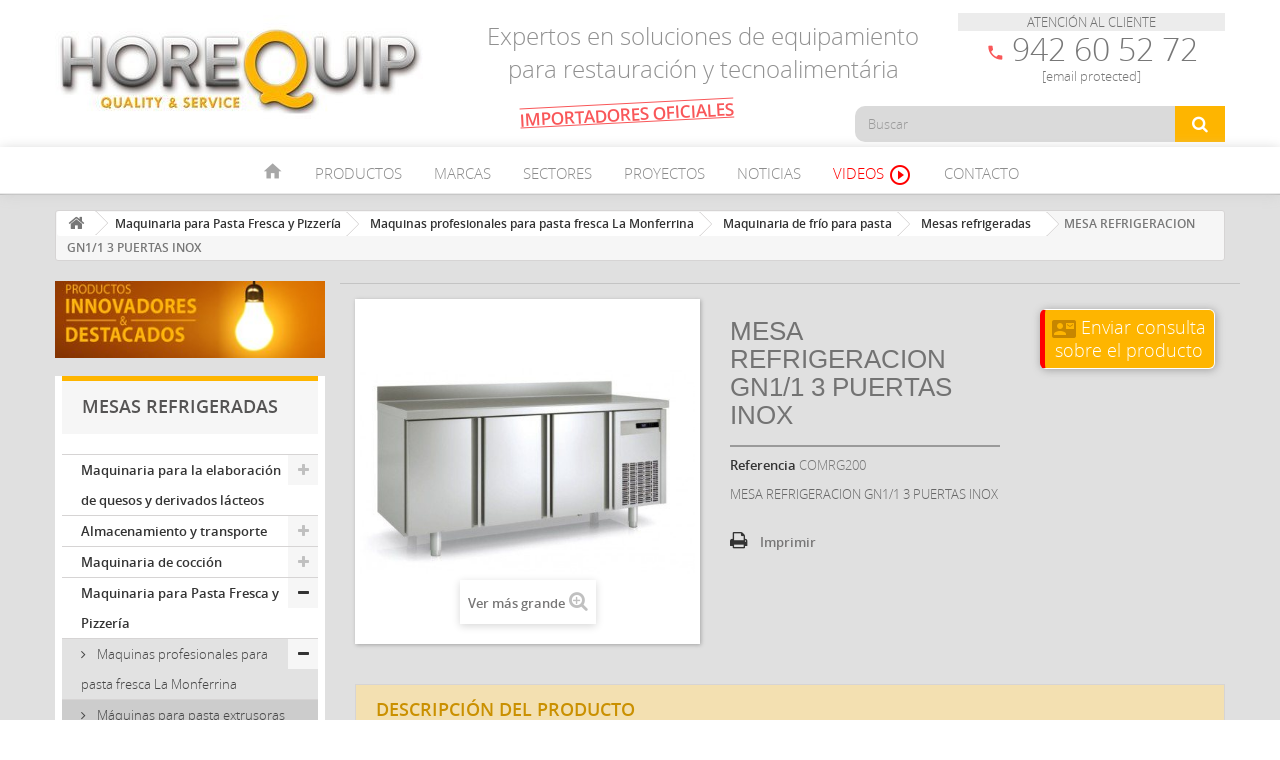

--- FILE ---
content_type: text/html; charset=utf-8
request_url: https://www.horequip.es/mesas-refrigeradas/300-mesa-refrigeracion-gn1-1-3-puertas-inox.html
body_size: 19938
content:
<!DOCTYPE HTML> <!--[if lt IE 7]><html class="no-js lt-ie9 lt-ie8 lt-ie7" lang="es-es"><![endif]--> <!--[if IE 7]><html class="no-js lt-ie9 lt-ie8 ie7" lang="es-es"><![endif]--> <!--[if IE 8]><html class="no-js lt-ie9 ie8" lang="es-es"><![endif]--> <!--[if gt IE 8]><html class="no-js ie9" lang="es-es"><![endif]--><html lang="es-es"><head><meta charset="utf-8" /><title>MESA REFRIGERACION GN1/1 3 PUERTAS INOX</title><meta name="description" content="MESA REFRIGERACION GN1/1 3 PUERTAS INOX MESAS REFRIGERADAS" /><meta name="keywords" content="mesas refrigeradas,mesas conservación de alimentos,mesas frías,mesas de congelación,compra,venta mesas frías,mesas cajones,200 litros,265 litros,mesas puertas inox,mesas puertas cristal,compra,venta mejor precio" /><meta name="author" content="Horequip Airpure" /><meta name="robots" content="index,follow" /><meta name="viewport" content="width=device-width, minimum-scale=0.25, maximum-scale=1.6, initial-scale=1.0" /><meta name="apple-mobile-web-app-capable" content="yes" /><link rel="icon" type="image/vnd.microsoft.icon" href="/img/favicon.ico?1580834923" /><link rel="apple-touch-icon" sizes="120x120" href="/apple-touch-icon-120x120-precomposed.png" /><link rel="apple-touch-icon" sizes="152x152" href="/apple-touch-icon-152x152-precomposed.png" /><link rel="shortcut icon" type="image/x-icon" href="/img/favicon.ico?1580834923" /><link rel="stylesheet" href="https://www.horequip.es/themes/Horequip/cache/v_276_cc2754eecd9fe573379cfe37e3ecb942_all.css" type="text/css" media="all" /><link rel="stylesheet" href="https://www.horequip.es/themes/Horequip/cache/v_276_5d47505ba5d1a12a58426d22bb08340f_print.css" type="text/css" media="print" />  <link href="https://fonts.googleapis.com/icon?family=Material+Icons" rel="stylesheet"> <!--[if IE 8]> 
<script src="https://oss.maxcdn.com/libs/html5shiv/3.7.0/html5shiv.js"></script> 
<script src="https://oss.maxcdn.com/libs/respond.js/1.3.0/respond.min.js"></script> <![endif]--></head><body id="product" class="product product-300 product-mesa-refrigeracion-gn1-1-3-puertas-inox category-161 category-mesas-refrigeradas show-left-column hide-right-column lang_es"><div id="page"><div class="header-container"> <header id="header"><div><div class="container"><div class="row"><div id="header_logo"> <a href="https://www.horequip.es/" title="Horequip ▷ Equipamiento profesional para hostelería y restauración "> <img class="logo img-responsive" src="https://www.horequip.es/img/horequip-logo-1492679475.jpg" alt="Horequip ▷ Equipamiento profesional para hostelería y restauración " width="370" height="110"/> </a></div><div class="telefono-sup"><p><div class="attc">ATENCIÓN AL CLIENTE<br></div><div class="num-telf"><i class="material-icons">phone</i>942 60 52 72<br></div><div class="horario"><a href="/cdn-cgi/l/email-protection" class="__cf_email__" data-cfemail="b4dcdbc6d1c5c1ddc4f4dcdbc6d1c5c1ddc49ad1c7">[email&#160;protected]</a></div></p></div><div class="texto"><h1>Expertos en soluciones de equipamiento para restauración y tecnoalimentária</h1></div><div class="imp-exc">IMPORTADORES OFICIALES</div><div id="search_block_top" class="col-sm-4 clearfix"><form id="searchbox" method="get" action="//www.horequip.es/buscar" > <input type="hidden" name="controller" value="search" /> <input type="hidden" name="orderby" value="position" /> <input type="hidden" name="orderway" value="desc" /> <input class="search_query form-control" type="text" id="search_query_top" name="search_query" placeholder="Buscar" value="" /> <button type="submit" name="submit_search" class="btn btn-default button-search"> <span>Buscar</span> </button></form></div><div id="block_top_menu" class="sf-contener clearfix col-lg-12"><div class="cat-title">Menú</div><ul class="sf-menu clearfix menu-content container"><div id="logo-menu" class="logo-menu logo-menu-scroll"><a href="https://www.horequip.es/" title="Horequip ▷ Equipamiento profesional para hostelería y restauración "> <img class="logo img-responsive logo-menu" src="/img/horequip-logo-1469436797.jpg" alt="Horequip ▷ Equipamiento profesional para hostelería y restauración "/> </a></div><li><a href="/" title="Inicio"><i class="material-icons home-ico">home</i></a></li><li><a href="#" title="Productos">Productos</a><ul style="display: none;" class="submenu-container clearfix first-in-line-xs"><li style="background: #e45042;"><a href="/241-almacenamiento-y-transporte" title="Almacenamiento y Transporte" class="sf-with-ul">Almacenamiento y transporte</a></li><li style="background: #ed841f;"><a href="/242-maquinaria-de-coccion" title="Maquinaria de cocción" class="sf-with-ul">Maquinaria de cocción</a></li><li style="background: #ab1e44;"><a href="/191-maquinaria-para-pasta-fresca-y-pizzeria" title="Maquinaria para Pasta Fresca y Pizzería" class="sf-with-ul">Maquinaria para Pasta Fresca y Pizzería</a></li><li style="background: #ced736;"><a href="/193-maquinaria-para-heladeria" title="Maquinaria para Heladería" class="sf-with-ul">Maquinaria para Heladería</a></li><li style="background: #F5D76E;"><a href="/192-maquinaria-para-pasteleria-y-panaderia" title="Maquinaria para Pastelería y Panadería" class="sf-with-ul">Maquinaria para Pastelería y Panadería</a></li><li style="background: #69340f;"><a href="/417-maquinaria-para-chocolate" title="Maquinaria para Chocolate" class="sf-with-ul">Maquinaria para Chocolate</a></li><li style="background: #FFC107;"><a href="/464-maquinaria-para-la-elaboracion-de-mermeladas-y-confituras" title="Maquinaria para la elaboración de mermeladas y confituras" class="sf-with-ul">Maquinaria para mermeladas y confituras</a></li><li style="background: #00454d;"><a href="/244-maquinaria-de-carniceria-y-charcuteria" title="Maquinaria de carnicería y charcutería" class="sf-with-ul">Maquinaria de carnicería y charcutería</a></li><li style="background: #7e487b;"><a href="/243-mobiliario-de-acero-inoxidable" title="Mobiliario de acero inoxidable" class="sf-with-ul">Mobiliario de acero inoxidable</a></li><li style="background: #269da5;"><a href="/245-maquinaria-de-envasado-dosificado-y-termosellado" title="Maquinaria de envasado, dosificado y termosellado" class="sf-with-ul">Maquinaria de envasado, dosificado y termosellado</a></li><li style="background: #2e4b6b;"><a href="/246-maquinaria-auxiliar" title="Maquinaria auxiliar" class="sf-with-ul">Maquinaria auxiliar</a></li><li style="background: #9e9ca2;"><a href="/247-campanas-extractoras" title="Campanas extractoras" class="sf-with-ul">Campanas extractoras</a></li><li style="background: #007ab4;"><a href="/540-maquinaria-para-la-elaboracion-de-quesos-y-derivados-lacteos" title="Maquinaria de refrigeración" class="sf-with-ul">Maquinaria para quesos y derivados lácteos</a></li><li style="background: #3d7713;"><a href="/474-cocedores-marmitas-y-sartenes-industriales" title="Cocedores, marmitas y sartenes industriales" class="sf-with-ul">Cocedores, marmitas y sartenes industriales</a></li><li style="border: 1px solid #ccc;"><a href="/458-productos-innovadores-o-destacados" title="Productos innovadores o destacados" class="sf-with-ul" style="color: red;">Productos innovadores o destacados</a></li></ul></li><li><a href="/html/7-Marcas" title="Marcas">Marcas</a><ul style="display: none;" class="submenu-container clearfix first-in-line-xs marcasli"><li><a href="/html/77-bernardi-distribuidores-oficiales-para-espana"> <img src="/img/logos-marcas/bernardi.jpg" alt="Bernardi"/> </a></li><li><a href="/html/76-tauro-essiccatori"> <img src="/img/logos-marcas/Tauro.jpg" alt="Tauro Essiccatori"/> </a></li><li><a href="/html/23-plate-mate"> <img src="/img/logos-marcas/Plate-Mate.jpg" alt="Plate Mate"/> </a></li><li><a href="/html/10-modular-profesional"> <img src="/img/logos-marcas/modular.jpg" alt="Modular Profesional"/> </a></li><li><a href="/html/11-la-monferrina"> <img src="/img/logos-marcas/la-monferrina-logo.jpg" alt="La Monferrina"/> </a></li><li><a href="/html/12-de-danieli"> <img src="/img/logos-marcas/de-danieli.jpg" alt="De Danieli"/> </a></li><li><a href="/html/22-horequip"> <img src="/img/logos-marcas/horequip.jpg" alt="Horequip Design"/> </a></li><li><a href="/html/13-la-felsinea"> <img src="/img/logos-marcas/Felsinea.jpg" alt="La Felsinea"/> </a></li><li><a href="/html/52-oem"> <img src="/img/logos-marcas/oem.jpg" alt="OEM"/> </a></li><li><a href="/html/15-imperia"> <img src="/img/logos-marcas/Imperia.jpg" alt="imperia"/> </a></li><li><a href="/html/16-sibread"> <img src="/img/logos-marcas/sibread.jpg" alt="Sibread"/> </a></li><li><a href="/html/17-stima"> <img src="/img/logos-marcas/stima.jpg" alt="Stima"/> </a></li><li><a href="/html/18-tec-tec"> <img src="/img/logos-marcas/tec-tec.jpg" alt="Tec Tec"/> </a></li><li><a href="/html/19-conti"> <img src="/img/logos-marcas/conti-logo.jpg" alt="Conti"/> </a></li><li><a href="/html/20-logiudice"> <img src="/img/logos-marcas/Logiudice-Forni-logo.jpg" alt="Logiudice"/> </a></li><li><a href="/html/21-coldline"> <img src="/img/logos-marcas/coldline-logo.jpg" alt="Coldline"/> </a></li><li><a href="/html/60-jordao"> <img src="/img/logos-marcas/jordao-logo.jpg" alt="Jordao Cooling Systems"/> </a></li><li><a href="/html/64-hotmix-pro"> <img src="/img/logos-marcas/Hotmix-logo.jpg" alt="Hotmix Pro"/> </a></li><li><a href="/html/61-orion"> <img src="/img/logos-marcas/orion-logo.jpg" alt="Orion"/> </a></li><li><a href="/html/65-cattabriga"> <img src="/img/logos-marcas/cattabriga-logo.jpg" alt="Cattabriga"/> </a></li><li><a href="/html/67-coldelite"> <img src="/img/logos-marcas/Logo-Coldelite-pq.jpg" alt="Coldelite"/> </a></li><li><a href="/html/68-promag"> <img src="/img/logos-marcas/Logo-Promag-pq.jpg" alt="Promag"/> </a></li><li><a href="/html/70-brx-espana"> <img src="/img/logos-marcas/logo-brx-100.jpg" alt="BRX"/> </a></li></ul></li><li><a href="/html/9-sectores-de-aplicacion" title="Sectores">Sectores</a></li><li><a href="/html/8-proyectos" title="Proyectos">Proyectos</a></li><li><a href="/html/6-noticias" title="Noticias">Noticias</a></li><li><a href="/html/66-videos" title="Videos" style="color: red;">Videos <i class="material-icons">play_circle_outline</i></a></li><li><a href="/contacte-con-nosotros" title="Contacto">Contacto</a></li></ul></div>  </div></div></div> </header></div><div class="hookslider"></div><div class="columns-container"><div id="columns" class="container"><div class="breadcrumb clearfix"> <a class="home" href="https://www.horequip.es/" title="Volver a Inicio"><i class="icon-home"></i></a> <span class="navigation-pipe">&gt;</span> <span class="navigation_page"><span itemscope itemtype="http://data-vocabulary.org/Breadcrumb"><a itemprop="url" href="https://www.horequip.es/191-maquinaria-para-pasta-fresca-y-pizzeria" title="Maquinaria para Pasta Fresca y Pizzer&iacute;a" ><span itemprop="title">Maquinaria para Pasta Fresca y Pizzer&iacute;a</span></a></span><span class="navigation-pipe">></span><span itemscope itemtype="http://data-vocabulary.org/Breadcrumb"><a itemprop="url" href="https://www.horequip.es/129-maquinas-profesionales-para-pasta-fresca-la-monferrina" title="Maquinas profesionales para pasta fresca La Monferrina" ><span itemprop="title">Maquinas profesionales para pasta fresca La Monferrina</span></a></span><span class="navigation-pipe">></span><span itemscope itemtype="http://data-vocabulary.org/Breadcrumb"><a itemprop="url" href="https://www.horequip.es/147-maquinaria-de-frio-para-pasta" title="Maquinaria de fr&iacute;o para pasta" ><span itemprop="title">Maquinaria de fr&iacute;o para pasta</span></a></span><span class="navigation-pipe">></span><span itemscope itemtype="http://data-vocabulary.org/Breadcrumb"><a itemprop="url" href="https://www.horequip.es/161-mesas-refrigeradas" title="Mesas refrigeradas" ><span itemprop="title">Mesas refrigeradas</span></a></span><span class="navigation-pipe">></span>MESA REFRIGERACION GN1/1 3 PUERTAS INOX</span></div><div id="slider_row" class="row"></div><div class="row"><div id="left_column" class="column col-xs-12 col-sm-3"><a href="/458-productos-innovadores-o-destacados"><img src="/img/Poducto Destacado/productos-destacados-banner.jpg" width="100%" alt="Productos destacados"/></a><div id="categories_block_left" class="block"><h2 class="title_block"> Mesas refrigeradas</h2><div class="block_content"><ul class="tree dhtml"><li > <a href="https://www.horequip.es/540-maquinaria-para-la-elaboracion-de-quesos-y-derivados-lacteos" title=""> Maquinaria para la elaboración de quesos y derivados lácteos </a><ul><li > <a href="https://www.horequip.es/529-mini-pasteurizador-yogurtera" title=""> Mini Pasteurizador Yogurtera </a></li><li > <a href="https://www.horequip.es/533-lavadoras-de-queso" title=""> Lavadoras de queso </a></li><li > <a href="https://www.horequip.es/534-maquinas-para-hacer-mantequilla" title=""> Maquinas para hacer mantequilla </a></li><li > <a href="https://www.horequip.es/527-separadores-de-nata-elaboracion-de-mantequilla" title=""> Separadores de nata. Elaboración de mantequilla </a></li><li > <a href="https://www.horequip.es/539-prensas-para-queso" title=""> Prensas para queso </a></li><li > <a href="https://www.horequip.es/537-pasteurizadores-de-leche" title=""> Pasteurizadores de leche </a></li><li > <a href="https://www.horequip.es/530-cubas-de-cuajar-queso" title=""> Cubas de cuajar queso </a></li><li > <a href="https://www.horequip.es/528-moldes-para-queso" title=""> Moldes para queso </a></li><li > <a href="https://www.horequip.es/535-mesas-para-queso" title=""> Mesas para queso </a></li><li > <a href="https://www.horequip.es/538-preprensas-para-queso" title=""> Preprensas para queso </a></li><li > <a href="https://www.horequip.es/536-otro-equipamiento-para-quesos-y-derivados-lacteos" title=""> Otro equipamiento para quesos y derivados lácteos </a></li><li > <a href="https://www.horequip.es/526-soluciones-lacteas-completas" title=""> Soluciones lácteas completas </a></li><li > <a href="https://www.horequip.es/531-equipo-agricola" title=""> Equipo agrícola </a></li><li class="last"> <a href="https://www.horequip.es/532-equipo-de-procesado-de-alimentos" title=""> Equipo de procesado de alimentos </a></li></ul></li><li > <a href="https://www.horequip.es/241-almacenamiento-y-transporte" title=""> Almacenamiento y transporte </a><ul><li > <a href="https://www.horequip.es/249-soportes-para-platos-de-carro" title=""> Soportes para platos de carro </a></li><li > <a href="https://www.horequip.es/250-soportes-para-platos-de-carro-plegable" title=""> Soportes para platos de carro plegable </a></li><li > <a href="https://www.horequip.es/251-soportes-para-platos-de-mesa" title=""> Soportes para platos de mesa </a></li><li > <a href="https://www.horequip.es/252-soportes-para-platos-de-pared" title=""> Soportes para platos de pared </a></li><li > <a href="https://www.horequip.es/253-armarios-calientes-para-platos" title=""> Armarios calientes para platos </a></li><li class="last"> <a href="https://www.horequip.es/254-accesorios-y-complementos" title=""> Accesorios y complementos </a></li></ul></li><li > <a href="https://www.horequip.es/242-maquinaria-de-coccion" title=""> Maquinaria de cocción </a><ul><li > <a href="https://www.horequip.es/277-cocinas-modular-pratika-700" title=""> Cocinas Modular Pratika 700 </a><ul><li > <a href="https://www.horequip.es/276-cocinas-a-gas-con-cubas-extraibles-esmaltadas-pratika-700" title=""> Cocinas a gas con cubas extraíbles esmaltadas - Pratika 700 </a></li><li > <a href="https://www.horequip.es/279-cocinas-a-gas-con-cubas-extraibles-en-acero-inox-pratika-700" title=""> Cocinas a gas con cubas extraíbles en acero inox - Pratika 700 </a></li><li > <a href="https://www.horequip.es/280-placas-radiantes-a-gas-pratika-700" title=""> Placas radiantes a gas - Pratika 700 </a></li><li > <a href="https://www.horequip.es/289-mantenedores-calientes-pratika-700" title=""> Mantenedores calientes - Pratika 700 </a></li><li > <a href="https://www.horequip.es/281-cocinas-electricas-fuegos-redondos-pratika-700" title=""> Cocinas eléctricas - Fuegos redondos - Pratika 700 </a></li><li > <a href="https://www.horequip.es/282-cocinas-electricas-fuegos-cuadrados-pratika-700" title=""> Cocinas eléctricas - Fuegos cuadrados - Pratika 700 </a></li><li > <a href="https://www.horequip.es/283-cocinas-vitroceramicas-pratika-700" title=""> Cocinas Vitrocerámicas - Pratika 700 </a></li><li > <a href="https://www.horequip.es/284-cocinas-induccion-pratika-700" title=""> Cocinas Inducción - Pratika 700 </a></li><li > <a href="https://www.horequip.es/285-placas-radiantes-electricas-pratika-700" title=""> Placas radiantes eléctricas - Pratika 700 </a></li><li > <a href="https://www.horequip.es/286-cuece-pasta-pratika-700" title=""> Cuece-Pasta - Pratika 700 </a></li><li > <a href="https://www.horequip.es/287-bano-maria-pratika-700" title=""> Baño maría - Pratika 700 </a></li><li > <a href="https://www.horequip.es/288-freidoras-pratika-700" title=""> Freidoras - Pratika 700 </a></li><li > <a href="https://www.horequip.es/290-fry-top-pratika-700" title=""> Fry Top - Pratika 700 </a></li><li > <a href="https://www.horequip.es/291-barbacoas-de-piedra-lavica-pratika-700" title=""> Barbacoas de piedra lávica - Pratika 700 </a></li><li > <a href="https://www.horequip.es/292-parrillas-de-agua-pratika-700" title=""> Parrillas de agua - Pratika 700 </a></li><li > <a href="https://www.horequip.es/293-marmitas-pratika-700" title=""> Marmitas - Pratika 700 </a></li><li > <a href="https://www.horequip.es/294-sartenes-multifuncion-pratika-700" title=""> Sartenes multifunción - Pratika 700 </a></li><li class="last"> <a href="https://www.horequip.es/295-sartenes-basculantes-pratika-700" title=""> Sartenes basculantes - Pratika 700 </a></li></ul></li><li > <a href="https://www.horequip.es/298-cocinas-modular-pratika-900" title=""> Cocinas Modular Pratika 900 </a><ul><li > <a href="https://www.horequip.es/296-cocinas-a-gas-con-cubas-extraibles-esmaltadas-pratika-900" title=""> Cocinas a gas con cubas extraíbles esmaltadas - Pratika 900 </a></li><li > <a href="https://www.horequip.es/297-cocinas-a-gas-con-cubas-extraibles-en-acero-inoxidable-pratika-900" title=""> Cocinas a gas con cubas extraíbles en acero inoxidable - Pratika 900 </a></li><li > <a href="https://www.horequip.es/299-placas-radiantes-a-gas-pratika-900" title=""> Placas radiantes a gas - Pratika 900 </a></li><li > <a href="https://www.horequip.es/300-cocinas-electricas-de-fuegos-cuadrados-pratika-900" title=""> Cocinas eléctricas de fuegos cuadrados - Pratika 900 </a></li><li > <a href="https://www.horequip.es/302-cocinas-electricas-con-planchas-basculantes-pratika-900" title=""> Cocinas eléctricas con planchas basculantes - Pratika 900 </a></li><li > <a href="https://www.horequip.es/303-cocinas-vitroceramicas-pratika-900" title=""> Cocinas vitrocerámicas - Pratika 900 </a></li><li > <a href="https://www.horequip.es/304-cocinas-induccion-pratika-900" title=""> Cocinas inducción - Pratika 900 </a></li><li > <a href="https://www.horequip.es/305-placas-radiantes-electricas-pratika-900" title=""> Placas radiantes eléctricas - Pratika 900 </a></li><li > <a href="https://www.horequip.es/306-cuece-pastas-pratika-900" title=""> Cuece-Pastas - Pratika 900 </a></li><li > <a href="https://www.horequip.es/337-bano-maria-pratika-900" title=""> Baño maría - Pratika 900 </a></li><li > <a href="https://www.horequip.es/338-freidoras-pratika-900" title=""> Freidoras - Pratika 900 </a></li><li > <a href="https://www.horequip.es/339-mantenedores-calientes-pratika-900" title=""> Mantenedores calientes - Pratika 900 </a></li><li > <a href="https://www.horequip.es/340-fry-top-pratika-900" title=""> Fry Top - Pratika 900 </a></li><li > <a href="https://www.horequip.es/341-barbacoa-de-piedra-lavica-pratika-900" title=""> Barbacoa de piedra lávica - Pratika 900 </a></li><li > <a href="https://www.horequip.es/342-parrillas-de-agua-pratika-900" title=""> Parrillas de agua - Pratika 900 </a></li><li > <a href="https://www.horequip.es/343-marmitas-pratika-900" title=""> Marmitas - Pratika 900 </a></li><li > <a href="https://www.horequip.es/344-sartenes-multifuncion-pratika-900" title=""> Sartenes multifunción - Pratika 900 </a></li><li class="last"> <a href="https://www.horequip.es/345-sartenes-basculantes-pratika-900" title=""> Sartenes basculantes - Pratika 900 </a></li></ul></li><li > <a href="https://www.horequip.es/347-cocinas-modular-emotion-700" title=""> Cocinas Modular Emotion 700 </a><ul><li > <a href="https://www.horequip.es/346-cocinas-a-gas-version-extreme-emotion-700" title=""> Cocinas a gas versión extreme - Emotion 700 </a></li><li > <a href="https://www.horequip.es/348-placas-radiantes-a-gas-emotion-700" title=""> Placas radiantes a gas - Emotion 700 </a></li><li > <a href="https://www.horequip.es/349-cocinas-electricas-de-fuegos-redondos-emotion-700" title=""> Cocinas eléctricas de fuegos redondos - Emotion 700 </a></li><li > <a href="https://www.horequip.es/350-cocinas-electricas-de-fuegos-cuadrados-emotion-700" title=""> Cocinas eléctricas de fuegos cuadrados - Emotion 700 </a></li><li > <a href="https://www.horequip.es/351-cocinas-vitroceramicas-emotion-700" title=""> Cocinas vitrocerámicas - Emotion 700 </a></li><li > <a href="https://www.horequip.es/352-cocinas-induccion-emotion-700" title=""> Cocinas inducción - Emotion 700 </a></li><li > <a href="https://www.horequip.es/353-placas-radiantes-electrica-multifuncion-emotion-700" title=""> Placas radiantes eléctrica multifunción - Emotion 700 </a></li><li > <a href="https://www.horequip.es/354-cuece-pastas-version-simple-emotion-700" title=""> Cuece-pastas versión simple - Emotion 700 </a></li><li > <a href="https://www.horequip.es/355-cuece-pastas-version-extreme-emotion-700" title=""> Cuece-pastas versión extreme - Emotion 700 </a></li><li > <a href="https://www.horequip.es/356-banos-maria-gas-emotion-700" title=""> Baños maría gas - Emotion 700 </a></li><li > <a href="https://www.horequip.es/357-banos-maria-electricos-emotion-700" title=""> Baños maría eléctricos - Emotion 700 </a></li><li > <a href="https://www.horequip.es/358-freidoras-a-gas-version-simple-pw-quemadores-en-la-cuba-emotion-700" title=""> Freidoras a gas versión Simple PW (quemadores en la cuba) - Emotion 700 </a></li><li > <a href="https://www.horequip.es/359-freidoras-a-gas-version-extreme-emotion-700" title=""> Freidoras a gas versión extreme - Emotion 700 </a></li><li > <a href="https://www.horequip.es/360-freidora-electricas-resistencias-rotativas-emotion-700" title=""> Freidora eléctricas (resistencias rotativas) - Emotion 700 </a></li><li > <a href="https://www.horequip.es/361-mantenedores-calientes-emotion-700" title=""> Mantenedores calientes - Emotion 700 </a></li><li > <a href="https://www.horequip.es/362-fry-top-version-simple-emotion-700" title=""> Fry top versión simple - Emotion 700 </a></li><li > <a href="https://www.horequip.es/363-fry-top-version-extreme-emotion-700" title=""> Fry top versión extreme - Emotion 700 </a></li><li > <a href="https://www.horequip.es/364-parrillas-de-agua-emotion-700" title=""> Parrillas de agua - Emotion 700 </a></li><li > <a href="https://www.horequip.es/365-barbacoa-de-piedra-lavica-emotion-700" title=""> Barbacoa de piedra lávica - Emotion 700 </a></li><li > <a href="https://www.horequip.es/366-marmitas-emotion-700" title=""> Marmitas - Emotion 700 </a></li><li > <a href="https://www.horequip.es/367-sartenes-multifuncion-emotion-700" title=""> Sartenes multifunción - Emotion 700 </a></li><li class="last"> <a href="https://www.horequip.es/368-sartenes-basculantes-emotion-700" title=""> Sartenes basculantes - Emotion 700 </a></li></ul></li><li > <a href="https://www.horequip.es/376-cocinas-modular-emotion-900" title=""> Cocinas Modular Emotion 900 </a><ul><li > <a href="https://www.horequip.es/369-cocinas-a-gas-version-extreme-emotion-900" title=""> Cocinas a gas versión extreme - Emotion 900 </a></li><li > <a href="https://www.horequip.es/370-placas-radiantes-a-gas-emotion-900" title=""> Placas radiantes a gas - Emotion 900 </a></li><li > <a href="https://www.horequip.es/371-cocinas-electricas-version-simple-emotion-900" title=""> Cocinas eléctricas versión Simple - Emotion 900 </a></li><li > <a href="https://www.horequip.es/372-cocinas-electricas-version-extreme-emotion-900" title=""> Cocinas eléctricas versión Extreme - Emotion 900 </a></li><li > <a href="https://www.horequip.es/373-cocinas-electricas-con-planchas-basculantes-emotion-900" title=""> Cocinas eléctricas con planchas basculantes - Emotion 900 </a></li><li > <a href="https://www.horequip.es/374-cocinas-vitroceramica-emotion-900" title=""> Cocinas vitrocerámica - Emotion 900 </a></li><li > <a href="https://www.horequip.es/375-cocinas-induccion-emotion-900" title=""> Cocinas inducción - Emotion 900 </a></li><li > <a href="https://www.horequip.es/377-placas-radiantes-electrica-multifuncion-emotion-900" title=""> Placas radiantes eléctrica multifunción - Emotion 900 </a></li><li > <a href="https://www.horequip.es/378-cuece-pastas-version-simple-emotion-900" title=""> Cuece-pastas versión simple - Emotion 900 </a></li><li > <a href="https://www.horequip.es/379-cuece-pastas-version-extreme-emotion-900" title=""> Cuece-pastas versión extreme - Emotion 900 </a></li><li > <a href="https://www.horequip.es/380-banos-maria-emotion-900" title=""> Baños maría - Emotion 900 </a></li><li > <a href="https://www.horequip.es/381-freidoras-a-gas-version-simple-pw-quemadores-en-la-cuba-emotion-900" title=""> Freidoras a gas versión Simple PW (quemadores en la cuba) - Emotion 900 </a></li><li > <a href="https://www.horequip.es/382-freidoras-a-gas-version-extreme-emotion-900" title=""> Freidoras a gas versión extreme - Emotion 900 </a></li><li > <a href="https://www.horequip.es/383-freidora-electricas-resistencias-rotativas-emotion-900" title=""> Freidora eléctricas (resistencias rotativas) - Emotion 900 </a></li><li > <a href="https://www.horequip.es/384-mantenedores-calientes-emotion-900" title=""> Mantenedores calientes - Emotion 900 </a></li><li > <a href="https://www.horequip.es/385-fry-top-version-simple-emotion-900" title=""> Fry top versión simple - Emotion 900 </a></li><li > <a href="https://www.horequip.es/386-fry-top-version-extreme-emotion-900" title=""> Fry top versión extreme - Emotion 900 </a></li><li > <a href="https://www.horequip.es/389-parrillas-de-agua-emotion-900" title=""> Parrillas de agua - Emotion 900 </a></li><li > <a href="https://www.horequip.es/390-barbacoa-de-piedra-lavica-emotion-900" title=""> Barbacoa de piedra lávica - Emotion 900 </a></li><li > <a href="https://www.horequip.es/391-marmitas-emotion-900" title=""> Marmitas - Emotion 900 </a></li><li > <a href="https://www.horequip.es/387-sartenes-multifuncion-emotion-900" title=""> Sartenes multifunción - Emotion 900 </a></li><li class="last"> <a href="https://www.horequip.es/388-sartenes-basculantes-emotion-900" title=""> Sartenes basculantes - Emotion 900 </a></li></ul></li><li > <a href="https://www.horequip.es/262-cocinas-modular-sensation-1100" title=""> Cocinas Modular Sensation 1100 </a><ul><li > <a href="https://www.horequip.es/263-cocinas-a-gas-con-cubas-extaibles-en-acero-inox-sensation-1100" title=""> Cocinas a gas pasantes Sensation 1100 </a></li><li > <a href="https://www.horequip.es/264-cocinas-electricas-con-fuegos-cuadrados-sensation-1100" title=""> Cocinas eléctricas pasantes Sensation 1100 </a></li><li > <a href="https://www.horequip.es/265-cocinas-vitroceramicas-sensation-1100" title=""> Cocinas vitrocerámicas - Sensation 1100 </a></li><li > <a href="https://www.horequip.es/266-cocinas-a-induccion-sensation-1100" title=""> Cocinas a inducción - Sensation 1100 </a></li><li > <a href="https://www.horequip.es/267-planchas-radiantes-a-gas-sensation-1100" title=""> Planchas radiantes a gas - Sensation 1100 </a></li><li > <a href="https://www.horequip.es/268-placas-radiantes-electricas-sensation-1100" title=""> Placas radiantes eléctricas - Sensation 1100 </a></li><li > <a href="https://www.horequip.es/269-cuece-pastas-sensation-1100" title=""> Cuece-pastas - Sensation 1100 </a></li><li > <a href="https://www.horequip.es/270-banos-maria-sensation-1100" title=""> Baños maría - Sensation 1100 </a></li><li > <a href="https://www.horequip.es/271-freidoras-sensation-1100" title=""> Freidoras - Sensation 1100 </a></li><li > <a href="https://www.horequip.es/272-fry-top-sensation-1100" title=""> Fry top - Sensation 1100 </a></li><li > <a href="https://www.horequip.es/273-parrillas-de-agua-sensation-1100" title=""> Parrillas de agua - Sensation 1100 </a></li><li > <a href="https://www.horequip.es/274-sartenes-multifuncion-sensation-1100" title=""> Sartenes multifunción - Sensation 1100 </a></li><li class="last"> <a href="https://www.horequip.es/275-elementos-neutro-sensation-1100" title=""> Elementos neutro - Sensation 1100 </a></li></ul></li><li > <a href="https://www.horequip.es/410-cocedores-industriales-a-bano-maria-de-alta-temperatura" title=""> Cocedores industriales a baño maría de alta temperatura </a></li><li > <a href="https://www.horequip.es/461-cocedores-a-presion" title=""> Cocedores a presión </a></li><li > <a href="https://www.horequip.es/447-hornos-modular-a-conveccion" title=""> Hornos Modular a convección </a></li><li > <a href="https://www.horequip.es/448-hornos-modular-mixtos" title=""> Hornos Modular Mixtos </a></li><li > <a href="https://www.horequip.es/453-hornos-modular-mixtos-programables" title=""> Hornos Modular Mixtos programables </a></li><li > <a href="https://www.horequip.es/450-freidoras-circulares-de-gran-capacidad" title=""> Freidoras circulares de gran capacidad </a></li><li > <a href="https://www.horequip.es/456-freidora-sin-humos" title=""> Freidora sin humos </a></li><li > <a href="https://www.horequip.es/452-quemadores-paelleros" title=""> Quemadores paelleros </a></li><li class="last"> <a href="https://www.horequip.es/454-robot-de-cocina-profesional-hotmixpro" title=""> Robot de cocina profesional HotmixPRO </a></li></ul></li><li > <a href="https://www.horequip.es/191-maquinaria-para-pasta-fresca-y-pizzeria" title=""> Maquinaria para Pasta Fresca y Pizzería </a><ul><li > <a href="https://www.horequip.es/129-maquinas-profesionales-para-pasta-fresca-la-monferrina" title="Desde 1978 La Monferrina fabrica maquinas profesionales para producir pasta hechas completamente en Italia, siendo actualmente una de las firmas de mayor calidad e implantación a nivel mundial. Disponemos de la gama más completa del mercado con maquinas especializadas para la fabricación de todo tipo de pasta fresca corta y larga, canelones, crepes, ñoquis, raviolis, capelleti y trofie con producciones que van desde los 6 Kg/h hasta los 600Kg/h además de secadores para pasta."> Maquinas profesionales para pasta fresca La Monferrina </a><ul><li > <a href="https://www.horequip.es/135-maquinas-para-pasta-extrusoras" title=""> Máquinas para pasta extrusoras </a></li><li > <a href="https://www.horequip.es/137-maquinas-para-pasta-laminadoras" title=""> Máquinas para pasta laminadoras </a></li><li > <a href="https://www.horequip.es/136-maquinas-para-pasta-combinadas" title=""> Máquinas para pasta combinadas </a></li><li > <a href="https://www.horequip.es/138-maquinas-automaticas-para-canelones" title=""> Máquinas automáticas para canelones </a></li><li > <a href="https://www.horequip.es/139-maquinas-automaticas-para-crepes" title=""> Máquinas automáticas para crepes </a></li><li > <a href="https://www.horequip.es/140-maquinas-para-raviolis-y-capelletti" title=""> Máquinas para raviolis y capelletti </a></li><li > <a href="https://www.horequip.es/142-maquinas-para-noquis" title=""> Máquinas para ñoquis </a></li><li > <a href="https://www.horequip.es/143-maquinas-de-produccion-en-linea" title=""> Máquinas de producción en línea </a></li><li > <a href="https://www.horequip.es/144-secadores-de-pasta" title=""> Secadores de pasta </a></li><li > <a href="https://www.horequip.es/145-accesorios-para-maquinas-de-pasta" title=""> Accesorios para máquinas de pasta </a></li><li > <a href="https://www.horequip.es/146-maquinaria-de-calor-para-pasta" title=""> Maquinaria de calor para pasta </a><ul><li > <a href="https://www.horequip.es/162-cuecepastas" title=""> Cuecepastas </a></li><li > <a href="https://www.horequip.es/163-banos-maria" title=""> Baños María </a></li><li class="last"> <a href="https://www.horequip.es/148-cocedores-de-pasta-automaticos" title=""> Cocedores de pasta automáticos </a></li></ul></li><li class="last"> <a href="https://www.horequip.es/147-maquinaria-de-frio-para-pasta" title=""> Maquinaria de frío para pasta </a><ul><li > <a href="https://www.horequip.es/158-abatidores" title=""> Abatidores de temperatura de ultra congelación </a></li><li > <a href="https://www.horequip.es/159-vitrinas-expositoras" title=""> Vitrinas expositoras </a></li><li > <a href="https://www.horequip.es/160-armarios-frigorificos" title=""> Armarios frigoríficos </a></li><li class="last"> <a href="https://www.horequip.es/161-mesas-refrigeradas" class="selected" title=""> Mesas refrigeradas </a></li></ul></li></ul></li><li > <a href="https://www.horequip.es/131-maquinas-para-pasta-fresca-imperia" title=""> Maquinas para Pasta Fresca Imperia </a></li><li > <a href="https://www.horequip.es/130-maquinaria-para-pizzeria" title=""> Maquinaria para Pizzería </a><ul><li > <a href="https://www.horequip.es/149-porcionadoras-boleadoras" title=""> Porcionadoras-Boleadoras </a></li><li > <a href="https://www.horequip.es/150-formadoras-de-bases-de-pizza" title=""> Formadoras de bases de pizza </a></li><li > <a href="https://www.horequip.es/151-maquinaria-de-frio-para-pizzeria" title=""> Maquinaria de frío para pizzería </a><ul><li > <a href="https://www.horequip.es/154-mesas-de-preparacion-de-pizza" title=""> Mesas de preparación de pizza </a></li><li > <a href="https://www.horequip.es/155-armarios-de-almacenamiento" title=""> Armarios de almacenamiento </a></li><li > <a href="https://www.horequip.es/156-vitrinas-expositoras" title=""> Vitrinas expositoras </a></li><li class="last"> <a href="https://www.horequip.es/157-abatidores" title=""> Abatidores de temperatura de ultra congelación </a></li></ul></li><li > <a href="https://www.horequip.es/152-amasadoras-de-pizza" title=""> Amasadoras de pizza </a><ul><li class="last"> <a href="https://www.horequip.es/522-descatalogados" title=""> Descatalogados </a></li></ul></li><li class="last"> <a href="https://www.horequip.es/153-hornos-de-pizza" title=""> Hornos de pizza </a><ul><li > <a href="https://www.horequip.es/503-hornos-electricos-oem-supertop" title=""> Hornos eléctricos OEM Supertop </a></li><li > <a href="https://www.horequip.es/524-hornos-electricos-oem-supertop-vario" title=""> HORNOS ELÉCTRICOS OEM SUPERTOP VARIO </a></li><li > <a href="https://www.horequip.es/521-hornos-electricos-oem-millennium-valido-evo" title=""> Hornos eléctricos OEM Millennium Valido EVO </a></li><li > <a href="https://www.horequip.es/177-hornos-electricos-oem-domitor" title=""> Hornos eléctricos OEM Domitor </a></li><li > <a href="https://www.horequip.es/500-hornos-electricos-oem-pratico" title=""> Hornos eléctricos OEM Pratico </a></li><li > <a href="https://www.horequip.es/501-hornos-electricos-oem-start" title=""> Hornos eléctricos OEM Start </a></li><li > <a href="https://www.horequip.es/182-hornos-a-gas" title=""> Hornos a gas </a></li><li > <a href="https://www.horequip.es/183-hornos-de-cinta-estaticos-oem-tunnel" title=""> Hornos de cinta estáticos OEM Tunnel </a></li><li > <a href="https://www.horequip.es/184-hornos-de-cinta-ventilados-oem-henergo" title=""> Hornos de cinta ventilados OEM Henergo </a></li><li > <a href="https://www.horequip.es/186-hornos-giratorios-electricos" title=""> Hornos giratorios eléctricos </a></li><li > <a href="https://www.horequip.es/523-hornos-de-cupula" title=""> Hornos de cúpula </a></li><li > <a href="https://www.horequip.es/187-hornos-compactos-programables" title=""> Hornos compactos programables </a></li><li class="last"> <a href="https://www.horequip.es/520-recambios-hornos-oem-descatalogados" title=""> Modelos descatalogados </a></li></ul></li></ul></li><li class="last"> <a href="https://www.horequip.es/133-maquinaria-auxiliar-para-pasta-y-pizza" title=""> Maquinaria auxiliar para Pasta y Pizza </a><ul><li > <a href="https://www.horequip.es/166-envasadoras-de-vacio" title=""> Envasadoras de vacío </a></li><li > <a href="https://www.horequip.es/167-envasadoras-de-vacio-de-barquetas" title=""> Envasadoras de vacío de barquetas </a></li><li > <a href="https://www.horequip.es/168-termoselladoras" title=""> Termoselladoras </a></li><li > <a href="https://www.horequip.es/169-cortadoras-de-verduras-y-mozzarella" title=""> Cortadoras de verduras y mozzarella </a></li><li > <a href="https://www.horequip.es/170-cutter" title=""> Cutter </a></li><li > <a href="https://www.horequip.es/171-cortadoras-de-fiambres" title=""> Cortadoras de fiambres </a></li><li > <a href="https://www.horequip.es/172-ralladores-de-queso-y-picadoras" title=""> Ralladores de queso y picadoras </a></li><li > <a href="https://www.horequip.es/173-brazos-mezcladores-y-trituradores" title=""> Brazos mezcladores y trituradores </a></li><li > <a href="https://www.horequip.es/174-balanzas" title=""> Balanzas </a></li><li class="last"> <a href="https://www.horequip.es/175-campanas-extractoras-y-sistemas-contra-incendios" title=""> Campanas extractoras y sistemas contra-incendios </a></li></ul></li></ul></li><li > <a href="https://www.horequip.es/193-maquinaria-para-heladeria" title=""> Maquinaria para Heladería </a><ul><li > <a href="https://www.horequip.es/197-vitrinas-para-helados" title=""> Vitrinas para helados </a></li><li > <a href="https://www.horequip.es/462-pozzettis-para-helados" title=""> Pozzettis para helados </a></li><li > <a href="https://www.horequip.es/198-pasteurizadores" title=""> Pasteurizadores </a></li><li > <a href="https://www.horequip.es/199-tinas-de-maduracion" title=""> Tinas de maduración </a></li><li > <a href="https://www.horequip.es/200-mantecadoras" title=""> Mantecadoras </a></li><li > <a href="https://www.horequip.es/201-pastomantecadoras" title=""> Pastomantecadoras </a></li><li > <a href="https://www.horequip.es/202-maquinas-para-helado-de-yogur-y-soft" title=""> Máquinas para helado de yogur y soft </a></li><li > <a href="https://www.horequip.es/203-homogeneizadores" title=""> Homogeneizadores </a></li><li > <a href="https://www.horequip.es/204-plantas-de-helado-industriales" title=""> Plantas de helado industriales </a></li><li > <a href="https://www.horequip.es/205-armarios-expositores-con-caras-de-cristal-para-helados" title=""> Armarios expositores con caras de cristal para helados </a></li><li > <a href="https://www.horequip.es/419-armarios-de-almacenamiento-para-cubetas-de-helado" title=""> Armarios de almacenamiento para cubetas de helado </a></li><li > <a href="https://www.horequip.es/206-abatidores-de-temperatura" title=""> Abatidores de temperatura de ultracongelación </a></li><li class="last"> <a href="https://www.horequip.es/443-calentador-de-botellas-para-chocolate-y-salsas" title=""> Calentador de botellas para chocolate y salsas </a></li></ul></li><li > <a href="https://www.horequip.es/192-maquinaria-para-pasteleria-y-panaderia" title=""> Maquinaria para Pastelería y Panadería </a><ul><li > <a href="https://www.horequip.es/217-dosificadoras-y-llenadoras" title=""> Dosificadoras y Llenadoras </a></li><li > <a href="https://www.horequip.es/423-cortadoras-de-pan" title=""> Cortadoras de Pan </a><ul><li > <a href="https://www.horequip.es/424-cortadoras-de-pan-manuales" title=""> Cortadoras de Pan - Manuales </a></li><li > <a href="https://www.horequip.es/425-cortadoras-de-pan-semiautomaticas" title=""> Cortadoras de Pan - Semiautomáticas </a></li><li > <a href="https://www.horequip.es/426-cortadoras-de-pan-automaticas" title=""> Cortadoras de Pan - Automáticas </a></li><li > <a href="https://www.horequip.es/427-cortadoras-de-pan-autoservicio" title=""> Cortadoras de Pan - Autoservicio </a></li><li > <a href="https://www.horequip.es/428-cortadoras-de-pan-semi-industrial-de-carga-continua" title=""> Cortadoras de Pan Semi-industrial de carga continua </a></li><li > <a href="https://www.horequip.es/431-molinos-de-pan-ralladores" title=""> Molinos de pan (ralladores) </a></li><li > <a href="https://www.horequip.es/432-cortadoras-de-barras-en-rodajas" title=""> Cortadoras de barras en rodajas </a></li><li class="last"> <a href="https://www.horequip.es/433-cortadoras-de-barras-para-bocadillos" title=""> Cortadoras de barras para bocadillos </a></li></ul></li><li > <a href="https://www.horequip.es/220-banadoras-de-frutos-secos" title=""> Bañadoras de frutos secos </a></li><li > <a href="https://www.horequip.es/221-amasadoras" title=""> Amasadoras </a><ul><li class="last"> <a href="https://www.horequip.es/525-amasadoras-de-brazos-bernardi" title=""> Amasadoras de brazos Bernardi </a></li></ul></li><li > <a href="https://www.horequip.es/223-laminadoras" title=""> Laminadoras </a></li><li > <a href="https://www.horequip.es/224-formadoras-de-cruasan" title=""> Formadoras de cruasán </a></li><li > <a href="https://www.horequip.es/438-cortadoras-de-bandas" title=""> Cortadoras de bandas </a></li><li > <a href="https://www.horequip.es/439-refinadoras-de-almendras-y-frutos-secos" title=""> Refinadoras de almendras y frutos secos </a></li><li > <a href="https://www.horequip.es/440-formadoras-de-barra-de-pan" title=""> Formadoras de barra de pan </a></li><li > <a href="https://www.horequip.es/441-molinos-de-azucar" title=""> Molinos de azúcar </a></li><li > <a href="https://www.horequip.es/442-calentador-de-botellas-para-chocolate-y-salsas" title=""> Calentador de botellas para chocolate y salsas </a></li><li > <a href="https://www.horequip.es/445-hornos-de-pasteleria-y-panaderia" title=""> Hornos de pastelería y panadería </a><ul><li > <a href="https://www.horequip.es/429-hornos-de-pisos-logiudice" title=""> Hornos de pisos Logiudice </a></li><li > <a href="https://www.horequip.es/430-hornos-rotativos-logiudice" title=""> Hornos rotativos Logiudice </a></li><li > <a href="https://www.horequip.es/446-hornos-a-conveccion" title=""> Hornos a convección </a></li><li class="last"> <a href="https://www.horequip.es/449-hornos-mixtos" title=""> Hornos Mixtos </a></li></ul></li><li > <a href="https://www.horequip.es/207-hotmixpro" title=""> Robot de cocina profesional HotmixPRO </a></li><li > <a href="https://www.horequip.es/208-vitrinas-de-pasteleria-y-bombones" title=""> Vitrinas para pastelería y bombones </a></li><li > <a href="https://www.horequip.es/210-cocedores-de-cremas-y-multifuncion" title=""> Cocedores de cremas y multifunción </a></li><li > <a href="https://www.horequip.es/211-moldeadores-de-tartaletas" title=""> Moldeadores de tartaletas </a></li><li class="last"> <a href="https://www.horequip.es/219-rociadores-de-gelatina" title=""> Rociadores de gelatina </a></li></ul></li><li > <a href="https://www.horequip.es/417-maquinaria-para-chocolate" title=""> Maquinaria para Chocolate </a><ul><li > <a href="https://www.horequip.es/212-fuentes-de-chocolate" title=""> Fuentes de chocolate </a></li><li > <a href="https://www.horequip.es/213-atemperadores-de-chocolate" title=""> Atemperadores de chocolate </a></li><li > <a href="https://www.horequip.es/414-pre-refinadoras-de-chocolate" title=""> Pre-refinadoras de chocolate </a></li><li > <a href="https://www.horequip.es/416-refinadoras-de-chocolate" title=""> Refinadoras de chocolate </a></li><li > <a href="https://www.horequip.es/412-conchadoras-de-chocolate" title=""> Conchadoras de chocolate </a></li><li > <a href="https://www.horequip.es/214-cintas-de-banado-de-chocolate" title=""> Cintas de bañado de chocolate </a></li><li > <a href="https://www.horequip.es/411-dosificadoras-y-llenadoras-de-chocolate" title=""> Dosificadoras y llenadoras de chocolate </a></li><li > <a href="https://www.horequip.es/215-fundidores-de-chocolate" title=""> Fundidores de chocolate </a></li><li > <a href="https://www.horequip.es/216-placas-frias-para-chocolate" title=""> Placas frías para chocolate </a></li><li > <a href="https://www.horequip.es/421-rociadoras-de-chocolate" title=""> Rociadoras de chocolate </a></li><li > <a href="https://www.horequip.es/437-banadoras-de-frutos-secos" title=""> Bañadoras de frutos secos </a></li><li > <a href="https://www.horequip.es/444-calentador-de-botellas-para-chocolate-y-salsas" title=""> Calentador de botellas para chocolate y salsas </a></li><li > <a href="https://www.horequip.es/494-descascarilladoras-de-semilla-de-cacao" title=""> Descascarilladoras de semilla de cacao </a></li><li > <a href="https://www.horequip.es/495-tuneles-de-enfriamiento-de-chocolate" title=""> Túneles de enfriamiento de chocolate </a></li><li > <a href="https://www.horequip.es/496-rellenadoras-de-bombones" title=""> Rellenadoras de bombones </a></li><li > <a href="https://www.horequip.es/497-dispensadoras-de-chocolate" title=""> Dispensadoras de chocolate </a></li><li > <a href="https://www.horequip.es/498-grageadoras-banadoras-de-frutos-secos" title=""> Grageadoras bañadoras de frutos secos </a></li><li class="last"> <a href="https://www.horequip.es/499-armarios-frigorificos-para-chocolate" title=""> Armarios frigoríficos para chocolate </a></li></ul></li><li > <a href="https://www.horequip.es/244-maquinaria-de-carniceria-y-charcuteria" title=""> Maquinaria de carnicería y charcutería </a><ul><li > <a href="https://www.horequip.es/403-cortadoras-de-fiambres" title=""> Cortadoras de Fiambres </a></li><li > <a href="https://www.horequip.es/404-ralladores-de-queso-y-picadoras" title=""> Ralladores de queso y picadoras </a></li><li > <a href="https://www.horequip.es/405-brazos-mezcladores-y-trituradores" title=""> Brazos mezcladores y trituradores </a></li><li > <a href="https://www.horequip.es/406-picadoras-de-carne" title=""> Picadoras de carne </a></li><li > <a href="https://www.horequip.es/407-embutidoras-de-carne" title=""> Embutidoras de carne </a></li><li > <a href="https://www.horequip.es/408-mezcladoras-de-carne" title=""> Mezcladoras de carne </a></li><li class="last"> <a href="https://www.horequip.es/409-sierras-de-cinta" title=""> Sierras de cinta </a></li></ul></li><li > <a href="https://www.horequip.es/243-mobiliario-de-acero-inoxidable" title=""> Mobiliario de acero inoxidable </a></li><li > <a href="https://www.horequip.es/245-maquinaria-de-envasado-dosificado-y-termosellado" title=""> Maquinaria de envasado, dosificado y termosellado </a><ul><li > <a href="https://www.horequip.es/394-envasadoras-de-vacio" title=""> Envasadoras de vacío </a></li><li > <a href="https://www.horequip.es/395-envasadoras-de-vacio-de-barquetas" title=""> Envasadoras de vacío de barquetas </a></li><li > <a href="https://www.horequip.es/396-termoselladoras" title=""> Termoselladoras </a></li><li > <a href="https://www.horequip.es/422-dosificadoras-llenadoras-para-productos-liquidos-o-densos" title=""> Dosificadoras llenadoras para productos líquidos o densos </a><ul><li > <a href="https://www.horequip.es/513-volumetricas-neumaticas-semiautomaticas" title=""> Volumétricas neumáticas semiautomáticas </a></li><li > <a href="https://www.horequip.es/514-de-engranajes-temporizadas-electricas" title=""> De engranajes temporizadas eléctricas </a></li><li > <a href="https://www.horequip.es/515-volumetricas-neumaticas-automaticas-lineales" title=""> Volumétricas neumáticas automáticas lineales </a></li><li class="last"> <a href="https://www.horequip.es/516-volumetricas-neumaticas-automaticas-rotativas" title=""> Volumétricas neumáticas automáticas rotativas </a></li></ul></li><li class="last"> <a href="https://www.horequip.es/512-dosificadoras-llenadoras-para-productos-en-polvo-o-solidos" title=""> Dosificadoras llenadoras para productos en polvo o sólidos </a><ul><li > <a href="https://www.horequip.es/517-pesadoras-llenadoras-de-envases" title=""> Pesadoras llenadoras de envases </a></li><li > <a href="https://www.horequip.es/518-volumetricas-de-espiral" title=""> Volumétricas de espiral </a></li><li class="last"> <a href="https://www.horequip.es/519-automaticas-inclinadas-y-verticales" title=""> Automáticas inclinadas y verticales </a></li></ul></li></ul></li><li > <a href="https://www.horequip.es/246-maquinaria-auxiliar" title=""> Maquinaria auxiliar </a><ul><li > <a href="https://www.horequip.es/493-deshidratadores-y-secadores-de-alimentos" title=""> Deshidratadores y secadores de alimentos </a></li><li > <a href="https://www.horequip.es/397-cortadoras-de-verduras-y-mozzarella" title=""> Cortadoras de verduras y mozzarella </a></li><li > <a href="https://www.horequip.es/473-peladoras-de-frutas-y-verduras" title=""> Peladoras de frutas y verduras </a></li><li > <a href="https://www.horequip.es/398-cutter" title=""> Cutter </a></li><li > <a href="https://www.horequip.es/399-cortadoras-de-fiambres" title=""> Cortadoras de Fiambres </a></li><li > <a href="https://www.horequip.es/400-ralladores-de-queso-y-picadoras" title=""> Ralladores de queso y picadoras </a></li><li > <a href="https://www.horequip.es/401-brazos-mezcladores-y-trituradores" title=""> Brazos mezcladores y trituradores </a></li><li > <a href="https://www.horequip.es/402-balanzas" title=""> Balanzas </a></li><li > <a href="https://www.horequip.es/451-maquinaria-para-churrerias" title=""> Churrerías </a></li><li > <a href="https://www.horequip.es/455-robot-de-cocina-profesional-hotmixpro" title=""> Robot de cocina profesional HotmixPRO </a></li><li > <a href="https://www.horequip.es/457-freidora-sin-humos" title=""> Freidora sin humos </a></li><li > <a href="https://www.horequip.es/459-secadoras-y-abrillantadoras-de-cubiertos" title=""> Secadoras y abrillantadoras de cubiertos </a></li><li class="last"> <a href="https://www.horequip.es/477-lavadoras-de-frutas-y-verduras" title=""> Lavadoras de frutas y verduras </a></li></ul></li><li > <a href="https://www.horequip.es/247-campanas-extractoras" title=""> Campanas extractoras </a></li><li > <a href="https://www.horequip.es/248-maquinaria-de-refrigeracion" title=""> Maquinaria de refrigeración </a><ul><li > <a href="https://www.horequip.es/418-abatidores-para-gastronomia" title=""> Abatidores de temperatura para gastronomía </a></li><li class="last"> <a href="https://www.horequip.es/420-armarios-de-almacenamiento-para-cubetas-de-helado" title=""> Armarios de almacenamiento para cubetas de helado </a></li></ul></li><li > <a href="https://www.horequip.es/464-maquinaria-para-la-elaboracion-de-mermeladas-y-confituras" title=""> Maquinaria para la elaboración de mermeladas y confituras </a><ul><li > <a href="https://www.horequip.es/466-lavadoras-de-frutas-y-verduras" title=""> Lavadoras de frutas y verduras </a></li><li > <a href="https://www.horequip.es/469-despulpadoras-coladoras-y-deshuesadoras-de-frutas-y-verduras" title=""> Despulpadoras, coladoras y deshuesadoras de frutas y verduras </a></li><li > <a href="https://www.horequip.es/471-cocedores-automaticos-para-mermeladas-y-confituras" title=""> Cocedores automáticos para mermeladas y confituras </a></li><li > <a href="https://www.horequip.es/472-llenadoras-de-botes-y-tarros" title=""> Llenadoras de botes y tarros </a></li><li > <a href="https://www.horequip.es/504-cerradoras-de-tapas-para-botes-y-tarros" title=""> Cerradoras de tapas para botes y tarros </a></li><li > <a href="https://www.horequip.es/508-esterilizadores-de-autoclave" title=""> Esterilizadores de autoclave </a></li><li > <a href="https://www.horequip.es/511-pasteurizadoras" title=""> Pasteurizadoras </a></li><li > <a href="https://www.horequip.es/470-instrumentos-de-analisis" title=""> Instrumentos de analisis </a></li><li > <a href="https://www.horequip.es/467-peladoras-de-frutas-y-verduras" title=""> Peladoras de frutas y verduras </a></li><li > <a href="https://www.horequip.es/468-molinos-y-cortadoras-de-frutas-y-verduras" title=""> Molinos y cortadoras de frutas y verduras </a></li><li > <a href="https://www.horequip.es/510-molinos-de-frutas" title=""> Molinos de frutas </a></li><li > <a href="https://www.horequip.es/465-mesas-de-trabajo" title=""> Mesas de trabajo </a></li><li > <a href="https://www.horequip.es/509-filtros-decantadores" title=""> Filtros decantadores </a></li><li class="last"> <a href="https://www.horequip.es/507-elevadoras-lavadoras-de-frutas" title=""> Elevadoras lavadoras de frutas </a></li></ul></li><li > <a href="https://www.horequip.es/474-cocedores-marmitas-y-sartenes-industriales" title="La gama más completa del mercado en cocedores (atmosféricos, de pasteurización o esterilización), marmitas (con o sin autoclave) y sartenes industriales de alta calidad con capacidades máximas de 800 litros y temperaturas hasta 300ºC. Disponemos de diversas tecnologías aplicadas en las diferentes gamas de equipos que nos permiten ofrecer el sistema idóneo para todas las aplicaciones de cocción en los sectores de pastelería, restauración, hoteles, clínicas, hospitales, barcos y cruceros e industrias de golosinas, farmacéutica, conservas, pescado, cárnica, agrícola, etc…"> Cocedores, marmitas y sartenes industriales </a><ul><li > <a href="https://www.horequip.es/476-cocedores-bano-maria-de-alta-temperatura-140" title=""> Cocedores baño maría de alta temperatura 140º </a></li><li > <a href="https://www.horequip.es/475-cocedores-automaticos-industriales" title=""> Cocedores automáticos industriales </a></li><li > <a href="https://www.horequip.es/484-Marmitas-industriales-a-bano-maria-con-mezclador-y-basculacion" title=""> Marmitas a baño maría eléctricas con mezclador y basculación </a></li><li > <a href="https://www.horequip.es/482-Marmitas-industriales-a-bano-maria-electricas-con-basculacion" title=""> Marmitas a baño maría electricas con basculación </a></li><li > <a href="https://www.horequip.es/483-Marmitas-industriales-a-bano-maria-de-vapor-con-basculacion" title=""> Marmitas a baño maría de vapor con basculación </a></li><li > <a href="https://www.horequip.es/487-Marmitas-industriales-electricas-directas-con-basculacion" title=""> Marmitas eléctricas directas con basculación </a></li><li > <a href="https://www.horequip.es/486-Marmitas-industriales-compactas-a-bano-maria-con-basculacion-manual" title=""> Marmitas compactas a baño maría con basculación manual </a></li><li > <a href="https://www.horequip.es/485-Marmitas-industriales-compactas-Directas-con-basculacion-manual" title=""> Marmitas compactas Directas con basculación manual </a></li><li > <a href="https://www.horequip.es/479-Marmitas-industriales-a-bano-maria-electricas" title=""> Marmitas a baño maría eléctricas </a></li><li > <a href="https://www.horequip.es/480-Marmitas-industriales-a-bano-maria-a-Gas" title=""> Marmitas a baño maría a Gas </a></li><li > <a href="https://www.horequip.es/481-Marmitas-industriales-a-bano-maria-a-vapor" title=""> Marmitas a baño maría a vapor </a></li><li > <a href="https://www.horequip.es/478-Marmitas-industriales-de-calentamiento-directo-a-gas-o-electricas" title=""> Marmitas de calentamiento Directo </a></li><li > <a href="https://www.horequip.es/490-Sarten-industrial-electrica-circular-con-basculacion-y-mezclador" title=""> Sartén eléctrica circular con basculación y mezclador </a></li><li > <a href="https://www.horequip.es/491-Sarten-industrial-electrica-rectangular-con-basculacion" title=""> Sartén eléctrica rectangular con basculación </a></li><li class="last"> <a href="https://www.horequip.es/492-cocedores-a-presion-industriales" title=""> Cocedores a presión </a></li></ul></li><li class="last"> <a href="https://www.horequip.es/458-productos-innovadores-o-destacados" title=""> Productos innovadores o destacados </a></li></ul></div></div><div id="viewed-products_block_left" class="block"><p class="title_block">Productos más vistos</p><div class="block_content products-block"><ul><li class="clearfix last_item"> <a class="products-block-image" href="https://www.horequip.es/mesas-refrigeradas/300-mesa-refrigeracion-gn1-1-3-puertas-inox.html" title="Más acerca de MESA REFRIGERACION GN1/1 3 PUERTAS INOX" > <img src="https://www.horequip.es/617-small_default/mesa-refrigeracion-gn1-1-3-puertas-inox.jpg" alt="" /> </a><div class="product-content"><h5> <a class="product-name" href="https://www.horequip.es/mesas-refrigeradas/300-mesa-refrigeracion-gn1-1-3-puertas-inox.html" title="Más acerca de MESA REFRIGERACION GN1/1 3 PUERTAS INOX"> MESA REFRIGERACION... </a></h5><p class="product-description">MESA REFRIGERACION GN1/1 3 PUERTAS INOX</p></div></li></ul></div></div></div><div id="center_column" class="center_column col-xs-12 col-sm-9"><div itemscope itemtype="https://schema.org/Product"><meta itemprop="url" content="https://www.horequip.es/mesas-refrigeradas/300-mesa-refrigeracion-gn1-1-3-puertas-inox.html"><div class="primary_block row"><div class="container"><div class="top-hr"></div></div><div class="pb-left-column col-xs-12 col-sm-4 col-md-5"><div id="image-block" class="clearfix"> <span id="view_full_size"> <img id="bigpic" itemprop="image" src="https://www.horequip.es/617-large_default/mesa-refrigeracion-gn1-1-3-puertas-inox.jpg" title="MESA REFRIGERACION GN1/1 3 PUERTAS INOX" alt="MESA REFRIGERACION GN1/1 3 PUERTAS INOX" width="458" height="458"/> <span class="span_link no-print">Ver m&aacute;s grande</span> </span></div><div id="views_block" class="clearfix hidden"><div id="thumbs_list"><ul id="thumbs_list_frame"><li id="thumbnail_617" class="last"> <a href="https://www.horequip.es/617-thickbox_default/mesa-refrigeracion-gn1-1-3-puertas-inox.jpg" data-fancybox-group="other-views" class="fancybox shown" title="MESA REFRIGERACION GN1/1 3 PUERTAS INOX"> <img class="img-responsive" id="thumb_617" src="https://www.horequip.es/617-cart_default/mesa-refrigeracion-gn1-1-3-puertas-inox.jpg" alt="MESA REFRIGERACION GN1/1 3 PUERTAS INOX" title="MESA REFRIGERACION GN1/1 3 PUERTAS INOX" height="80" width="80" itemprop="image" /> </a></li></ul></div></div></div><div class="pb-center-column col-xs-12 col-sm-4"><h1 itemprop="name">MESA REFRIGERACION GN1/1 3 PUERTAS INOX</h1><p id="product_reference"> <label>Referencia </label> <span class="editable" itemprop="sku" content="COMRG200">COMRG200</span></p><div id="short_description_block"><div id="short_description_content" class="rte align_justify" itemprop="description"><p>MESA REFRIGERACION GN1/1 3 PUERTAS INOX</p></div><p class="buttons_bottom_block"> <a href="javascript:{}" class="button"> M&aacute;s detalles </a></p></div><p id="availability_statut" style="display: none;"> <span id="availability_value" class="label label-danger">Este producto ya no est&aacute; disponible</span></p><p class="warning_inline" id="last_quantities" style="display: none" >Advertencia: &iexcl;&Uacute;ltimos art&iacute;culos en inventario!</p><p id="availability_date" style="display: none;"> <span id="availability_date_label">Disponible el: </span> <span id="availability_date_value"></span></p><div id="oosHook"></div><ul id="usefull_link_block" class="clearfix no-print"><li class="print"> <a href="javascript:print();"> Imprimir </a></li></ul></div><div class="pb-right-column col-xs-12 col-sm-4 col-md-3"><span id="mg-products-enquiry" class="question-sign"> <a class="mg-products-enquiry-link" data-effect="mfp-zoom-out" href="#pspe_modal" style="color: #fff;"><i class="material-icons" style="color: #c68600;">contact_mail</i> Enviar consulta sobre el producto</a> </span><form id="buy_block" action="https://www.horequip.es/carrito" method="post"><p class="hidden"> <input type="hidden" name="token" value="4569e6e0e540e0665cbdb1aa76ea1e45" /> <input type="hidden" name="id_product" value="300" id="product_page_product_id" /> <input type="hidden" name="add" value="1" /> <input type="hidden" name="id_product_attribute" id="idCombination" value="" /></p><div class="box-info-product"><div class="content_prices clearfix"><div class="clear"></div></div><div class="product_attributes clearfix"><p id="minimal_quantity_wanted_p" style="display: none;"> La cantidad m&iacute;nima en el pedido de compra para el producto es <b id="minimal_quantity_label">1</b></p></div><div class="box-cart-bottom"><div class="unvisible"><p id="add_to_cart" class="buttons_bottom_block no-print"> <button type="submit" name="Submit" class="exclusive"> <span>A&ntilde;adir al carrito</span> </button></p></div><style>div#pspe_modal h3.form-heading {
  text-align: left;
}
div#pspe_modal button.mfp-close {
  color: #646464;
};
body body div#pspe_modal {
  background: #ffffff;
}
html body div.mfp-bg {
  color: rgba(197,215,0,);
}
div#pspe_modal input#submit-enquiry {
  background: #666666;
  color: #FFFFFF;
}
div#pspe_modal input#submit-enquiry:hover {
  background: #333333;
  color: #1bcb00;
}
span#mg-products-enquiry a.mg-products-enquiry-link {
  color: #ff0000;
}
span#mg-products-enquiry a.mg-products-enquiry-link:hover {
  color: #a32800;
}</style><span id="mg-products-enquiry" class="question-sign"> <a class='mg-products-enquiry-link' data-effect="mfp-zoom-out" href="#pspe_modal"> Enviar consulta </a> </span></div></div></form></div></div> <section class="page-product-box"><h3 class="page-product-heading">Descripci&oacute;n del producto</h3><div class="rte"><p>Exterior en acero inox AISI-304 18/10 excepto el respaldo e interior en acero inox AISI-304 18/10 con aristas curvas y fondo embutido.<br />Puertas de apertura reversible, con sistema de cierre automático y burlete magnético (permanece abierta al superar los 90º de apertura).<br />Contrapuerta inox embutida.<br />Encimera de acero inox AISI-304 18/10 con frente curvo y peto trasero sanitario de 100 mm.<br />Estantes interiores GN1/1, de alambre en acero plastificado, regulables en altura.<br />Pies en tubo de acero inox ajustables en altura de 125 a 200 mm.<br />Unidad condensadora ventilada y extraíble.<br />Evaporador sistema tiro forzado, con recubrimiento anticorrosión.<br />Evaporación automática del agua de descarche.<br />Aislamiento de poliuretano inyectado, densidad 40kg/m3, bajo GWP y cero efecto ODP.<br />Control digital de temperatura y descarches, eficiente en la gestión del consumo de energía.<br />Temperatura de trabajo -2ºC/+8ºC a 32ºC ambiente.<br />Dimensiones: 1795x700x850h mm.<br />Capacidad: 450 lts.<br />Estantes por puerta: 1<br />Potencia frigorífica: 300W<br />Alimentación: 230V-50Hz<br /><br /><br /></p></div> </section> <section class="page-product-box"> </section>  </div></div></div></div></div><div class="footer-container"> <footer id="footer" class="container"><div class="row"><section class="blockcategories_footer footer-block col-xs-12 col-sm-2"><h4>Categorías</h4><div class="category_footer toggle-footer"><div class="list"><ul class="tree dhtml"><li > <a href="https://www.horequip.es/540-maquinaria-para-la-elaboracion-de-quesos-y-derivados-lacteos" title=""> Maquinaria para la elaboración de quesos y derivados lácteos </a><ul><li > <a href="https://www.horequip.es/529-mini-pasteurizador-yogurtera" title=""> Mini Pasteurizador Yogurtera </a></li><li > <a href="https://www.horequip.es/533-lavadoras-de-queso" title=""> Lavadoras de queso </a></li><li > <a href="https://www.horequip.es/534-maquinas-para-hacer-mantequilla" title=""> Maquinas para hacer mantequilla </a></li><li > <a href="https://www.horequip.es/527-separadores-de-nata-elaboracion-de-mantequilla" title=""> Separadores de nata. Elaboración de mantequilla </a></li><li > <a href="https://www.horequip.es/539-prensas-para-queso" title=""> Prensas para queso </a></li><li > <a href="https://www.horequip.es/537-pasteurizadores-de-leche" title=""> Pasteurizadores de leche </a></li><li > <a href="https://www.horequip.es/530-cubas-de-cuajar-queso" title=""> Cubas de cuajar queso </a></li><li > <a href="https://www.horequip.es/528-moldes-para-queso" title=""> Moldes para queso </a></li><li > <a href="https://www.horequip.es/535-mesas-para-queso" title=""> Mesas para queso </a></li><li > <a href="https://www.horequip.es/538-preprensas-para-queso" title=""> Preprensas para queso </a></li><li > <a href="https://www.horequip.es/536-otro-equipamiento-para-quesos-y-derivados-lacteos" title=""> Otro equipamiento para quesos y derivados lácteos </a></li><li > <a href="https://www.horequip.es/526-soluciones-lacteas-completas" title=""> Soluciones lácteas completas </a></li><li > <a href="https://www.horequip.es/531-equipo-agricola" title=""> Equipo agrícola </a></li><li class="last"> <a href="https://www.horequip.es/532-equipo-de-procesado-de-alimentos" title=""> Equipo de procesado de alimentos </a></li></ul></li><li > <a href="https://www.horequip.es/241-almacenamiento-y-transporte" title=""> Almacenamiento y transporte </a><ul><li > <a href="https://www.horequip.es/249-soportes-para-platos-de-carro" title=""> Soportes para platos de carro </a></li><li > <a href="https://www.horequip.es/250-soportes-para-platos-de-carro-plegable" title=""> Soportes para platos de carro plegable </a></li><li > <a href="https://www.horequip.es/251-soportes-para-platos-de-mesa" title=""> Soportes para platos de mesa </a></li><li > <a href="https://www.horequip.es/252-soportes-para-platos-de-pared" title=""> Soportes para platos de pared </a></li><li > <a href="https://www.horequip.es/253-armarios-calientes-para-platos" title=""> Armarios calientes para platos </a></li><li class="last"> <a href="https://www.horequip.es/254-accesorios-y-complementos" title=""> Accesorios y complementos </a></li></ul></li><li > <a href="https://www.horequip.es/242-maquinaria-de-coccion" title=""> Maquinaria de cocción </a><ul><li > <a href="https://www.horequip.es/277-cocinas-modular-pratika-700" title=""> Cocinas Modular Pratika 700 </a><ul><li > <a href="https://www.horequip.es/276-cocinas-a-gas-con-cubas-extraibles-esmaltadas-pratika-700" title=""> Cocinas a gas con cubas extraíbles esmaltadas - Pratika 700 </a></li><li > <a href="https://www.horequip.es/279-cocinas-a-gas-con-cubas-extraibles-en-acero-inox-pratika-700" title=""> Cocinas a gas con cubas extraíbles en acero inox - Pratika 700 </a></li><li > <a href="https://www.horequip.es/280-placas-radiantes-a-gas-pratika-700" title=""> Placas radiantes a gas - Pratika 700 </a></li><li > <a href="https://www.horequip.es/289-mantenedores-calientes-pratika-700" title=""> Mantenedores calientes - Pratika 700 </a></li><li > <a href="https://www.horequip.es/281-cocinas-electricas-fuegos-redondos-pratika-700" title=""> Cocinas eléctricas - Fuegos redondos - Pratika 700 </a></li><li > <a href="https://www.horequip.es/282-cocinas-electricas-fuegos-cuadrados-pratika-700" title=""> Cocinas eléctricas - Fuegos cuadrados - Pratika 700 </a></li><li > <a href="https://www.horequip.es/283-cocinas-vitroceramicas-pratika-700" title=""> Cocinas Vitrocerámicas - Pratika 700 </a></li><li > <a href="https://www.horequip.es/284-cocinas-induccion-pratika-700" title=""> Cocinas Inducción - Pratika 700 </a></li><li > <a href="https://www.horequip.es/285-placas-radiantes-electricas-pratika-700" title=""> Placas radiantes eléctricas - Pratika 700 </a></li><li > <a href="https://www.horequip.es/286-cuece-pasta-pratika-700" title=""> Cuece-Pasta - Pratika 700 </a></li><li > <a href="https://www.horequip.es/287-bano-maria-pratika-700" title=""> Baño maría - Pratika 700 </a></li><li > <a href="https://www.horequip.es/288-freidoras-pratika-700" title=""> Freidoras - Pratika 700 </a></li><li > <a href="https://www.horequip.es/290-fry-top-pratika-700" title=""> Fry Top - Pratika 700 </a></li><li > <a href="https://www.horequip.es/291-barbacoas-de-piedra-lavica-pratika-700" title=""> Barbacoas de piedra lávica - Pratika 700 </a></li><li > <a href="https://www.horequip.es/292-parrillas-de-agua-pratika-700" title=""> Parrillas de agua - Pratika 700 </a></li><li > <a href="https://www.horequip.es/293-marmitas-pratika-700" title=""> Marmitas - Pratika 700 </a></li><li > <a href="https://www.horequip.es/294-sartenes-multifuncion-pratika-700" title=""> Sartenes multifunción - Pratika 700 </a></li><li class="last"> <a href="https://www.horequip.es/295-sartenes-basculantes-pratika-700" title=""> Sartenes basculantes - Pratika 700 </a></li></ul></li><li > <a href="https://www.horequip.es/298-cocinas-modular-pratika-900" title=""> Cocinas Modular Pratika 900 </a><ul><li > <a href="https://www.horequip.es/296-cocinas-a-gas-con-cubas-extraibles-esmaltadas-pratika-900" title=""> Cocinas a gas con cubas extraíbles esmaltadas - Pratika 900 </a></li><li > <a href="https://www.horequip.es/297-cocinas-a-gas-con-cubas-extraibles-en-acero-inoxidable-pratika-900" title=""> Cocinas a gas con cubas extraíbles en acero inoxidable - Pratika 900 </a></li><li > <a href="https://www.horequip.es/299-placas-radiantes-a-gas-pratika-900" title=""> Placas radiantes a gas - Pratika 900 </a></li><li > <a href="https://www.horequip.es/300-cocinas-electricas-de-fuegos-cuadrados-pratika-900" title=""> Cocinas eléctricas de fuegos cuadrados - Pratika 900 </a></li><li > <a href="https://www.horequip.es/302-cocinas-electricas-con-planchas-basculantes-pratika-900" title=""> Cocinas eléctricas con planchas basculantes - Pratika 900 </a></li><li > <a href="https://www.horequip.es/303-cocinas-vitroceramicas-pratika-900" title=""> Cocinas vitrocerámicas - Pratika 900 </a></li><li > <a href="https://www.horequip.es/304-cocinas-induccion-pratika-900" title=""> Cocinas inducción - Pratika 900 </a></li><li > <a href="https://www.horequip.es/305-placas-radiantes-electricas-pratika-900" title=""> Placas radiantes eléctricas - Pratika 900 </a></li><li > <a href="https://www.horequip.es/306-cuece-pastas-pratika-900" title=""> Cuece-Pastas - Pratika 900 </a></li><li > <a href="https://www.horequip.es/337-bano-maria-pratika-900" title=""> Baño maría - Pratika 900 </a></li><li > <a href="https://www.horequip.es/338-freidoras-pratika-900" title=""> Freidoras - Pratika 900 </a></li><li > <a href="https://www.horequip.es/339-mantenedores-calientes-pratika-900" title=""> Mantenedores calientes - Pratika 900 </a></li><li > <a href="https://www.horequip.es/340-fry-top-pratika-900" title=""> Fry Top - Pratika 900 </a></li><li > <a href="https://www.horequip.es/341-barbacoa-de-piedra-lavica-pratika-900" title=""> Barbacoa de piedra lávica - Pratika 900 </a></li><li > <a href="https://www.horequip.es/342-parrillas-de-agua-pratika-900" title=""> Parrillas de agua - Pratika 900 </a></li><li > <a href="https://www.horequip.es/343-marmitas-pratika-900" title=""> Marmitas - Pratika 900 </a></li><li > <a href="https://www.horequip.es/344-sartenes-multifuncion-pratika-900" title=""> Sartenes multifunción - Pratika 900 </a></li><li class="last"> <a href="https://www.horequip.es/345-sartenes-basculantes-pratika-900" title=""> Sartenes basculantes - Pratika 900 </a></li></ul></li><li > <a href="https://www.horequip.es/347-cocinas-modular-emotion-700" title=""> Cocinas Modular Emotion 700 </a><ul><li > <a href="https://www.horequip.es/346-cocinas-a-gas-version-extreme-emotion-700" title=""> Cocinas a gas versión extreme - Emotion 700 </a></li><li > <a href="https://www.horequip.es/348-placas-radiantes-a-gas-emotion-700" title=""> Placas radiantes a gas - Emotion 700 </a></li><li > <a href="https://www.horequip.es/349-cocinas-electricas-de-fuegos-redondos-emotion-700" title=""> Cocinas eléctricas de fuegos redondos - Emotion 700 </a></li><li > <a href="https://www.horequip.es/350-cocinas-electricas-de-fuegos-cuadrados-emotion-700" title=""> Cocinas eléctricas de fuegos cuadrados - Emotion 700 </a></li><li > <a href="https://www.horequip.es/351-cocinas-vitroceramicas-emotion-700" title=""> Cocinas vitrocerámicas - Emotion 700 </a></li><li > <a href="https://www.horequip.es/352-cocinas-induccion-emotion-700" title=""> Cocinas inducción - Emotion 700 </a></li><li > <a href="https://www.horequip.es/353-placas-radiantes-electrica-multifuncion-emotion-700" title=""> Placas radiantes eléctrica multifunción - Emotion 700 </a></li><li > <a href="https://www.horequip.es/354-cuece-pastas-version-simple-emotion-700" title=""> Cuece-pastas versión simple - Emotion 700 </a></li><li > <a href="https://www.horequip.es/355-cuece-pastas-version-extreme-emotion-700" title=""> Cuece-pastas versión extreme - Emotion 700 </a></li><li > <a href="https://www.horequip.es/356-banos-maria-gas-emotion-700" title=""> Baños maría gas - Emotion 700 </a></li><li > <a href="https://www.horequip.es/357-banos-maria-electricos-emotion-700" title=""> Baños maría eléctricos - Emotion 700 </a></li><li > <a href="https://www.horequip.es/358-freidoras-a-gas-version-simple-pw-quemadores-en-la-cuba-emotion-700" title=""> Freidoras a gas versión Simple PW (quemadores en la cuba) - Emotion 700 </a></li><li > <a href="https://www.horequip.es/359-freidoras-a-gas-version-extreme-emotion-700" title=""> Freidoras a gas versión extreme - Emotion 700 </a></li><li > <a href="https://www.horequip.es/360-freidora-electricas-resistencias-rotativas-emotion-700" title=""> Freidora eléctricas (resistencias rotativas) - Emotion 700 </a></li><li > <a href="https://www.horequip.es/361-mantenedores-calientes-emotion-700" title=""> Mantenedores calientes - Emotion 700 </a></li><li > <a href="https://www.horequip.es/362-fry-top-version-simple-emotion-700" title=""> Fry top versión simple - Emotion 700 </a></li><li > <a href="https://www.horequip.es/363-fry-top-version-extreme-emotion-700" title=""> Fry top versión extreme - Emotion 700 </a></li><li > <a href="https://www.horequip.es/364-parrillas-de-agua-emotion-700" title=""> Parrillas de agua - Emotion 700 </a></li><li > <a href="https://www.horequip.es/365-barbacoa-de-piedra-lavica-emotion-700" title=""> Barbacoa de piedra lávica - Emotion 700 </a></li><li > <a href="https://www.horequip.es/366-marmitas-emotion-700" title=""> Marmitas - Emotion 700 </a></li><li > <a href="https://www.horequip.es/367-sartenes-multifuncion-emotion-700" title=""> Sartenes multifunción - Emotion 700 </a></li><li class="last"> <a href="https://www.horequip.es/368-sartenes-basculantes-emotion-700" title=""> Sartenes basculantes - Emotion 700 </a></li></ul></li><li > <a href="https://www.horequip.es/376-cocinas-modular-emotion-900" title=""> Cocinas Modular Emotion 900 </a><ul><li > <a href="https://www.horequip.es/369-cocinas-a-gas-version-extreme-emotion-900" title=""> Cocinas a gas versión extreme - Emotion 900 </a></li><li > <a href="https://www.horequip.es/370-placas-radiantes-a-gas-emotion-900" title=""> Placas radiantes a gas - Emotion 900 </a></li><li > <a href="https://www.horequip.es/371-cocinas-electricas-version-simple-emotion-900" title=""> Cocinas eléctricas versión Simple - Emotion 900 </a></li><li > <a href="https://www.horequip.es/372-cocinas-electricas-version-extreme-emotion-900" title=""> Cocinas eléctricas versión Extreme - Emotion 900 </a></li><li > <a href="https://www.horequip.es/373-cocinas-electricas-con-planchas-basculantes-emotion-900" title=""> Cocinas eléctricas con planchas basculantes - Emotion 900 </a></li><li > <a href="https://www.horequip.es/374-cocinas-vitroceramica-emotion-900" title=""> Cocinas vitrocerámica - Emotion 900 </a></li><li > <a href="https://www.horequip.es/375-cocinas-induccion-emotion-900" title=""> Cocinas inducción - Emotion 900 </a></li><li > <a href="https://www.horequip.es/377-placas-radiantes-electrica-multifuncion-emotion-900" title=""> Placas radiantes eléctrica multifunción - Emotion 900 </a></li><li > <a href="https://www.horequip.es/378-cuece-pastas-version-simple-emotion-900" title=""> Cuece-pastas versión simple - Emotion 900 </a></li><li > <a href="https://www.horequip.es/379-cuece-pastas-version-extreme-emotion-900" title=""> Cuece-pastas versión extreme - Emotion 900 </a></li><li > <a href="https://www.horequip.es/380-banos-maria-emotion-900" title=""> Baños maría - Emotion 900 </a></li><li > <a href="https://www.horequip.es/381-freidoras-a-gas-version-simple-pw-quemadores-en-la-cuba-emotion-900" title=""> Freidoras a gas versión Simple PW (quemadores en la cuba) - Emotion 900 </a></li><li > <a href="https://www.horequip.es/382-freidoras-a-gas-version-extreme-emotion-900" title=""> Freidoras a gas versión extreme - Emotion 900 </a></li><li > <a href="https://www.horequip.es/383-freidora-electricas-resistencias-rotativas-emotion-900" title=""> Freidora eléctricas (resistencias rotativas) - Emotion 900 </a></li><li > <a href="https://www.horequip.es/384-mantenedores-calientes-emotion-900" title=""> Mantenedores calientes - Emotion 900 </a></li><li > <a href="https://www.horequip.es/385-fry-top-version-simple-emotion-900" title=""> Fry top versión simple - Emotion 900 </a></li><li > <a href="https://www.horequip.es/386-fry-top-version-extreme-emotion-900" title=""> Fry top versión extreme - Emotion 900 </a></li><li > <a href="https://www.horequip.es/389-parrillas-de-agua-emotion-900" title=""> Parrillas de agua - Emotion 900 </a></li><li > <a href="https://www.horequip.es/390-barbacoa-de-piedra-lavica-emotion-900" title=""> Barbacoa de piedra lávica - Emotion 900 </a></li><li > <a href="https://www.horequip.es/391-marmitas-emotion-900" title=""> Marmitas - Emotion 900 </a></li><li > <a href="https://www.horequip.es/387-sartenes-multifuncion-emotion-900" title=""> Sartenes multifunción - Emotion 900 </a></li><li class="last"> <a href="https://www.horequip.es/388-sartenes-basculantes-emotion-900" title=""> Sartenes basculantes - Emotion 900 </a></li></ul></li><li > <a href="https://www.horequip.es/262-cocinas-modular-sensation-1100" title=""> Cocinas Modular Sensation 1100 </a><ul><li > <a href="https://www.horequip.es/263-cocinas-a-gas-con-cubas-extaibles-en-acero-inox-sensation-1100" title=""> Cocinas a gas pasantes Sensation 1100 </a></li><li > <a href="https://www.horequip.es/264-cocinas-electricas-con-fuegos-cuadrados-sensation-1100" title=""> Cocinas eléctricas pasantes Sensation 1100 </a></li><li > <a href="https://www.horequip.es/265-cocinas-vitroceramicas-sensation-1100" title=""> Cocinas vitrocerámicas - Sensation 1100 </a></li><li > <a href="https://www.horequip.es/266-cocinas-a-induccion-sensation-1100" title=""> Cocinas a inducción - Sensation 1100 </a></li><li > <a href="https://www.horequip.es/267-planchas-radiantes-a-gas-sensation-1100" title=""> Planchas radiantes a gas - Sensation 1100 </a></li><li > <a href="https://www.horequip.es/268-placas-radiantes-electricas-sensation-1100" title=""> Placas radiantes eléctricas - Sensation 1100 </a></li><li > <a href="https://www.horequip.es/269-cuece-pastas-sensation-1100" title=""> Cuece-pastas - Sensation 1100 </a></li><li > <a href="https://www.horequip.es/270-banos-maria-sensation-1100" title=""> Baños maría - Sensation 1100 </a></li><li > <a href="https://www.horequip.es/271-freidoras-sensation-1100" title=""> Freidoras - Sensation 1100 </a></li><li > <a href="https://www.horequip.es/272-fry-top-sensation-1100" title=""> Fry top - Sensation 1100 </a></li><li > <a href="https://www.horequip.es/273-parrillas-de-agua-sensation-1100" title=""> Parrillas de agua - Sensation 1100 </a></li><li > <a href="https://www.horequip.es/274-sartenes-multifuncion-sensation-1100" title=""> Sartenes multifunción - Sensation 1100 </a></li><li class="last"> <a href="https://www.horequip.es/275-elementos-neutro-sensation-1100" title=""> Elementos neutro - Sensation 1100 </a></li></ul></li><li > <a href="https://www.horequip.es/410-cocedores-industriales-a-bano-maria-de-alta-temperatura" title=""> Cocedores industriales a baño maría de alta temperatura </a></li><li > <a href="https://www.horequip.es/461-cocedores-a-presion" title=""> Cocedores a presión </a></li><li > <a href="https://www.horequip.es/447-hornos-modular-a-conveccion" title=""> Hornos Modular a convección </a></li><li > <a href="https://www.horequip.es/448-hornos-modular-mixtos" title=""> Hornos Modular Mixtos </a></li><li > <a href="https://www.horequip.es/453-hornos-modular-mixtos-programables" title=""> Hornos Modular Mixtos programables </a></li><li > <a href="https://www.horequip.es/450-freidoras-circulares-de-gran-capacidad" title=""> Freidoras circulares de gran capacidad </a></li><li > <a href="https://www.horequip.es/456-freidora-sin-humos" title=""> Freidora sin humos </a></li><li > <a href="https://www.horequip.es/452-quemadores-paelleros" title=""> Quemadores paelleros </a></li><li class="last"> <a href="https://www.horequip.es/454-robot-de-cocina-profesional-hotmixpro" title=""> Robot de cocina profesional HotmixPRO </a></li></ul></li><li > <a href="https://www.horequip.es/191-maquinaria-para-pasta-fresca-y-pizzeria" title=""> Maquinaria para Pasta Fresca y Pizzería </a><ul><li > <a href="https://www.horequip.es/129-maquinas-profesionales-para-pasta-fresca-la-monferrina" title="Desde 1978 La Monferrina fabrica maquinas profesionales para producir pasta hechas completamente en Italia, siendo actualmente una de las firmas de mayor calidad e implantación a nivel mundial. Disponemos de la gama más completa del mercado con maquinas especializadas para la fabricación de todo tipo de pasta fresca corta y larga, canelones, crepes, ñoquis, raviolis, capelleti y trofie con producciones que van desde los 6 Kg/h hasta los 600Kg/h además de secadores para pasta."> Maquinas profesionales para pasta fresca La Monferrina </a><ul><li > <a href="https://www.horequip.es/135-maquinas-para-pasta-extrusoras" title=""> Máquinas para pasta extrusoras </a></li><li > <a href="https://www.horequip.es/137-maquinas-para-pasta-laminadoras" title=""> Máquinas para pasta laminadoras </a></li><li > <a href="https://www.horequip.es/136-maquinas-para-pasta-combinadas" title=""> Máquinas para pasta combinadas </a></li><li > <a href="https://www.horequip.es/138-maquinas-automaticas-para-canelones" title=""> Máquinas automáticas para canelones </a></li><li > <a href="https://www.horequip.es/139-maquinas-automaticas-para-crepes" title=""> Máquinas automáticas para crepes </a></li><li > <a href="https://www.horequip.es/140-maquinas-para-raviolis-y-capelletti" title=""> Máquinas para raviolis y capelletti </a></li><li > <a href="https://www.horequip.es/142-maquinas-para-noquis" title=""> Máquinas para ñoquis </a></li><li > <a href="https://www.horequip.es/143-maquinas-de-produccion-en-linea" title=""> Máquinas de producción en línea </a></li><li > <a href="https://www.horequip.es/144-secadores-de-pasta" title=""> Secadores de pasta </a></li><li > <a href="https://www.horequip.es/145-accesorios-para-maquinas-de-pasta" title=""> Accesorios para máquinas de pasta </a></li><li > <a href="https://www.horequip.es/146-maquinaria-de-calor-para-pasta" title=""> Maquinaria de calor para pasta </a></li><li class="last"> <a href="https://www.horequip.es/147-maquinaria-de-frio-para-pasta" title=""> Maquinaria de frío para pasta </a></li></ul></li><li > <a href="https://www.horequip.es/131-maquinas-para-pasta-fresca-imperia" title=""> Maquinas para Pasta Fresca Imperia </a></li><li > <a href="https://www.horequip.es/130-maquinaria-para-pizzeria" title=""> Maquinaria para Pizzería </a><ul><li > <a href="https://www.horequip.es/149-porcionadoras-boleadoras" title=""> Porcionadoras-Boleadoras </a></li><li > <a href="https://www.horequip.es/150-formadoras-de-bases-de-pizza" title=""> Formadoras de bases de pizza </a></li><li > <a href="https://www.horequip.es/151-maquinaria-de-frio-para-pizzeria" title=""> Maquinaria de frío para pizzería </a></li><li > <a href="https://www.horequip.es/152-amasadoras-de-pizza" title=""> Amasadoras de pizza </a></li><li class="last"> <a href="https://www.horequip.es/153-hornos-de-pizza" title=""> Hornos de pizza </a></li></ul></li><li class="last"> <a href="https://www.horequip.es/133-maquinaria-auxiliar-para-pasta-y-pizza" title=""> Maquinaria auxiliar para Pasta y Pizza </a><ul><li > <a href="https://www.horequip.es/166-envasadoras-de-vacio" title=""> Envasadoras de vacío </a></li><li > <a href="https://www.horequip.es/167-envasadoras-de-vacio-de-barquetas" title=""> Envasadoras de vacío de barquetas </a></li><li > <a href="https://www.horequip.es/168-termoselladoras" title=""> Termoselladoras </a></li><li > <a href="https://www.horequip.es/169-cortadoras-de-verduras-y-mozzarella" title=""> Cortadoras de verduras y mozzarella </a></li><li > <a href="https://www.horequip.es/170-cutter" title=""> Cutter </a></li><li > <a href="https://www.horequip.es/171-cortadoras-de-fiambres" title=""> Cortadoras de fiambres </a></li><li > <a href="https://www.horequip.es/172-ralladores-de-queso-y-picadoras" title=""> Ralladores de queso y picadoras </a></li><li > <a href="https://www.horequip.es/173-brazos-mezcladores-y-trituradores" title=""> Brazos mezcladores y trituradores </a></li><li > <a href="https://www.horequip.es/174-balanzas" title=""> Balanzas </a></li><li class="last"> <a href="https://www.horequip.es/175-campanas-extractoras-y-sistemas-contra-incendios" title=""> Campanas extractoras y sistemas contra-incendios </a></li></ul></li></ul></li><li > <a href="https://www.horequip.es/193-maquinaria-para-heladeria" title=""> Maquinaria para Heladería </a><ul><li > <a href="https://www.horequip.es/197-vitrinas-para-helados" title=""> Vitrinas para helados </a></li><li > <a href="https://www.horequip.es/462-pozzettis-para-helados" title=""> Pozzettis para helados </a></li><li > <a href="https://www.horequip.es/198-pasteurizadores" title=""> Pasteurizadores </a></li><li > <a href="https://www.horequip.es/199-tinas-de-maduracion" title=""> Tinas de maduración </a></li><li > <a href="https://www.horequip.es/200-mantecadoras" title=""> Mantecadoras </a></li><li > <a href="https://www.horequip.es/201-pastomantecadoras" title=""> Pastomantecadoras </a></li><li > <a href="https://www.horequip.es/202-maquinas-para-helado-de-yogur-y-soft" title=""> Máquinas para helado de yogur y soft </a></li><li > <a href="https://www.horequip.es/203-homogeneizadores" title=""> Homogeneizadores </a></li><li > <a href="https://www.horequip.es/204-plantas-de-helado-industriales" title=""> Plantas de helado industriales </a></li><li > <a href="https://www.horequip.es/205-armarios-expositores-con-caras-de-cristal-para-helados" title=""> Armarios expositores con caras de cristal para helados </a></li><li > <a href="https://www.horequip.es/419-armarios-de-almacenamiento-para-cubetas-de-helado" title=""> Armarios de almacenamiento para cubetas de helado </a></li><li > <a href="https://www.horequip.es/206-abatidores-de-temperatura" title=""> Abatidores de temperatura de ultracongelación </a></li><li class="last"> <a href="https://www.horequip.es/443-calentador-de-botellas-para-chocolate-y-salsas" title=""> Calentador de botellas para chocolate y salsas </a></li></ul></li><li > <a href="https://www.horequip.es/192-maquinaria-para-pasteleria-y-panaderia" title=""> Maquinaria para Pastelería y Panadería </a><ul><li > <a href="https://www.horequip.es/217-dosificadoras-y-llenadoras" title=""> Dosificadoras y Llenadoras </a></li><li > <a href="https://www.horequip.es/423-cortadoras-de-pan" title=""> Cortadoras de Pan </a><ul><li > <a href="https://www.horequip.es/424-cortadoras-de-pan-manuales" title=""> Cortadoras de Pan - Manuales </a></li><li > <a href="https://www.horequip.es/425-cortadoras-de-pan-semiautomaticas" title=""> Cortadoras de Pan - Semiautomáticas </a></li><li > <a href="https://www.horequip.es/426-cortadoras-de-pan-automaticas" title=""> Cortadoras de Pan - Automáticas </a></li><li > <a href="https://www.horequip.es/427-cortadoras-de-pan-autoservicio" title=""> Cortadoras de Pan - Autoservicio </a></li><li > <a href="https://www.horequip.es/428-cortadoras-de-pan-semi-industrial-de-carga-continua" title=""> Cortadoras de Pan Semi-industrial de carga continua </a></li><li > <a href="https://www.horequip.es/431-molinos-de-pan-ralladores" title=""> Molinos de pan (ralladores) </a></li><li > <a href="https://www.horequip.es/432-cortadoras-de-barras-en-rodajas" title=""> Cortadoras de barras en rodajas </a></li><li class="last"> <a href="https://www.horequip.es/433-cortadoras-de-barras-para-bocadillos" title=""> Cortadoras de barras para bocadillos </a></li></ul></li><li > <a href="https://www.horequip.es/220-banadoras-de-frutos-secos" title=""> Bañadoras de frutos secos </a></li><li > <a href="https://www.horequip.es/221-amasadoras" title=""> Amasadoras </a><ul><li class="last"> <a href="https://www.horequip.es/525-amasadoras-de-brazos-bernardi" title=""> Amasadoras de brazos Bernardi </a></li></ul></li><li > <a href="https://www.horequip.es/223-laminadoras" title=""> Laminadoras </a></li><li > <a href="https://www.horequip.es/224-formadoras-de-cruasan" title=""> Formadoras de cruasán </a></li><li > <a href="https://www.horequip.es/438-cortadoras-de-bandas" title=""> Cortadoras de bandas </a></li><li > <a href="https://www.horequip.es/439-refinadoras-de-almendras-y-frutos-secos" title=""> Refinadoras de almendras y frutos secos </a></li><li > <a href="https://www.horequip.es/440-formadoras-de-barra-de-pan" title=""> Formadoras de barra de pan </a></li><li > <a href="https://www.horequip.es/441-molinos-de-azucar" title=""> Molinos de azúcar </a></li><li > <a href="https://www.horequip.es/442-calentador-de-botellas-para-chocolate-y-salsas" title=""> Calentador de botellas para chocolate y salsas </a></li><li > <a href="https://www.horequip.es/445-hornos-de-pasteleria-y-panaderia" title=""> Hornos de pastelería y panadería </a><ul><li > <a href="https://www.horequip.es/429-hornos-de-pisos-logiudice" title=""> Hornos de pisos Logiudice </a></li><li > <a href="https://www.horequip.es/430-hornos-rotativos-logiudice" title=""> Hornos rotativos Logiudice </a></li><li > <a href="https://www.horequip.es/446-hornos-a-conveccion" title=""> Hornos a convección </a></li><li class="last"> <a href="https://www.horequip.es/449-hornos-mixtos" title=""> Hornos Mixtos </a></li></ul></li><li > <a href="https://www.horequip.es/207-hotmixpro" title=""> Robot de cocina profesional HotmixPRO </a></li><li > <a href="https://www.horequip.es/208-vitrinas-de-pasteleria-y-bombones" title=""> Vitrinas para pastelería y bombones </a></li><li > <a href="https://www.horequip.es/210-cocedores-de-cremas-y-multifuncion" title=""> Cocedores de cremas y multifunción </a></li><li > <a href="https://www.horequip.es/211-moldeadores-de-tartaletas" title=""> Moldeadores de tartaletas </a></li><li class="last"> <a href="https://www.horequip.es/219-rociadores-de-gelatina" title=""> Rociadores de gelatina </a></li></ul></li><li > <a href="https://www.horequip.es/417-maquinaria-para-chocolate" title=""> Maquinaria para Chocolate </a><ul><li > <a href="https://www.horequip.es/212-fuentes-de-chocolate" title=""> Fuentes de chocolate </a></li><li > <a href="https://www.horequip.es/213-atemperadores-de-chocolate" title=""> Atemperadores de chocolate </a></li><li > <a href="https://www.horequip.es/414-pre-refinadoras-de-chocolate" title=""> Pre-refinadoras de chocolate </a></li><li > <a href="https://www.horequip.es/416-refinadoras-de-chocolate" title=""> Refinadoras de chocolate </a></li><li > <a href="https://www.horequip.es/412-conchadoras-de-chocolate" title=""> Conchadoras de chocolate </a></li><li > <a href="https://www.horequip.es/214-cintas-de-banado-de-chocolate" title=""> Cintas de bañado de chocolate </a></li><li > <a href="https://www.horequip.es/411-dosificadoras-y-llenadoras-de-chocolate" title=""> Dosificadoras y llenadoras de chocolate </a></li><li > <a href="https://www.horequip.es/215-fundidores-de-chocolate" title=""> Fundidores de chocolate </a></li><li > <a href="https://www.horequip.es/216-placas-frias-para-chocolate" title=""> Placas frías para chocolate </a></li><li > <a href="https://www.horequip.es/421-rociadoras-de-chocolate" title=""> Rociadoras de chocolate </a></li><li > <a href="https://www.horequip.es/437-banadoras-de-frutos-secos" title=""> Bañadoras de frutos secos </a></li><li > <a href="https://www.horequip.es/444-calentador-de-botellas-para-chocolate-y-salsas" title=""> Calentador de botellas para chocolate y salsas </a></li><li > <a href="https://www.horequip.es/494-descascarilladoras-de-semilla-de-cacao" title=""> Descascarilladoras de semilla de cacao </a></li><li > <a href="https://www.horequip.es/495-tuneles-de-enfriamiento-de-chocolate" title=""> Túneles de enfriamiento de chocolate </a></li><li > <a href="https://www.horequip.es/496-rellenadoras-de-bombones" title=""> Rellenadoras de bombones </a></li><li > <a href="https://www.horequip.es/497-dispensadoras-de-chocolate" title=""> Dispensadoras de chocolate </a></li><li > <a href="https://www.horequip.es/498-grageadoras-banadoras-de-frutos-secos" title=""> Grageadoras bañadoras de frutos secos </a></li><li class="last"> <a href="https://www.horequip.es/499-armarios-frigorificos-para-chocolate" title=""> Armarios frigoríficos para chocolate </a></li></ul></li><li > <a href="https://www.horequip.es/244-maquinaria-de-carniceria-y-charcuteria" title=""> Maquinaria de carnicería y charcutería </a><ul><li > <a href="https://www.horequip.es/403-cortadoras-de-fiambres" title=""> Cortadoras de Fiambres </a></li><li > <a href="https://www.horequip.es/404-ralladores-de-queso-y-picadoras" title=""> Ralladores de queso y picadoras </a></li><li > <a href="https://www.horequip.es/405-brazos-mezcladores-y-trituradores" title=""> Brazos mezcladores y trituradores </a></li><li > <a href="https://www.horequip.es/406-picadoras-de-carne" title=""> Picadoras de carne </a></li><li > <a href="https://www.horequip.es/407-embutidoras-de-carne" title=""> Embutidoras de carne </a></li><li > <a href="https://www.horequip.es/408-mezcladoras-de-carne" title=""> Mezcladoras de carne </a></li><li class="last"> <a href="https://www.horequip.es/409-sierras-de-cinta" title=""> Sierras de cinta </a></li></ul></li><li > <a href="https://www.horequip.es/243-mobiliario-de-acero-inoxidable" title=""> Mobiliario de acero inoxidable </a></li><li > <a href="https://www.horequip.es/245-maquinaria-de-envasado-dosificado-y-termosellado" title=""> Maquinaria de envasado, dosificado y termosellado </a><ul><li > <a href="https://www.horequip.es/394-envasadoras-de-vacio" title=""> Envasadoras de vacío </a></li><li > <a href="https://www.horequip.es/395-envasadoras-de-vacio-de-barquetas" title=""> Envasadoras de vacío de barquetas </a></li><li > <a href="https://www.horequip.es/396-termoselladoras" title=""> Termoselladoras </a></li><li > <a href="https://www.horequip.es/422-dosificadoras-llenadoras-para-productos-liquidos-o-densos" title=""> Dosificadoras llenadoras para productos líquidos o densos </a><ul><li > <a href="https://www.horequip.es/513-volumetricas-neumaticas-semiautomaticas" title=""> Volumétricas neumáticas semiautomáticas </a></li><li > <a href="https://www.horequip.es/514-de-engranajes-temporizadas-electricas" title=""> De engranajes temporizadas eléctricas </a></li><li > <a href="https://www.horequip.es/515-volumetricas-neumaticas-automaticas-lineales" title=""> Volumétricas neumáticas automáticas lineales </a></li><li class="last"> <a href="https://www.horequip.es/516-volumetricas-neumaticas-automaticas-rotativas" title=""> Volumétricas neumáticas automáticas rotativas </a></li></ul></li><li class="last"> <a href="https://www.horequip.es/512-dosificadoras-llenadoras-para-productos-en-polvo-o-solidos" title=""> Dosificadoras llenadoras para productos en polvo o sólidos </a><ul><li > <a href="https://www.horequip.es/517-pesadoras-llenadoras-de-envases" title=""> Pesadoras llenadoras de envases </a></li><li > <a href="https://www.horequip.es/518-volumetricas-de-espiral" title=""> Volumétricas de espiral </a></li><li class="last"> <a href="https://www.horequip.es/519-automaticas-inclinadas-y-verticales" title=""> Automáticas inclinadas y verticales </a></li></ul></li></ul></li><li > <a href="https://www.horequip.es/246-maquinaria-auxiliar" title=""> Maquinaria auxiliar </a><ul><li > <a href="https://www.horequip.es/493-deshidratadores-y-secadores-de-alimentos" title=""> Deshidratadores y secadores de alimentos </a></li><li > <a href="https://www.horequip.es/397-cortadoras-de-verduras-y-mozzarella" title=""> Cortadoras de verduras y mozzarella </a></li><li > <a href="https://www.horequip.es/473-peladoras-de-frutas-y-verduras" title=""> Peladoras de frutas y verduras </a></li><li > <a href="https://www.horequip.es/398-cutter" title=""> Cutter </a></li><li > <a href="https://www.horequip.es/399-cortadoras-de-fiambres" title=""> Cortadoras de Fiambres </a></li><li > <a href="https://www.horequip.es/400-ralladores-de-queso-y-picadoras" title=""> Ralladores de queso y picadoras </a></li><li > <a href="https://www.horequip.es/401-brazos-mezcladores-y-trituradores" title=""> Brazos mezcladores y trituradores </a></li><li > <a href="https://www.horequip.es/402-balanzas" title=""> Balanzas </a></li><li > <a href="https://www.horequip.es/451-maquinaria-para-churrerias" title=""> Churrerías </a></li><li > <a href="https://www.horequip.es/455-robot-de-cocina-profesional-hotmixpro" title=""> Robot de cocina profesional HotmixPRO </a></li><li > <a href="https://www.horequip.es/457-freidora-sin-humos" title=""> Freidora sin humos </a></li><li > <a href="https://www.horequip.es/459-secadoras-y-abrillantadoras-de-cubiertos" title=""> Secadoras y abrillantadoras de cubiertos </a></li><li class="last"> <a href="https://www.horequip.es/477-lavadoras-de-frutas-y-verduras" title=""> Lavadoras de frutas y verduras </a></li></ul></li><li > <a href="https://www.horequip.es/247-campanas-extractoras" title=""> Campanas extractoras </a></li><li > <a href="https://www.horequip.es/248-maquinaria-de-refrigeracion" title=""> Maquinaria de refrigeración </a><ul><li > <a href="https://www.horequip.es/418-abatidores-para-gastronomia" title=""> Abatidores de temperatura para gastronomía </a></li><li class="last"> <a href="https://www.horequip.es/420-armarios-de-almacenamiento-para-cubetas-de-helado" title=""> Armarios de almacenamiento para cubetas de helado </a></li></ul></li><li > <a href="https://www.horequip.es/464-maquinaria-para-la-elaboracion-de-mermeladas-y-confituras" title=""> Maquinaria para la elaboración de mermeladas y confituras </a><ul><li > <a href="https://www.horequip.es/466-lavadoras-de-frutas-y-verduras" title=""> Lavadoras de frutas y verduras </a></li><li > <a href="https://www.horequip.es/469-despulpadoras-coladoras-y-deshuesadoras-de-frutas-y-verduras" title=""> Despulpadoras, coladoras y deshuesadoras de frutas y verduras </a></li><li > <a href="https://www.horequip.es/471-cocedores-automaticos-para-mermeladas-y-confituras" title=""> Cocedores automáticos para mermeladas y confituras </a></li><li > <a href="https://www.horequip.es/472-llenadoras-de-botes-y-tarros" title=""> Llenadoras de botes y tarros </a></li><li > <a href="https://www.horequip.es/504-cerradoras-de-tapas-para-botes-y-tarros" title=""> Cerradoras de tapas para botes y tarros </a></li><li > <a href="https://www.horequip.es/508-esterilizadores-de-autoclave" title=""> Esterilizadores de autoclave </a></li><li > <a href="https://www.horequip.es/511-pasteurizadoras" title=""> Pasteurizadoras </a></li><li > <a href="https://www.horequip.es/470-instrumentos-de-analisis" title=""> Instrumentos de analisis </a></li><li > <a href="https://www.horequip.es/467-peladoras-de-frutas-y-verduras" title=""> Peladoras de frutas y verduras </a></li><li > <a href="https://www.horequip.es/468-molinos-y-cortadoras-de-frutas-y-verduras" title=""> Molinos y cortadoras de frutas y verduras </a></li><li > <a href="https://www.horequip.es/510-molinos-de-frutas" title=""> Molinos de frutas </a></li><li > <a href="https://www.horequip.es/465-mesas-de-trabajo" title=""> Mesas de trabajo </a></li><li > <a href="https://www.horequip.es/509-filtros-decantadores" title=""> Filtros decantadores </a></li><li class="last"> <a href="https://www.horequip.es/507-elevadoras-lavadoras-de-frutas" title=""> Elevadoras lavadoras de frutas </a></li></ul></li><li > <a href="https://www.horequip.es/474-cocedores-marmitas-y-sartenes-industriales" title="La gama más completa del mercado en cocedores (atmosféricos, de pasteurización o esterilización), marmitas (con o sin autoclave) y sartenes industriales de alta calidad con capacidades máximas de 800 litros y temperaturas hasta 300ºC. Disponemos de diversas tecnologías aplicadas en las diferentes gamas de equipos que nos permiten ofrecer el sistema idóneo para todas las aplicaciones de cocción en los sectores de pastelería, restauración, hoteles, clínicas, hospitales, barcos y cruceros e industrias de golosinas, farmacéutica, conservas, pescado, cárnica, agrícola, etc…"> Cocedores, marmitas y sartenes industriales </a><ul><li > <a href="https://www.horequip.es/476-cocedores-bano-maria-de-alta-temperatura-140" title=""> Cocedores baño maría de alta temperatura 140º </a></li><li > <a href="https://www.horequip.es/475-cocedores-automaticos-industriales" title=""> Cocedores automáticos industriales </a></li><li > <a href="https://www.horequip.es/484-Marmitas-industriales-a-bano-maria-con-mezclador-y-basculacion" title=""> Marmitas a baño maría eléctricas con mezclador y basculación </a></li><li > <a href="https://www.horequip.es/482-Marmitas-industriales-a-bano-maria-electricas-con-basculacion" title=""> Marmitas a baño maría electricas con basculación </a></li><li > <a href="https://www.horequip.es/483-Marmitas-industriales-a-bano-maria-de-vapor-con-basculacion" title=""> Marmitas a baño maría de vapor con basculación </a></li><li > <a href="https://www.horequip.es/487-Marmitas-industriales-electricas-directas-con-basculacion" title=""> Marmitas eléctricas directas con basculación </a></li><li > <a href="https://www.horequip.es/486-Marmitas-industriales-compactas-a-bano-maria-con-basculacion-manual" title=""> Marmitas compactas a baño maría con basculación manual </a></li><li > <a href="https://www.horequip.es/485-Marmitas-industriales-compactas-Directas-con-basculacion-manual" title=""> Marmitas compactas Directas con basculación manual </a></li><li > <a href="https://www.horequip.es/479-Marmitas-industriales-a-bano-maria-electricas" title=""> Marmitas a baño maría eléctricas </a></li><li > <a href="https://www.horequip.es/480-Marmitas-industriales-a-bano-maria-a-Gas" title=""> Marmitas a baño maría a Gas </a></li><li > <a href="https://www.horequip.es/481-Marmitas-industriales-a-bano-maria-a-vapor" title=""> Marmitas a baño maría a vapor </a></li><li > <a href="https://www.horequip.es/478-Marmitas-industriales-de-calentamiento-directo-a-gas-o-electricas" title=""> Marmitas de calentamiento Directo </a></li><li > <a href="https://www.horequip.es/490-Sarten-industrial-electrica-circular-con-basculacion-y-mezclador" title=""> Sartén eléctrica circular con basculación y mezclador </a></li><li > <a href="https://www.horequip.es/491-Sarten-industrial-electrica-rectangular-con-basculacion" title=""> Sartén eléctrica rectangular con basculación </a></li><li class="last"> <a href="https://www.horequip.es/492-cocedores-a-presion-industriales" title=""> Cocedores a presión </a></li></ul></li><li class="last"> <a href="https://www.horequip.es/458-productos-innovadores-o-destacados" title=""> Productos innovadores o destacados </a></li></ul></div></div> </section><section class="footer-block col-xs-12 col-sm-2" id="block_various_links_footer"><h4 style="margin-left: 40px;">Marcas</h4><ul class="toggle-footer colum2"><li class="item"> <a href="/html/76-tauro-essiccatori" title="Tauro Essiccatori">Tauro Essiccatori</a></li><li class="item"> <a href="/html/23-plate-mate" title="Plate Mate">Plate Mate</a></li><li class="item"> <a href="/html/10-modular-profesional" title="Modular Profesional">Modular Profesional</a></li><li class="item"> <a href="/html/11-la-monferrina" title="La Monferrina">La Monferrina</a></li><li class="item"> <a href="/html/12-de-danielli" title="De Danieli">De Danieli</a></li><li class="item"> <a href="/html/22-horequip" title="Horequip">Horequip</a></li><li class="item"> <a href="/html/13-la-felsinea" title="La Felsinea">La Felsinea</a></li><li class="item"> <a href="/html/52-oem" title="OEM">OEM</a></li><li class="item"> <a href="/html/15-imperia" title="Imperia">Imperia</a></li><li class="item"> <a href="/html/16-sibread" title="Sibread">Sibread</a></li><li class="item"> <a href="/html/17-stima" title="Stima">Stima</a></li><li class="item"> <a href="/html/18-tec-tec" title="Tec Tec">Tec Tec</a></li><li class="item"> <a href="/html/19-conti" title="Conti">Conti</a></li><li class="item"> <a href="/html/20-logiudice" title="Logiudice">Logiudice</a></li><li class="item"> <a href="/html/21-coldline" title="Coldline">Coldline</a></li><li class="item"> <a href="/html/60-jordao" title="Jordao Cooling Systems">Jordao</a></li><li class="item"> <a href="/html/61-orion" title="Orion">Orion</a></li><li class="item"> <a href="/html/64-hotmix-pro" title="Hotmix Pro España">Hotmix Pro</a></li><li class="item"> <a href="/html/65-cattabriga" title="Cattabriga">Cattabriga</a></li><li class="item"> <a href="/html/67-coldelite" title="Coldelite">Coldelite</a></li><li class="item"> <a href="/html/68-promag" title="Promag">Promag</a></li><li class="item"> <a href="/html/70-brx-espana" title="BRX">BRX</a></li></ul> </section><section class="footer-block col-xs-12 col-sm-2" id="block_various_links_footer"><h4>Información</h4><ul class="toggle-footer"><li class="item"> <a href="https://www.horequip.es/contacte-con-nosotros" title="Contacte con nosotros"> Contacte con nosotros </a></li><li class="item"> <a href="https://www.horequip.es/html/2-aviso-legal" title="Aviso legal"> Aviso legal </a></li><li class="item"> <a href="https://www.horequip.es/html/6-noticias" title="Noticias"> Noticias </a></li><li class="item"> <a href="https://www.horequip.es/html/8-proyectos" title="Proyectos Horequip"> Proyectos Horequip </a></li><li class="item"> <a href="https://www.horequip.es/html/9-sectores-de-aplicacion" title="Sectores de aplicación"> Sectores de aplicación </a></li><li class="item"> <a href="https://www.horequip.es/html/74-politica-de-privacidad" title="Política de privacidad"> Política de privacidad </a></li><li class="item"> <a href="https://www.horequip.es/html/75-politica-de-cookies" title="Política de cookies"> Política de cookies </a></li><li> <a href="https://www.horequip.es/mapa-web" title="Mapa del sitio"> Mapa del sitio </a></li></ul> </section><section id="block_contact_infos" class="footer-block col-xs-12 col-sm-4"><div><h4>Información de contacto</h4><ul class="toggle-footer"><li> <i class="icon-map-marker"></i>Horequip Airpure S.L.<br/> c/ La Esperada 1, 39760 Treto - Cantabria</li><li> <i class="icon-phone"></i>Llámanos ahora: <span>+34 942 60 52 72</span></li><li> <i class="icon-envelope-alt"></i>Email: <span><a href="&#109;&#97;&#105;&#108;&#116;&#111;&#58;%68%6f%72%65%71%75%69%70@%68%6f%72%65%71%75%69%70.%65%73" >&#x68;&#x6f;&#x72;&#x65;&#x71;&#x75;&#x69;&#x70;&#x40;&#x68;&#x6f;&#x72;&#x65;&#x71;&#x75;&#x69;&#x70;&#x2e;&#x65;&#x73;</a></span></li></ul></div> </section> <style>div#pspe_modal h3.form-heading {
  text-align: left;
}
div#pspe_modal button.mfp-close {
  color: #646464;
};
body body div#pspe_modal {
  background: #ffffff;
}
html body div.mfp-bg {
  color: rgba(197,215,0,);
}
div#pspe_modal input#submit-enquiry {
  background: #666666;
  color: #FFFFFF;
}
div#pspe_modal input#submit-enquiry:hover {
  background: #333333;
  color: #1bcb00;
}
span#mg-products-enquiry a.mg-products-enquiry-link {
  color: #ff0000;
}
span#mg-products-enquiry a.mg-products-enquiry-link:hover {
  color: #a32800;
}</style>  <span id="mg-products-enquiry" class="question-sign"> <a class='mg-products-enquiry-link' data-effect="mfp-zoom-out" href="#pspe_modal"> Enviar consulta </a> </span><div id="pspe_modal" style="background: #ffffff" class="mfp-with-anim mfp-hide"><div class="pspe_content"><div class="pspe-loading"></div><div class="pspe_text"><h3 class="form-heading">Consulta sobre: MESA REFRIGERACION GN1/1 3 PUERTAS INOX</h3> <span class="email-response"></span><div class="row"><div class="product-image clearfix col-sm-5"><div class="product-data-wrap col-sm-12"> <img class="product-image" src="https://www.horequip.es/img/p/6/1/7/617-home_default.jpg" alt="MESA REFRIGERACION GN1/1 3 PUERTAS INOX"><h3 class="product-name">MESA REFRIGERACION GN1/1 3 PUERTAS INOX</h3></div></div><div class="product-enquiry-form-column col-sm-7"><div class="enquiry-form-wrap col-sm-12"><form id="mg-products-enquiry-form" class="formular" method="" action=""> <input type="hidden" id="product_name" name="product_name" value="MESA REFRIGERACION GN1/1 3 PUERTAS INOX"> <input type="hidden" id="lang_id" name="lang_id" value="1"> <input type="hidden" name="product_id" id="product_id" value="300"> <input type="hidden" id="store_name" name="store_name" value="Horequip &#9655; Equipamiento profesional para hosteler&iacute;a y restauraci&oacute;n "> <input type="hidden" id="store_url" name="store_url" value="https://www.horequip.es/"><div class="form-group"> <label for="empresa">Empresa </label> <input type="text" class="form-control required" id="enquiry_empresa" name="enquiry_empresa" placeholder="Escriba el nombre de empresa" ></div><div class="form-group"> <label for="name">Nombre y Apellidos *</label> <input type="text" class="form-control required" id="enquiry_name" name="enquiry_name" placeholder="Escriba su nombre" required ></div><div class="form-group"> <label for="email">E-mail *</label> <input type="email" class="form-control required" id="enquiry_email" name="enquiry_email" placeholder="Escriba su e-mail" required></div><div class="form-group"> <label for="pais">País *</label> <select name="enquiry_pais" id="enquiry_pais" class="enquiry-form-wrap" ><option value="Afganistán" id="AF">Afganistán</option><option value="Albania" id="AL">Albania</option><option value="Alemania" id="DE">Alemania</option><option value="Andorra" id="AD">Andorra</option><option value="Angola" id="AO">Angola</option><option value="Anguila" id="AI">Anguila</option><option value="Antártida" id="AQ">Antártida</option><option value="Antigua y Barbuda" id="AG">Antigua y Barbuda</option><option value="Antillas holandesas" id="AN">Antillas holandesas</option><option value="Arabia Saudí" id="SA">Arabia Saudí</option><option value="Argelia" id="DZ">Argelia</option><option value="Argentina" id="AR">Argentina</option><option value="Armenia" id="AM">Armenia</option><option value="Aruba" id="AW">Aruba</option><option value="Australia" id="AU">Australia</option><option value="Austria" id="AT">Austria</option><option value="Azerbaiyán" id="AZ">Azerbaiyán</option><option value="Bahamas" id="BS">Bahamas</option><option value="Bahrein" id="BH">Bahrein</option><option value="Bangladesh" id="BD">Bangladesh</option><option value="Barbados" id="BB">Barbados</option><option value="Bélgica" id="BE">Bélgica</option><option value="Belice" id="BZ">Belice</option><option value="Benín" id="BJ">Benín</option><option value="Bermudas" id="BM">Bermudas</option><option value="Bhután" id="BT">Bhután</option><option value="Bielorrusia" id="BY">Bielorrusia</option><option value="Birmania" id="MM">Birmania</option><option value="Bolivia" id="BO">Bolivia</option><option value="Bosnia y Herzegovina" id="BA">Bosnia y Herzegovina</option><option value="Botsuana" id="BW">Botsuana</option><option value="Brasil" id="BR">Brasil</option><option value="Brunei" id="BN">Brunei</option><option value="Bulgaria" id="BG">Bulgaria</option><option value="Burkina Faso" id="BF">Burkina Faso</option><option value="Burundi" id="BI">Burundi</option><option value="Cabo Verde" id="CV">Cabo Verde</option><option value="Camboya" id="KH">Camboya</option><option value="Camerún" id="CM">Camerún</option><option value="Canadá" id="CA">Canadá</option><option value="Chad" id="TD">Chad</option><option value="Chile" id="CL">Chile</option><option value="China" id="CN">China</option><option value="Chipre" id="CY">Chipre</option><option value="Ciudad estado del Vaticano" id="VA">Ciudad estado del Vaticano</option><option value="Colombia" id="CO">Colombia</option><option value="Comores" id="KM">Comores</option><option value="Congo" id="CG">Congo</option><option value="Corea" id="KR">Corea</option><option value="Corea del Norte" id="KP">Corea del Norte</option><option value="Costa del Marfíl" id="CI">Costa del Marfíl</option><option value="Costa Rica" id="CR">Costa Rica</option><option value="Croacia" id="HR">Croacia</option><option value="Cuba" id="CU">Cuba</option><option value="Dinamarca" id="DK">Dinamarca</option><option value="Djibouri" id="DJ">Djibouri</option><option value="Dominica" id="DM">Dominica</option><option value="Ecuador" id="EC">Ecuador</option><option value="Egipto" id="EG">Egipto</option><option value="El Salvador" id="SV">El Salvador</option><option value="Emiratos Arabes Unidos" id="AE">Emiratos Arabes Unidos</option><option value="Eritrea" id="ER">Eritrea</option><option value="Eslovaquia" id="SK">Eslovaquia</option><option value="Eslovenia" id="SI">Eslovenia</option><option value="España" id="ES" selected>España</option><option value="Estados Unidos" id="US">Estados Unidos</option><option value="Estonia" id="EE">Estonia</option><option value="Etiopía" id="ET">Etiopía</option><option value="Ex-República Yugoslava de Macedonia" id="MK">Ex-República Yugoslava de Macedonia</option><option value="Filipinas" id="PH">Filipinas</option><option value="Finlandia" id="FI">Finlandia</option><option value="Francia" id="FR">Francia</option><option value="Gabón" id="GA">Gabón</option><option value="Gambia" id="GM">Gambia</option><option value="Georgia" id="GE">Georgia</option><option value="Georgia del Sur y las islas Sandwich del Sur" id="GS">Georgia del Sur y las islas Sandwich del Sur</option><option value="Ghana" id="GH">Ghana</option><option value="Gibraltar" id="GI">Gibraltar</option><option value="Granada" id="GD">Granada</option><option value="Grecia" id="GR">Grecia</option><option value="Groenlandia" id="GL">Groenlandia</option><option value="Guadalupe" id="GP">Guadalupe</option><option value="Guam" id="GU">Guam</option><option value="Guatemala" id="GT">Guatemala</option><option value="Guayana" id="GY">Guayana</option><option value="Guayana francesa" id="GF">Guayana francesa</option><option value="Guinea" id="GN">Guinea</option><option value="Guinea Ecuatorial" id="GQ">Guinea Ecuatorial</option><option value="Guinea-Bissau" id="GW">Guinea-Bissau</option><option value="Haití" id="HT">Haití</option><option value="Holanda" id="NL">Holanda</option><option value="Honduras" id="HN">Honduras</option><option value="Hong Kong R. A. E" id="HK">Hong Kong R. A. E</option><option value="Hungría" id="HU">Hungría</option><option value="India" id="IN">India</option><option value="Indonesia" id="ID">Indonesia</option><option value="Irak" id="IQ">Irak</option><option value="Irán" id="IR">Irán</option><option value="Irlanda" id="IE">Irlanda</option><option value="Isla Bouvet" id="BV">Isla Bouvet</option><option value="Isla Christmas" id="CX">Isla Christmas</option><option value="Isla Heard e Islas McDonald" id="HM">Isla Heard e Islas McDonald</option><option value="Islandia" id="IS">Islandia</option><option value="Islas Caimán" id="KY">Islas Caimán</option><option value="Islas Cook" id="CK">Islas Cook</option><option value="Islas de Cocos o Keeling" id="CC">Islas de Cocos o Keeling</option><option value="Islas Faroe" id="FO">Islas Faroe</option><option value="Islas Fiyi" id="FJ">Islas Fiyi</option><option value="Islas Malvinas Islas Falkland" id="FK">Islas Malvinas Islas Falkland</option><option value="Islas Marianas del norte" id="MP">Islas Marianas del norte</option><option value="Islas Marshall" id="MH">Islas Marshall</option><option value="Islas menores de Estados Unidos" id="UM">Islas menores de Estados Unidos</option><option value="Islas Palau" id="PW">Islas Palau</option><option value="Islas Salomón" d="SB">Islas Salomón</option><option value="Islas Tokelau" id="TK">Islas Tokelau</option><option value="Islas Turks y Caicos" id="TC">Islas Turks y Caicos</option><option value="Islas Vírgenes EE.UU." id="VI">Islas Vírgenes EE.UU.</option><option value="Islas Vírgenes Reino Unido" id="VG">Islas Vírgenes Reino Unido</option><option value="Israel" id="IL">Israel</option><option value="Italia" id="IT">Italia</option><option value="Jamaica" id="JM">Jamaica</option><option value="Japón" id="JP">Japón</option><option value="Jordania" id="JO">Jordania</option><option value="Kazajistán" id="KZ">Kazajistán</option><option value="Kenia" id="KE">Kenia</option><option value="Kirguizistán" id="KG">Kirguizistán</option><option value="Kiribati" id="KI">Kiribati</option><option value="Kuwait" id="KW">Kuwait</option><option value="Laos" id="LA">Laos</option><option value="Lesoto" id="LS">Lesoto</option><option value="Letonia" id="LV">Letonia</option><option value="Líbano" id="LB">Líbano</option><option value="Liberia" id="LR">Liberia</option><option value="Libia" id="LY">Libia</option><option value="Liechtenstein" id="LI">Liechtenstein</option><option value="Lituania" id="LT">Lituania</option><option value="Luxemburgo" id="LU">Luxemburgo</option><option value="Macao R. A. E" id="MO">Macao R. A. E</option><option value="Madagascar" id="MG">Madagascar</option><option value="Malasia" id="MY">Malasia</option><option value="Malawi" id="MW">Malawi</option><option value="Maldivas" id="MV">Maldivas</option><option value="Malí" id="ML">Malí</option><option value="Malta" id="MT">Malta</option><option value="Marruecos" id="MA">Marruecos</option><option value="Martinica" id="MQ">Martinica</option><option value="Mauricio" id="MU">Mauricio</option><option value="Mauritania" id="MR">Mauritania</option><option value="Mayotte" id="YT">Mayotte</option><option value="México" id="MX">México</option><option value="Micronesia" id="FM">Micronesia</option><option value="Moldavia" id="MD">Moldavia</option><option value="Mónaco" id="MC">Mónaco</option><option value="Mongolia" id="MN">Mongolia</option><option value="Montserrat" id="MS">Montserrat</option><option value="Mozambique" id="MZ">Mozambique</option><option value="Namibia" id="NA">Namibia</option><option value="Nauru" id="NR">Nauru</option><option value="Nepal" id="NP">Nepal</option><option value="Nicaragua" id="NI">Nicaragua</option><option value="Níger" id="NE">Níger</option><option value="Nigeria" id="NG">Nigeria</option><option value="Niue" id="NU">Niue</option><option value="Norfolk" id="NF">Norfolk</option><option value="Noruega" id="NO">Noruega</option><option value="Nueva Caledonia" id="NC">Nueva Caledonia</option><option value="Nueva Zelanda" id="NZ">Nueva Zelanda</option><option value="Omán" id="OM">Omán</option><option value="Panamá" id="PA">Panamá</option><option value="Papua Nueva Guinea" id="PG">Papua Nueva Guinea</option><option value="Paquistán" id="PK">Paquistán</option><option value="Paraguay" id="PY">Paraguay</option><option value="Perú" id="PE">Perú</option><option value="Pitcairn" id="PN">Pitcairn</option><option value="Polinesia francesa" id="PF">Polinesia francesa</option><option value="Polonia" id="PL">Polonia</option><option value="Portugal" id="PT">Portugal</option><option value="Puerto Rico" id="PR">Puerto Rico</option><option value="Qatar" id="QA">Qatar</option><option value="Reino Unido" id="UK">Reino Unido</option><option value="República Centroafricana" id="CF">República Centroafricana</option><option value="República Checa" id="CZ">República Checa</option><option value="República de Sudáfrica" id="ZA">República de Sudáfrica</option><option value="República Democrática del Congo Zaire" id="CD">República Democrática del Congo Zaire</option><option value="República Dominicana" id="DO">República Dominicana</option><option value="Reunión" id="RE">Reunión</option><option value="Ruanda" id="RW">Ruanda</option><option value="Rumania" id="RO">Rumania</option><option value="Rusia" id="RU">Rusia</option><option value="Samoa" id="WS">Samoa</option><option value="Samoa occidental" id="AS">Samoa occidental</option><option value="San Kitts y Nevis" id="KN">San Kitts y Nevis</option><option value="San Marino" id="SM">San Marino</option><option value="San Pierre y Miquelon" id="PM">San Pierre y Miquelon</option><option value="San Vicente e Islas Granadinas" id="VC">San Vicente e Islas Granadinas</option><option value="Santa Helena" id="SH">Santa Helena</option><option value="Santa Lucía" id="LC">Santa Lucía</option><option value="Santo Tomé y Príncipe" id="ST">Santo Tomé y Príncipe</option><option value="Senegal" id="SN">Senegal</option><option value="Serbia y Montenegro" id="YU">Serbia y Montenegro</option><option value="Sychelles" id="SC">Seychelles</option><option value="Sierra Leona" id="SL">Sierra Leona</option><option value="Singapur" id="SG">Singapur</option><option value="Siria" id="SY">Siria</option><option value="Somalia" id="SO">Somalia</option><option value="Sri Lanka" id="LK">Sri Lanka</option><option value="Suazilandia" id="SZ">Suazilandia</option><option value="Sudán" id="SD">Sudán</option><option value="Suecia" id="SE">Suecia</option><option value="Suiza" id="CH">Suiza</option><option value="Surinam" id="SR">Surinam</option><option value="Svalbard" id="SJ">Svalbard</option><option value="Tailandia" id="TH">Tailandia</option><option value="Taiwán" id="TW">Taiwán</option><option value="Tanzania" id="TZ">Tanzania</option><option value="Tayikistán" id="TJ">Tayikistán</option><option value="Territorios británicos del océano Indico" id="IO">Territorios británicos del océano Indico</option><option value="Territorios franceses del sur" id="TF">Territorios franceses del sur</option><option value="Timor Oriental" id="TP">Timor Oriental</option><option value="Togo" id="TG">Togo</option><option value="Tonga" id="TO">Tonga</option><option value="Trinidad y Tobago" id="TT">Trinidad y Tobago</option><option value="Túnez" id="TN">Túnez</option><option value="Turkmenistán" id="TM">Turkmenistán</option><option value="Turquía" id="TR">Turquía</option><option value="Tuvalu" id="TV">Tuvalu</option><option value="Ucrania" id="UA">Ucrania</option><option value="Uganda" id="UG">Uganda</option><option value="Uruguay" id="UY">Uruguay</option><option value="Uzbekistán" id="UZ">Uzbekistán</option><option value="Vanuatu" id="VU">Vanuatu</option><option value="Venezuela" id="VE">Venezuela</option><option value="Vietnam" id="VN">Vietnam</option><option value="Wallis y Futuna" id="WF">Wallis y Futuna</option><option value="Yemen" id="YE">Yemen</option><option value="Zambia" id="ZM">Zambia</option><option value="Zimbabue" id="ZW">Zimbabue</option> </select></div><div class="form-group"> <label for="prov">Provincia</label> <input type="text" class="form-control" id="enquiry_prov" name="enquiry_prov" placeholder="Escriba su provincia"></div><div class="form-group"> <label for="ciudad">Ciudad *</label> <input type="text" class="form-control required" id="enquiry_ciudad" name="enquiry_ciudad" placeholder="Escriba su ciudad" required ></div><div class="form-group"> <label for="phone">Teléfono *</label> <input type="tel" name="enquiry_phone" class="form-control required" id="enquiry_phone" placeholder="Escriba su número de teléfono" required></div><div class="form-group"> <label for="subject">Título</label> <input type="text" class="form-control" name="enquiry_subject" id="enquiry_subject" placeholder="Escriba un título del mensaje"></div><div class="form-group"> <label for="message">Mensaje*</label><textarea class="form-control required" name="enquiry_message" id="enquiry_message" cols="30" rows="4" required></textarea></div><div class="g-recaptcha" data-sitekey="6LfKNyMTAAAAAJzspy3BlmxPys_Er22Iix5KLD9Y" data-theme="default"></div> <span class="recapatcha-error">Captcha no v&aacute;lido.</span><div class="clear"></div><div class="products-enquiry-buttons"> <input type="submit" name="submit-query" id="submit-enquiry" value="Enviar consulta" /> &nbsp; o &nbsp; <button type="reset" value="Reset" class="reset"> Reset</button> <span class="loader"></span></div></form></div></div></div></div></div></div> </div> </footer></div></div>
<script data-cfasync="false" src="/cdn-cgi/scripts/5c5dd728/cloudflare-static/email-decode.min.js"></script><script type="text/javascript">/* <![CDATA[ */;var FancyboxI18nClose='Cerrar';var FancyboxI18nNext='Siguiente';var FancyboxI18nPrev='Anterior';var PS_CATALOG_MODE=true;var ajaxsearch=true;var allowBuyWhenOutOfStock=false;var attribute_anchor_separator='-';var attributesCombinations=[];var availableLaterValue='';var availableNowValue='';var baseDir='https://www.horequip.es/';var baseUri='https://www.horequip.es/';var blocksearch_type='top';var contentOnly=false;var currency={"id":1,"name":"Euro","iso_code":"EUR","iso_code_num":"978","sign":"\u20ac","blank":"1","conversion_rate":"1.000000","deleted":"0","format":"2","decimals":"1","active":"1","prefix":"","suffix":" \u20ac","id_shop_list":null,"force_id":false};var currencyBlank=1;var currencyFormat=2;var currencyRate=1;var currencySign='€';var currentDate='2026-01-19 15:17:19';var customerGroupWithoutTax=false;var customizationFields=false;var customizationId=null;var default_eco_tax=0;var displayList=false;var displayPrice=0;var doesntExist='El producto no existe en este modelo. Por favor, elija otro.';var doesntExistNoMore='Este producto ya no está disponible';var doesntExistNoMoreBut='con éstas características, pero está disponible con otras opciones';var ecotaxTax_rate=0;var fieldRequired='Por favor rellene todos los campos requeridos antes de guardar la personalización.';var groupReduction=0;var highDPI=false;var idDefaultImage=617;var id_lang=1;var id_product=300;var img_prod_dir='https://www.horequip.es/img/p/';var img_ps_dir='https://www.horequip.es/img/';var instantsearch=false;var isGuest=0;var isLogged=0;var isMobile=false;var jqZoomEnabled=false;var maxQuantityToAllowDisplayOfLastQuantityMessage=0;var minimalQuantity=1;var noTaxForThisProduct=false;var oosHookJsCodeFunctions=[];var page_name='product';var priceDisplayMethod=0;var priceDisplayPrecision=2;var productAvailableForOrder=true;var productBasePriceTaxExcl=0;var productBasePriceTaxExcluded=0;var productBasePriceTaxIncl=0;var productHasAttributes=false;var productPrice=0;var productPriceTaxExcluded=0;var productPriceTaxIncluded=0;var productPriceWithoutReduction=0;var productReference='COMRG200';var productShowPrice=false;var productUnitPriceRatio=0;var product_fileButtonHtml='Seleccione un archivo';var product_fileDefaultHtml='Fichero no seleccionado';var product_specific_price=[];var quantitiesDisplayAllowed=false;var quantityAvailable=0;var quickView=false;var reduction_percent=0;var reduction_price=0;var roundMode=2;var search_url='https://www.horequip.es/buscar';var specific_currency=false;var specific_price=0;var static_token='4569e6e0e540e0665cbdb1aa76ea1e45';var stock_management=1;var taxRate=21;var token='4569e6e0e540e0665cbdb1aa76ea1e45';var uploading_in_progress='En curso, espere un momento por favor ...';var usingSecureMode=true;/* ]]> */</script> <script type="text/javascript" src="https://www.horequip.es/themes/Horequip/cache/v_225_a96d8e7348e2a828eb83557c7fa77a34.js"></script> <script type="text/javascript" src="https://www.google.com/recaptcha/api.js?hl=es"></script> <script type="text/javascript">/* <![CDATA[ */;(window.gaDevIds=window.gaDevIds||[]).push('d6YPbH');(function(i,s,o,g,r,a,m){i['GoogleAnalyticsObject']=r;i[r]=i[r]||function(){(i[r].q=i[r].q||[]).push(arguments)},i[r].l=1*new Date();a=s.createElement(o),m=s.getElementsByTagName(o)[0];a.async=1;a.src=g;m.parentNode.insertBefore(a,m)})(window,document,'script','//www.google-analytics.com/analytics.js','ga');ga('create','UA-79713555-1','auto');ga('require','ec');;$(document).ready(function(){var start_pos=$('#block_top_menu').offset().top;$(window).scroll(function(){if($(window).scrollTop()>=start_pos){if($('#block_top_menu').hasClass()==false){$('#block_top_menu').addClass('scroll')&$('#logo-menu').removeClass('logo-menu-scroll');}}else{$('#block_top_menu').removeClass('scroll')&$('#logo-menu').addClass('logo-menu-scroll');}});});;jQuery(document).ready(function(){var MBG=GoogleAnalyticEnhancedECommerce;MBG.setCurrency('EUR');MBG.addProductDetailView({"id":300,"name":"\"MESA REFRIGERACION GN1\\\/1 3 PUERTAS INOX\"","category":"\"mesas-refrigeradas\"","brand":"false","variant":"null","type":"typical","position":"0","quantity":1,"list":"product","url":"","price":"0.00"});});;ga('send','pageview');;jQuery(document).ready(function($){$('#mg-products-enquiry-form').trigger('reset');productName='MESA REFRIGERACION GN1/1 3 PUERTAS INOX';Secret_key='6LfKNyMTAAAAAItjfsU3Yds2WvZnLsxHM0_6UGPZ';enable_recaptcha='1';popup_close_time='1';success_message='Gracias. Su consulta ha sido enviada con &eacute;xito.';file_extension_error='You have uploaded a file with unsupported format';filesize_error='You have uploaded a file that is too much in size';enable_file_uploader='';enable_hinge='1';overlay_color='rgba(197,215,0,)';$('div#pspe_modal').find('span.email-response').removeClass('show-message');if(enable_recaptcha.length>0){var recaptcha_enabled='yes';}
if(enable_recaptcha.length==0){var recaptcha_enabled='no';}
$('span#mg-products-enquiry').magnificPopup({delegate:'a',removalDelay:500,callbacks:{beforeOpen:function(){$('div#pspe_modal').find('.pspe-loading').removeClass('show');$('#mg-products-enquiry-form').trigger('reset');$('#pspe_modal').find('span.email-response').removeClass('error');$('#pspe_modal').find('span.filename').html('');$('div#pspe_modal').find('span.email-response').removeClass('show-message');this.st.mainClass=this.st.el.attr('data-effect');},beforeClose:function(){if(enable_hinge.length>0&&enable_hinge==1)
$('div#pspe_modal').addClass('hinge');else
jQuery('.mfp-wrap').css('background','transparent');},close:function(){if(enable_hinge.length>0&&enable_hinge==1)
$('div#pspe_modal').removeClass('hinge');},open:function(){jQuery('.mfp-wrap').css('background',overlay_color);}},});function mgpe_close_popup(){$.magnificPopup.close();}
$("#mg-products-enquiry-form").on('submit',(function(e){e.preventDefault();var fd=new FormData();if(enable_file_uploader.length>0&&enable_file_uploader==1){var file_data=$('input[type="file"]')[0].files;for(var i=0;i<file_data.length;i++){fd.append("file_"+i,file_data[i]);}}
var other_data=$('form').serializeArray();$.each(other_data,function(key,input){fd.append(input.name,input.value);});var response=$('#g-recaptcha-response').val();var form_data=new FormData(this);if(recaptcha_enabled=='yes'&&response.length>0||recaptcha_enabled=='no'){if(enable_file_uploader.length>0&&enable_file_uploader==1){var file_data=$('#enquiry_file').prop('files')[0];}
$('div#pspe_modal').find('.pspe-loading').addClass('show');$.ajax({action:'products-enquiry',url:baseDir+"modules/productenquiryform/assets/ajax.php",type:"POST",data:fd,contentType:false,cache:false,processData:false,success:function(data){data=$.parseJSON(data);$('div#pspe_modal').find('.pspe-loading').removeClass('show');$('div#pspe_modal').find('span.email-response').addClass('show-message');if(data.response=='success'){$('div#pspe_modal').find('span.email-response').html(success_message);setTimeout(mgpe_close_popup,popup_close_time*1000);}
if(data.file_extension_error=='Invalid Extension'){$('div#pspe_modal').find('span.email-response').addClass('error');$('div#pspe_modal').find('span.email-response').html(file_extension_error);}
if(data.filesize_error=='File Size Exceeded'){$('div#pspe_modal').find('span.email-response').addClass('error');$('div#pspe_modal').find('span.email-response').html(filesize_error);}}});}}));});/* ]]> */</script><script defer src="https://static.cloudflareinsights.com/beacon.min.js/vcd15cbe7772f49c399c6a5babf22c1241717689176015" integrity="sha512-ZpsOmlRQV6y907TI0dKBHq9Md29nnaEIPlkf84rnaERnq6zvWvPUqr2ft8M1aS28oN72PdrCzSjY4U6VaAw1EQ==" data-cf-beacon='{"version":"2024.11.0","token":"435fd2fa597045c4b0291388979dfb3e","r":1,"server_timing":{"name":{"cfCacheStatus":true,"cfEdge":true,"cfExtPri":true,"cfL4":true,"cfOrigin":true,"cfSpeedBrain":true},"location_startswith":null}}' crossorigin="anonymous"></script>
</body></html>

--- FILE ---
content_type: text/html; charset=utf-8
request_url: https://www.google.com/recaptcha/api2/anchor?ar=1&k=6LfKNyMTAAAAAJzspy3BlmxPys_Er22Iix5KLD9Y&co=aHR0cHM6Ly93d3cuaG9yZXF1aXAuZXM6NDQz&hl=es&v=PoyoqOPhxBO7pBk68S4YbpHZ&theme=default&size=normal&anchor-ms=20000&execute-ms=30000&cb=n2igb2uhswap
body_size: 49408
content:
<!DOCTYPE HTML><html dir="ltr" lang="es"><head><meta http-equiv="Content-Type" content="text/html; charset=UTF-8">
<meta http-equiv="X-UA-Compatible" content="IE=edge">
<title>reCAPTCHA</title>
<style type="text/css">
/* cyrillic-ext */
@font-face {
  font-family: 'Roboto';
  font-style: normal;
  font-weight: 400;
  font-stretch: 100%;
  src: url(//fonts.gstatic.com/s/roboto/v48/KFO7CnqEu92Fr1ME7kSn66aGLdTylUAMa3GUBHMdazTgWw.woff2) format('woff2');
  unicode-range: U+0460-052F, U+1C80-1C8A, U+20B4, U+2DE0-2DFF, U+A640-A69F, U+FE2E-FE2F;
}
/* cyrillic */
@font-face {
  font-family: 'Roboto';
  font-style: normal;
  font-weight: 400;
  font-stretch: 100%;
  src: url(//fonts.gstatic.com/s/roboto/v48/KFO7CnqEu92Fr1ME7kSn66aGLdTylUAMa3iUBHMdazTgWw.woff2) format('woff2');
  unicode-range: U+0301, U+0400-045F, U+0490-0491, U+04B0-04B1, U+2116;
}
/* greek-ext */
@font-face {
  font-family: 'Roboto';
  font-style: normal;
  font-weight: 400;
  font-stretch: 100%;
  src: url(//fonts.gstatic.com/s/roboto/v48/KFO7CnqEu92Fr1ME7kSn66aGLdTylUAMa3CUBHMdazTgWw.woff2) format('woff2');
  unicode-range: U+1F00-1FFF;
}
/* greek */
@font-face {
  font-family: 'Roboto';
  font-style: normal;
  font-weight: 400;
  font-stretch: 100%;
  src: url(//fonts.gstatic.com/s/roboto/v48/KFO7CnqEu92Fr1ME7kSn66aGLdTylUAMa3-UBHMdazTgWw.woff2) format('woff2');
  unicode-range: U+0370-0377, U+037A-037F, U+0384-038A, U+038C, U+038E-03A1, U+03A3-03FF;
}
/* math */
@font-face {
  font-family: 'Roboto';
  font-style: normal;
  font-weight: 400;
  font-stretch: 100%;
  src: url(//fonts.gstatic.com/s/roboto/v48/KFO7CnqEu92Fr1ME7kSn66aGLdTylUAMawCUBHMdazTgWw.woff2) format('woff2');
  unicode-range: U+0302-0303, U+0305, U+0307-0308, U+0310, U+0312, U+0315, U+031A, U+0326-0327, U+032C, U+032F-0330, U+0332-0333, U+0338, U+033A, U+0346, U+034D, U+0391-03A1, U+03A3-03A9, U+03B1-03C9, U+03D1, U+03D5-03D6, U+03F0-03F1, U+03F4-03F5, U+2016-2017, U+2034-2038, U+203C, U+2040, U+2043, U+2047, U+2050, U+2057, U+205F, U+2070-2071, U+2074-208E, U+2090-209C, U+20D0-20DC, U+20E1, U+20E5-20EF, U+2100-2112, U+2114-2115, U+2117-2121, U+2123-214F, U+2190, U+2192, U+2194-21AE, U+21B0-21E5, U+21F1-21F2, U+21F4-2211, U+2213-2214, U+2216-22FF, U+2308-230B, U+2310, U+2319, U+231C-2321, U+2336-237A, U+237C, U+2395, U+239B-23B7, U+23D0, U+23DC-23E1, U+2474-2475, U+25AF, U+25B3, U+25B7, U+25BD, U+25C1, U+25CA, U+25CC, U+25FB, U+266D-266F, U+27C0-27FF, U+2900-2AFF, U+2B0E-2B11, U+2B30-2B4C, U+2BFE, U+3030, U+FF5B, U+FF5D, U+1D400-1D7FF, U+1EE00-1EEFF;
}
/* symbols */
@font-face {
  font-family: 'Roboto';
  font-style: normal;
  font-weight: 400;
  font-stretch: 100%;
  src: url(//fonts.gstatic.com/s/roboto/v48/KFO7CnqEu92Fr1ME7kSn66aGLdTylUAMaxKUBHMdazTgWw.woff2) format('woff2');
  unicode-range: U+0001-000C, U+000E-001F, U+007F-009F, U+20DD-20E0, U+20E2-20E4, U+2150-218F, U+2190, U+2192, U+2194-2199, U+21AF, U+21E6-21F0, U+21F3, U+2218-2219, U+2299, U+22C4-22C6, U+2300-243F, U+2440-244A, U+2460-24FF, U+25A0-27BF, U+2800-28FF, U+2921-2922, U+2981, U+29BF, U+29EB, U+2B00-2BFF, U+4DC0-4DFF, U+FFF9-FFFB, U+10140-1018E, U+10190-1019C, U+101A0, U+101D0-101FD, U+102E0-102FB, U+10E60-10E7E, U+1D2C0-1D2D3, U+1D2E0-1D37F, U+1F000-1F0FF, U+1F100-1F1AD, U+1F1E6-1F1FF, U+1F30D-1F30F, U+1F315, U+1F31C, U+1F31E, U+1F320-1F32C, U+1F336, U+1F378, U+1F37D, U+1F382, U+1F393-1F39F, U+1F3A7-1F3A8, U+1F3AC-1F3AF, U+1F3C2, U+1F3C4-1F3C6, U+1F3CA-1F3CE, U+1F3D4-1F3E0, U+1F3ED, U+1F3F1-1F3F3, U+1F3F5-1F3F7, U+1F408, U+1F415, U+1F41F, U+1F426, U+1F43F, U+1F441-1F442, U+1F444, U+1F446-1F449, U+1F44C-1F44E, U+1F453, U+1F46A, U+1F47D, U+1F4A3, U+1F4B0, U+1F4B3, U+1F4B9, U+1F4BB, U+1F4BF, U+1F4C8-1F4CB, U+1F4D6, U+1F4DA, U+1F4DF, U+1F4E3-1F4E6, U+1F4EA-1F4ED, U+1F4F7, U+1F4F9-1F4FB, U+1F4FD-1F4FE, U+1F503, U+1F507-1F50B, U+1F50D, U+1F512-1F513, U+1F53E-1F54A, U+1F54F-1F5FA, U+1F610, U+1F650-1F67F, U+1F687, U+1F68D, U+1F691, U+1F694, U+1F698, U+1F6AD, U+1F6B2, U+1F6B9-1F6BA, U+1F6BC, U+1F6C6-1F6CF, U+1F6D3-1F6D7, U+1F6E0-1F6EA, U+1F6F0-1F6F3, U+1F6F7-1F6FC, U+1F700-1F7FF, U+1F800-1F80B, U+1F810-1F847, U+1F850-1F859, U+1F860-1F887, U+1F890-1F8AD, U+1F8B0-1F8BB, U+1F8C0-1F8C1, U+1F900-1F90B, U+1F93B, U+1F946, U+1F984, U+1F996, U+1F9E9, U+1FA00-1FA6F, U+1FA70-1FA7C, U+1FA80-1FA89, U+1FA8F-1FAC6, U+1FACE-1FADC, U+1FADF-1FAE9, U+1FAF0-1FAF8, U+1FB00-1FBFF;
}
/* vietnamese */
@font-face {
  font-family: 'Roboto';
  font-style: normal;
  font-weight: 400;
  font-stretch: 100%;
  src: url(//fonts.gstatic.com/s/roboto/v48/KFO7CnqEu92Fr1ME7kSn66aGLdTylUAMa3OUBHMdazTgWw.woff2) format('woff2');
  unicode-range: U+0102-0103, U+0110-0111, U+0128-0129, U+0168-0169, U+01A0-01A1, U+01AF-01B0, U+0300-0301, U+0303-0304, U+0308-0309, U+0323, U+0329, U+1EA0-1EF9, U+20AB;
}
/* latin-ext */
@font-face {
  font-family: 'Roboto';
  font-style: normal;
  font-weight: 400;
  font-stretch: 100%;
  src: url(//fonts.gstatic.com/s/roboto/v48/KFO7CnqEu92Fr1ME7kSn66aGLdTylUAMa3KUBHMdazTgWw.woff2) format('woff2');
  unicode-range: U+0100-02BA, U+02BD-02C5, U+02C7-02CC, U+02CE-02D7, U+02DD-02FF, U+0304, U+0308, U+0329, U+1D00-1DBF, U+1E00-1E9F, U+1EF2-1EFF, U+2020, U+20A0-20AB, U+20AD-20C0, U+2113, U+2C60-2C7F, U+A720-A7FF;
}
/* latin */
@font-face {
  font-family: 'Roboto';
  font-style: normal;
  font-weight: 400;
  font-stretch: 100%;
  src: url(//fonts.gstatic.com/s/roboto/v48/KFO7CnqEu92Fr1ME7kSn66aGLdTylUAMa3yUBHMdazQ.woff2) format('woff2');
  unicode-range: U+0000-00FF, U+0131, U+0152-0153, U+02BB-02BC, U+02C6, U+02DA, U+02DC, U+0304, U+0308, U+0329, U+2000-206F, U+20AC, U+2122, U+2191, U+2193, U+2212, U+2215, U+FEFF, U+FFFD;
}
/* cyrillic-ext */
@font-face {
  font-family: 'Roboto';
  font-style: normal;
  font-weight: 500;
  font-stretch: 100%;
  src: url(//fonts.gstatic.com/s/roboto/v48/KFO7CnqEu92Fr1ME7kSn66aGLdTylUAMa3GUBHMdazTgWw.woff2) format('woff2');
  unicode-range: U+0460-052F, U+1C80-1C8A, U+20B4, U+2DE0-2DFF, U+A640-A69F, U+FE2E-FE2F;
}
/* cyrillic */
@font-face {
  font-family: 'Roboto';
  font-style: normal;
  font-weight: 500;
  font-stretch: 100%;
  src: url(//fonts.gstatic.com/s/roboto/v48/KFO7CnqEu92Fr1ME7kSn66aGLdTylUAMa3iUBHMdazTgWw.woff2) format('woff2');
  unicode-range: U+0301, U+0400-045F, U+0490-0491, U+04B0-04B1, U+2116;
}
/* greek-ext */
@font-face {
  font-family: 'Roboto';
  font-style: normal;
  font-weight: 500;
  font-stretch: 100%;
  src: url(//fonts.gstatic.com/s/roboto/v48/KFO7CnqEu92Fr1ME7kSn66aGLdTylUAMa3CUBHMdazTgWw.woff2) format('woff2');
  unicode-range: U+1F00-1FFF;
}
/* greek */
@font-face {
  font-family: 'Roboto';
  font-style: normal;
  font-weight: 500;
  font-stretch: 100%;
  src: url(//fonts.gstatic.com/s/roboto/v48/KFO7CnqEu92Fr1ME7kSn66aGLdTylUAMa3-UBHMdazTgWw.woff2) format('woff2');
  unicode-range: U+0370-0377, U+037A-037F, U+0384-038A, U+038C, U+038E-03A1, U+03A3-03FF;
}
/* math */
@font-face {
  font-family: 'Roboto';
  font-style: normal;
  font-weight: 500;
  font-stretch: 100%;
  src: url(//fonts.gstatic.com/s/roboto/v48/KFO7CnqEu92Fr1ME7kSn66aGLdTylUAMawCUBHMdazTgWw.woff2) format('woff2');
  unicode-range: U+0302-0303, U+0305, U+0307-0308, U+0310, U+0312, U+0315, U+031A, U+0326-0327, U+032C, U+032F-0330, U+0332-0333, U+0338, U+033A, U+0346, U+034D, U+0391-03A1, U+03A3-03A9, U+03B1-03C9, U+03D1, U+03D5-03D6, U+03F0-03F1, U+03F4-03F5, U+2016-2017, U+2034-2038, U+203C, U+2040, U+2043, U+2047, U+2050, U+2057, U+205F, U+2070-2071, U+2074-208E, U+2090-209C, U+20D0-20DC, U+20E1, U+20E5-20EF, U+2100-2112, U+2114-2115, U+2117-2121, U+2123-214F, U+2190, U+2192, U+2194-21AE, U+21B0-21E5, U+21F1-21F2, U+21F4-2211, U+2213-2214, U+2216-22FF, U+2308-230B, U+2310, U+2319, U+231C-2321, U+2336-237A, U+237C, U+2395, U+239B-23B7, U+23D0, U+23DC-23E1, U+2474-2475, U+25AF, U+25B3, U+25B7, U+25BD, U+25C1, U+25CA, U+25CC, U+25FB, U+266D-266F, U+27C0-27FF, U+2900-2AFF, U+2B0E-2B11, U+2B30-2B4C, U+2BFE, U+3030, U+FF5B, U+FF5D, U+1D400-1D7FF, U+1EE00-1EEFF;
}
/* symbols */
@font-face {
  font-family: 'Roboto';
  font-style: normal;
  font-weight: 500;
  font-stretch: 100%;
  src: url(//fonts.gstatic.com/s/roboto/v48/KFO7CnqEu92Fr1ME7kSn66aGLdTylUAMaxKUBHMdazTgWw.woff2) format('woff2');
  unicode-range: U+0001-000C, U+000E-001F, U+007F-009F, U+20DD-20E0, U+20E2-20E4, U+2150-218F, U+2190, U+2192, U+2194-2199, U+21AF, U+21E6-21F0, U+21F3, U+2218-2219, U+2299, U+22C4-22C6, U+2300-243F, U+2440-244A, U+2460-24FF, U+25A0-27BF, U+2800-28FF, U+2921-2922, U+2981, U+29BF, U+29EB, U+2B00-2BFF, U+4DC0-4DFF, U+FFF9-FFFB, U+10140-1018E, U+10190-1019C, U+101A0, U+101D0-101FD, U+102E0-102FB, U+10E60-10E7E, U+1D2C0-1D2D3, U+1D2E0-1D37F, U+1F000-1F0FF, U+1F100-1F1AD, U+1F1E6-1F1FF, U+1F30D-1F30F, U+1F315, U+1F31C, U+1F31E, U+1F320-1F32C, U+1F336, U+1F378, U+1F37D, U+1F382, U+1F393-1F39F, U+1F3A7-1F3A8, U+1F3AC-1F3AF, U+1F3C2, U+1F3C4-1F3C6, U+1F3CA-1F3CE, U+1F3D4-1F3E0, U+1F3ED, U+1F3F1-1F3F3, U+1F3F5-1F3F7, U+1F408, U+1F415, U+1F41F, U+1F426, U+1F43F, U+1F441-1F442, U+1F444, U+1F446-1F449, U+1F44C-1F44E, U+1F453, U+1F46A, U+1F47D, U+1F4A3, U+1F4B0, U+1F4B3, U+1F4B9, U+1F4BB, U+1F4BF, U+1F4C8-1F4CB, U+1F4D6, U+1F4DA, U+1F4DF, U+1F4E3-1F4E6, U+1F4EA-1F4ED, U+1F4F7, U+1F4F9-1F4FB, U+1F4FD-1F4FE, U+1F503, U+1F507-1F50B, U+1F50D, U+1F512-1F513, U+1F53E-1F54A, U+1F54F-1F5FA, U+1F610, U+1F650-1F67F, U+1F687, U+1F68D, U+1F691, U+1F694, U+1F698, U+1F6AD, U+1F6B2, U+1F6B9-1F6BA, U+1F6BC, U+1F6C6-1F6CF, U+1F6D3-1F6D7, U+1F6E0-1F6EA, U+1F6F0-1F6F3, U+1F6F7-1F6FC, U+1F700-1F7FF, U+1F800-1F80B, U+1F810-1F847, U+1F850-1F859, U+1F860-1F887, U+1F890-1F8AD, U+1F8B0-1F8BB, U+1F8C0-1F8C1, U+1F900-1F90B, U+1F93B, U+1F946, U+1F984, U+1F996, U+1F9E9, U+1FA00-1FA6F, U+1FA70-1FA7C, U+1FA80-1FA89, U+1FA8F-1FAC6, U+1FACE-1FADC, U+1FADF-1FAE9, U+1FAF0-1FAF8, U+1FB00-1FBFF;
}
/* vietnamese */
@font-face {
  font-family: 'Roboto';
  font-style: normal;
  font-weight: 500;
  font-stretch: 100%;
  src: url(//fonts.gstatic.com/s/roboto/v48/KFO7CnqEu92Fr1ME7kSn66aGLdTylUAMa3OUBHMdazTgWw.woff2) format('woff2');
  unicode-range: U+0102-0103, U+0110-0111, U+0128-0129, U+0168-0169, U+01A0-01A1, U+01AF-01B0, U+0300-0301, U+0303-0304, U+0308-0309, U+0323, U+0329, U+1EA0-1EF9, U+20AB;
}
/* latin-ext */
@font-face {
  font-family: 'Roboto';
  font-style: normal;
  font-weight: 500;
  font-stretch: 100%;
  src: url(//fonts.gstatic.com/s/roboto/v48/KFO7CnqEu92Fr1ME7kSn66aGLdTylUAMa3KUBHMdazTgWw.woff2) format('woff2');
  unicode-range: U+0100-02BA, U+02BD-02C5, U+02C7-02CC, U+02CE-02D7, U+02DD-02FF, U+0304, U+0308, U+0329, U+1D00-1DBF, U+1E00-1E9F, U+1EF2-1EFF, U+2020, U+20A0-20AB, U+20AD-20C0, U+2113, U+2C60-2C7F, U+A720-A7FF;
}
/* latin */
@font-face {
  font-family: 'Roboto';
  font-style: normal;
  font-weight: 500;
  font-stretch: 100%;
  src: url(//fonts.gstatic.com/s/roboto/v48/KFO7CnqEu92Fr1ME7kSn66aGLdTylUAMa3yUBHMdazQ.woff2) format('woff2');
  unicode-range: U+0000-00FF, U+0131, U+0152-0153, U+02BB-02BC, U+02C6, U+02DA, U+02DC, U+0304, U+0308, U+0329, U+2000-206F, U+20AC, U+2122, U+2191, U+2193, U+2212, U+2215, U+FEFF, U+FFFD;
}
/* cyrillic-ext */
@font-face {
  font-family: 'Roboto';
  font-style: normal;
  font-weight: 900;
  font-stretch: 100%;
  src: url(//fonts.gstatic.com/s/roboto/v48/KFO7CnqEu92Fr1ME7kSn66aGLdTylUAMa3GUBHMdazTgWw.woff2) format('woff2');
  unicode-range: U+0460-052F, U+1C80-1C8A, U+20B4, U+2DE0-2DFF, U+A640-A69F, U+FE2E-FE2F;
}
/* cyrillic */
@font-face {
  font-family: 'Roboto';
  font-style: normal;
  font-weight: 900;
  font-stretch: 100%;
  src: url(//fonts.gstatic.com/s/roboto/v48/KFO7CnqEu92Fr1ME7kSn66aGLdTylUAMa3iUBHMdazTgWw.woff2) format('woff2');
  unicode-range: U+0301, U+0400-045F, U+0490-0491, U+04B0-04B1, U+2116;
}
/* greek-ext */
@font-face {
  font-family: 'Roboto';
  font-style: normal;
  font-weight: 900;
  font-stretch: 100%;
  src: url(//fonts.gstatic.com/s/roboto/v48/KFO7CnqEu92Fr1ME7kSn66aGLdTylUAMa3CUBHMdazTgWw.woff2) format('woff2');
  unicode-range: U+1F00-1FFF;
}
/* greek */
@font-face {
  font-family: 'Roboto';
  font-style: normal;
  font-weight: 900;
  font-stretch: 100%;
  src: url(//fonts.gstatic.com/s/roboto/v48/KFO7CnqEu92Fr1ME7kSn66aGLdTylUAMa3-UBHMdazTgWw.woff2) format('woff2');
  unicode-range: U+0370-0377, U+037A-037F, U+0384-038A, U+038C, U+038E-03A1, U+03A3-03FF;
}
/* math */
@font-face {
  font-family: 'Roboto';
  font-style: normal;
  font-weight: 900;
  font-stretch: 100%;
  src: url(//fonts.gstatic.com/s/roboto/v48/KFO7CnqEu92Fr1ME7kSn66aGLdTylUAMawCUBHMdazTgWw.woff2) format('woff2');
  unicode-range: U+0302-0303, U+0305, U+0307-0308, U+0310, U+0312, U+0315, U+031A, U+0326-0327, U+032C, U+032F-0330, U+0332-0333, U+0338, U+033A, U+0346, U+034D, U+0391-03A1, U+03A3-03A9, U+03B1-03C9, U+03D1, U+03D5-03D6, U+03F0-03F1, U+03F4-03F5, U+2016-2017, U+2034-2038, U+203C, U+2040, U+2043, U+2047, U+2050, U+2057, U+205F, U+2070-2071, U+2074-208E, U+2090-209C, U+20D0-20DC, U+20E1, U+20E5-20EF, U+2100-2112, U+2114-2115, U+2117-2121, U+2123-214F, U+2190, U+2192, U+2194-21AE, U+21B0-21E5, U+21F1-21F2, U+21F4-2211, U+2213-2214, U+2216-22FF, U+2308-230B, U+2310, U+2319, U+231C-2321, U+2336-237A, U+237C, U+2395, U+239B-23B7, U+23D0, U+23DC-23E1, U+2474-2475, U+25AF, U+25B3, U+25B7, U+25BD, U+25C1, U+25CA, U+25CC, U+25FB, U+266D-266F, U+27C0-27FF, U+2900-2AFF, U+2B0E-2B11, U+2B30-2B4C, U+2BFE, U+3030, U+FF5B, U+FF5D, U+1D400-1D7FF, U+1EE00-1EEFF;
}
/* symbols */
@font-face {
  font-family: 'Roboto';
  font-style: normal;
  font-weight: 900;
  font-stretch: 100%;
  src: url(//fonts.gstatic.com/s/roboto/v48/KFO7CnqEu92Fr1ME7kSn66aGLdTylUAMaxKUBHMdazTgWw.woff2) format('woff2');
  unicode-range: U+0001-000C, U+000E-001F, U+007F-009F, U+20DD-20E0, U+20E2-20E4, U+2150-218F, U+2190, U+2192, U+2194-2199, U+21AF, U+21E6-21F0, U+21F3, U+2218-2219, U+2299, U+22C4-22C6, U+2300-243F, U+2440-244A, U+2460-24FF, U+25A0-27BF, U+2800-28FF, U+2921-2922, U+2981, U+29BF, U+29EB, U+2B00-2BFF, U+4DC0-4DFF, U+FFF9-FFFB, U+10140-1018E, U+10190-1019C, U+101A0, U+101D0-101FD, U+102E0-102FB, U+10E60-10E7E, U+1D2C0-1D2D3, U+1D2E0-1D37F, U+1F000-1F0FF, U+1F100-1F1AD, U+1F1E6-1F1FF, U+1F30D-1F30F, U+1F315, U+1F31C, U+1F31E, U+1F320-1F32C, U+1F336, U+1F378, U+1F37D, U+1F382, U+1F393-1F39F, U+1F3A7-1F3A8, U+1F3AC-1F3AF, U+1F3C2, U+1F3C4-1F3C6, U+1F3CA-1F3CE, U+1F3D4-1F3E0, U+1F3ED, U+1F3F1-1F3F3, U+1F3F5-1F3F7, U+1F408, U+1F415, U+1F41F, U+1F426, U+1F43F, U+1F441-1F442, U+1F444, U+1F446-1F449, U+1F44C-1F44E, U+1F453, U+1F46A, U+1F47D, U+1F4A3, U+1F4B0, U+1F4B3, U+1F4B9, U+1F4BB, U+1F4BF, U+1F4C8-1F4CB, U+1F4D6, U+1F4DA, U+1F4DF, U+1F4E3-1F4E6, U+1F4EA-1F4ED, U+1F4F7, U+1F4F9-1F4FB, U+1F4FD-1F4FE, U+1F503, U+1F507-1F50B, U+1F50D, U+1F512-1F513, U+1F53E-1F54A, U+1F54F-1F5FA, U+1F610, U+1F650-1F67F, U+1F687, U+1F68D, U+1F691, U+1F694, U+1F698, U+1F6AD, U+1F6B2, U+1F6B9-1F6BA, U+1F6BC, U+1F6C6-1F6CF, U+1F6D3-1F6D7, U+1F6E0-1F6EA, U+1F6F0-1F6F3, U+1F6F7-1F6FC, U+1F700-1F7FF, U+1F800-1F80B, U+1F810-1F847, U+1F850-1F859, U+1F860-1F887, U+1F890-1F8AD, U+1F8B0-1F8BB, U+1F8C0-1F8C1, U+1F900-1F90B, U+1F93B, U+1F946, U+1F984, U+1F996, U+1F9E9, U+1FA00-1FA6F, U+1FA70-1FA7C, U+1FA80-1FA89, U+1FA8F-1FAC6, U+1FACE-1FADC, U+1FADF-1FAE9, U+1FAF0-1FAF8, U+1FB00-1FBFF;
}
/* vietnamese */
@font-face {
  font-family: 'Roboto';
  font-style: normal;
  font-weight: 900;
  font-stretch: 100%;
  src: url(//fonts.gstatic.com/s/roboto/v48/KFO7CnqEu92Fr1ME7kSn66aGLdTylUAMa3OUBHMdazTgWw.woff2) format('woff2');
  unicode-range: U+0102-0103, U+0110-0111, U+0128-0129, U+0168-0169, U+01A0-01A1, U+01AF-01B0, U+0300-0301, U+0303-0304, U+0308-0309, U+0323, U+0329, U+1EA0-1EF9, U+20AB;
}
/* latin-ext */
@font-face {
  font-family: 'Roboto';
  font-style: normal;
  font-weight: 900;
  font-stretch: 100%;
  src: url(//fonts.gstatic.com/s/roboto/v48/KFO7CnqEu92Fr1ME7kSn66aGLdTylUAMa3KUBHMdazTgWw.woff2) format('woff2');
  unicode-range: U+0100-02BA, U+02BD-02C5, U+02C7-02CC, U+02CE-02D7, U+02DD-02FF, U+0304, U+0308, U+0329, U+1D00-1DBF, U+1E00-1E9F, U+1EF2-1EFF, U+2020, U+20A0-20AB, U+20AD-20C0, U+2113, U+2C60-2C7F, U+A720-A7FF;
}
/* latin */
@font-face {
  font-family: 'Roboto';
  font-style: normal;
  font-weight: 900;
  font-stretch: 100%;
  src: url(//fonts.gstatic.com/s/roboto/v48/KFO7CnqEu92Fr1ME7kSn66aGLdTylUAMa3yUBHMdazQ.woff2) format('woff2');
  unicode-range: U+0000-00FF, U+0131, U+0152-0153, U+02BB-02BC, U+02C6, U+02DA, U+02DC, U+0304, U+0308, U+0329, U+2000-206F, U+20AC, U+2122, U+2191, U+2193, U+2212, U+2215, U+FEFF, U+FFFD;
}

</style>
<link rel="stylesheet" type="text/css" href="https://www.gstatic.com/recaptcha/releases/PoyoqOPhxBO7pBk68S4YbpHZ/styles__ltr.css">
<script nonce="1kCQzsEEEw2X5HeeamEcXw" type="text/javascript">window['__recaptcha_api'] = 'https://www.google.com/recaptcha/api2/';</script>
<script type="text/javascript" src="https://www.gstatic.com/recaptcha/releases/PoyoqOPhxBO7pBk68S4YbpHZ/recaptcha__es.js" nonce="1kCQzsEEEw2X5HeeamEcXw">
      
    </script></head>
<body><div id="rc-anchor-alert" class="rc-anchor-alert"></div>
<input type="hidden" id="recaptcha-token" value="[base64]">
<script type="text/javascript" nonce="1kCQzsEEEw2X5HeeamEcXw">
      recaptcha.anchor.Main.init("[\x22ainput\x22,[\x22bgdata\x22,\x22\x22,\[base64]/[base64]/bmV3IFpbdF0obVswXSk6Sz09Mj9uZXcgWlt0XShtWzBdLG1bMV0pOks9PTM/bmV3IFpbdF0obVswXSxtWzFdLG1bMl0pOks9PTQ/[base64]/[base64]/[base64]/[base64]/[base64]/[base64]/[base64]/[base64]/[base64]/[base64]/[base64]/[base64]/[base64]/[base64]\\u003d\\u003d\x22,\[base64]\\u003d\\u003d\x22,\x22w7VaAsO/eWLCvFd4w6oiHH1EMUzCssKmwoYeW8OBw77Dq8Ouw5pFVzdLKsOsw5BGw4FVHj4aT3nCo8KYFFHDqsO6w5Q9GCjDgMKRwofCvGPDmz3Dl8KIdVPDsg0tDlbDosOfwofClcKhbsOxD09XwpE4w6/CqsO4w7PDsRI1ZXFBAQ1Fw71JwpI/w7EwRMKEwq53wqYmwr3CiMODEsK9Oi9vZS7DjsO9w68vEMKDwpg+XsK6wppdGcOVL8Ofb8O5McKWwrrDjx3DtMKNVG1af8ODw41Wwr/Cv21OX8KFwrcuJxPCsh45MDouWT7DtMKWw7zChnfChsKFw40Uw5Ucwq4NPcOPwr8Yw5MHw6nDmn5GK8Kjw7UEw5kfwqbCskEDHWbCu8OQfTMbw7fCrsOIwovCqVvDtcKQPEodMEAswrgswpTDng/Cn3pIwqxicVjCmcKcZMOCY8Kqwp7DucKJwo7CkDnDhG4tw5PDmsKZwoBJecK7PEjCt8O2YU7DpT9jw7RKwrJ1AS/CoVJWw4/CgMKRwosewq8Bwo/ChxtKbcK8woUHwq92wrcbXATClWPDng8bw5zCrMKHw4LCgVUkwodOHi7DpzDDocKiLcOXwrfDtGrCmMOAwrt8wpkrwrx2KnrCiE4IAsO+wpknYmTDlcKdwqFUwqgHOMKGTMKGFyJIwo1kw4wLw4Ujw75Aw6oVwoHDtcKpOcODdsO9wqZLFMKGc8KTw6Rawo/[base64]/w5tCE8KcWcOJfRjCgwpwf0spP8OdVsKbw5MvClLDqjjCu2XDkMOPwpHDiiEswq7CsFLCkDLDrMKaO8OOTsKXwpzDkMKodMKqw6/CjcKAB8Kzw4dswpIaM8K+HsKkAcOPw6YBB2DCv8Ocw4fDjWh9E2XCp8OeasO7wq1QAMKfw7LDhcK8wr/Cn8KowqPCkDzCjcKnYMKyCMOye8OZwohvMcOmwotdw5Vkw5YbckHDt8KIZsO0JhDDp8Kmw5PDgHQZwokJC1spwrnDvhrCkcOHw7I2wqF7MVHCisOSRsOafzsPE8O5w6HCtUvDtX7ClMKoX8Kzw4JLw6fDugMcw5IRwo/DlMOQdhgQw7Z0Z8KOJMO4AAxuw4fDhMOVXQZYwpDCgX4Uw5JuPcKSwqUMwoRgw6oxFsKnw6ctw4k5ViNEQcO3wpQEwrbCtGQ+NE7CkV1uwpHDl8Odw54owq/Cg3VSe8OwYsKIU3wGwp1xw7XDjcOEfMODwqIqw7RdVMK8w5sobTdfFMKYMcKkw4XDg8OSAsKJaFrDlFlRPnsJdlBbwo3CqsOSSMKEEcOlw5jDtTXDkS7CrzZ6wpNZw57DkzAoFytOaMOgfBFow77CnV7DrcOzw7hiwqvCs8Kgw7nCu8Kkw4NxwqzCgmh+w7/DnsK6w7DCtsOfw6bDtTUTwqVaw4bDosOzwr3DvG3Cq8O6w5RqGhItLgXDqH5URCvDnTHDjCAaWMKdwqvDmULCqnFfO8KTwoQSOMK1KjLChMKawolYB8OYDxPCgcO1wpfDssOMwpbDilbCh00kYScSw5XDmMOOL8KXQ2BkEMO9wrYhw7jCmsO5wpbDhsKewp/[base64]/[base64]/Dg2s/GDTDi8OMwp3DmcO4wrZxdMOISMK9wo9CAB4PU8OiwrQZw7JQOEE8KRQZUcOpw7sgUTcKbHDCrsOOMsOCwqDDsHvDjMKUahjClzrCoHx9cMOHw5whw5/CicKjwq9bw4p6w6wdNWgTPE02Hm/CqcKAUMKZcD0YJMOewpsTasOfwqFSRcKgDwZIwqN1J8OswqHCn8OZWz93wrBlw4XCvjnCgsKGw7lNHRPCqcK7w4HCiyNGNMK7wpbDvHXDi8Kew6csw6ZDGn3CgsKDw77DhFLCssKFXcOzAilewozCkhM3TgRDwqh0w57CrcOUwq/[base64]/DlSHCu8OfFMKDMcO9L3HDgzHCjMOUw4rCkjQyXcKKw4TCr8OSA3LCoMOLwqobwpvDgMObS8Opw7nCkcKswp7Cj8ONw5zDqcOaVsOQwq3Cu2B/YXbCuMKlwpTDgcOZFBthPcK8WlhowpcVw47DscO9wobCq3rChUI0w5pvJcKeDsOCZcKvwqsXw4PDuWIQw6djw67Cp8Ovw4EWw4pmwp7DtsK9GhsAwqkyA8K4XMO5R8OVXSzDjA8ZTMOswoPCjMK8wqwjwpANwqVmwpY+wrAZfELDgihxdw/[base64]/DvSVZw4A7DH1CM8KhbcK7Z8Ohwq/CjMO2wrnCqcK3XEYYw7VvMcODwpDCknY/ZcOnWsOiZMO7w5DCosOqw67Dlk1tTsO2F8KPWEAIw7bDvMOzb8O+O8KTZ2lBw7XCuB04A1I/wqrCuyLDjcKGw7XDs3rClsONDzjCjcK+PMKnwqrCkHRrRcKpC8O/JcK3OsOVwqXCrlHCs8KmRFc2wr1VPcOGM0k9XsOuCMOrw6bCusOlw4vCvsOzVsKoZhVTw4TDlMKTw5BEwr7Ds0rCosOKwpjDrX3CiRPDpnAtw7zCl2Frw5nCszzDoWYhwovDknPDpMO0blrCj8OXwrZ9McKZI2E5NsKBw65vw7HCncK3w5rCpUsZV8Ocw6/DhcK/wo5QwpYEA8K9U3HDgWPCj8KSwq/[base64]/CucONeAAhwro/woYtw5xcw6LCsUoHwqLCmULChcOrDH3CghgUwqjCsj4YA3rDvCoMfcOLckPClX4uw5LDq8KqwoQ+bFnClANLPcKiN8OMwoTDhVXCl1/Dm8OWScKRw4DCgsOcw5x8By/DtsKqSMKRw6BADMOlw7khwpPCncKFZ8KZw7EowqkzZsOZdRPCqsOzwo9Vw53Cp8K0w4fDmsO0Dy7DscKHIjXDqnvCgXPCoMKjw54HYsOldmdaKxFDAE4pwoLCtC4Hw47DhWrDscOZw58cw5LCl2sRJzfDoWQ/U2PDtTQ5w75bGi3Cl8O4wpnClwp6w4Rlw5rDmcKgwo/Ch3rCscOUwoogwr3DocONfsKANjUiw5sXNcKzesORanFfNMKUwpXCtzHDpk9Vw5ZhcsKcw6HDr8OEw6cHbMKxw4/[base64]/ccK6w4hhB8Ogwp5MajLCnhnClCDCncOPD8O2w6fDoTV4w4wRw40bwrl5w5lZw7FNwqIRwpLCrx3CqjjDnjDCjF5Fw45Da8KWwr5lNR5tQTJGw6Nowrc5wo3CtE5mQsK8dMOwf8KJw6bDl1hcE8OUwo/CusKkwo7Cu8KOw5fCvV1+woAZNizCisKZw45MEcO0eU9lwo4FY8Oiwp3CpkgZwqnCgX/DmcKew5UEFD/[base64]/Co8KmZA/CmT/[base64]/PsOJPlYiP8OEEAbDj0MfDsO2G8Khw61+FcOcw5rCgR0seAY4w5YwwozDkMOXwozCq8OlYCtzZMOSw5AkwrHCiHZDVsKcwprCucOTET98NMObw5t+wqnDiMKLf1jCsB/Cm8Olw4Epw5DDncKidsKvEznDicOXFE/Ct8ObwpTCu8KOwoR9w5rCncOYFMKjUMKxTnrDhcOJUcKzwpU/IjJBwrrDvMOVPm8VFMOCw704wpTDvMOALsKnwrYuw7QvPxYUwoZ/w4ZOESxOw6okwr3CtcKmwqDDkMOGM0bDuVLDrsOGw5MAwrd2woM7w6wyw4hdwr/Dn8OTbcKWbcOAfE4rworDpMK7w5XCpMODwpAiw5/Cg8OVZhcENsKQBMO/[base64]/Dp8OeL1vDtsKMwoPCpsK0X1DClsKNbcKDwp5wwr3DgMOvEijCmHglfMKVwqLCsRvDp2FdNn/DksOWYnfCryfCg8ODAXQeCj/CpgfCj8K0IA7DkU/CtMOSeMOiwoM2w6rCmcKPwpRmw5LDvy9iwqHCuU/[base64]/DtwgeX8Khw47CmsKUw5oRCXlrwqtBf2DCuzU0wpVewq52wrbCsCbDpMOJwrnCiETCuisZwrvDjMK3JsO2Bn7CpsOZw4gmw6rCr2o1DsKXMcKfw4waw6h9w6QoL8KXF2QdwoXCvsKiw4DCqhLDqsKgwqd9w55mcn4kwoEbMnJhU8KRwoHDtgHClsOZKsO/[base64]/Du8OZwovCqMOgcsKbwqfDhMO7wr7DsVdZaA3ClsK3S8OXwol/[base64]/G8KowrVfHXAQw5HCmV/ClcOGQ0bDlW3CtW4qw5fDjC93DMKuwr7Cg0fCqzd1w6FJw7DDlFPDvUHDqQPDq8ONOMO/w64UaMO9OU3DicOhw4bDsW0HPcOIwqfCu3LClWtlOsKaT0nDgMKQLD3CrDDCmMKPEMO4wppeET7CkGDCpDBew6/DnETDtcOBwq0PChFwShpjKwEob8OPw70cUmrDo8Ogw5PDhcOtw63DiUHDoMKNw4nDlMOEw68uQG3DtUsow5TDt8O0NsO6wr7DjgLCiCM5wowKwpRET8O/wpPDmcOREi5LDxTDuBtQwprDl8Kgw7NaaH7DiU4Hw5dwRsOBwp3CmmsFw4BzVcKRwpEEwoMPaiJLwrtJCBhRNx/Dl8Otw7w9w73CqHZcWsKcX8KSwpVhIDjDnj4ew6Q6A8OMwrBNAmzDhsOEw4I7TXEFwo3Ct34MInspwrBYUMKPEcOwO31jasOLCwTDiFfCjzgGHCMff8OXw7LCp2tew7sqKmopwr9TfFvDpiXCoMOWQnNxRMOgAcOJwqk8wojCmcK/[base64]/[base64]/CmMKVasOGwpRUw6bDj8OyIXdhHMOYJGEwTsOEd13Dpj5Dw4TCsGVCwr/CkFHCkz8Ywpwvw7TDtcO0wqfDhQ0YWcOlc8K1Rwh1UmbDgD3CrMKHw4XDpz9Fw4rDiMO2KcKYMMOUecK7wrXCqUzDvcOow6FPw6pHwpfCviXCgyEUCsOuwr3CkcKUwpBRSsO2wr3CqsOAD0jDn1/Dun/[base64]/CsMKGw7fDjDMjXVLDucOBw6BQEVzCsMK6wqR8w63CoMOyQ2BhHsKbwo5owozClsOSHsKmw4PCucK/w7JOcG9IwqfDjBjCmMKhw7XDv8KqN8OUwrDCuzBzw77CsnYBwp/[base64]/IMOMNMODw4DCtEbDn8OAW8Ofw4IIwr4aMRMMw6VSwq0vEcOceMOOdFJmwozDnsOZwpXCssOjVsO0w5/DlMO1bsKPLnXDuhHDkB/CiUDDkMONw7vDk8Ozw7LDjjp+JQYTUsKEw6jCpDdcwq50RRLCp2bDn8OFw7DDkj7DiEnCr8Kxw7/Dg8Kiw5rDiyQ8WsOoTsKUFjfDjA3Dh0HDicOKZAvCrh1nwodXw4LCjMKWCXV0w709wq/CvkvDnnPDlD3DqMOpc1DCr1ccEWkKw6xPw7LCjcKwfjocw64wbloGfEk3PWPDvcO0wo/[base64]/DmsKWMCPDscK6FnnCrzl6wpfDoixZw6Nswppxw5oIw6LCnMOABcKzwrRJQAphVcO0w6cRw5IydGZwBijDnA3Ct29tw6bDrD1rJkA/w5Ifw5nDsMOnCcOOw5LCocKuDsO7NMOUwqgBw77Dn3xawpoDw65SF8OHw6jCtcOlM3HCr8KTwoxDMsKkwr7ChMKVVMO/[base64]/Cu8OZdBk+w48nH1HCpMORwpjDpFzDr8KBwqBSwqLDs8KiPMK2w7gMw6PDm8OVZMKXAcKZwoHCkTfCk8OsV8Kpw492w4AxfMOsw7Ncwr8lw4bDtBTDkkrDnwJ8RsKFTsOADsK0w7BLbzoUA8KuRHfCsSg/[base64]/Dg1J/[base64]/CpMKpwqASwokJwqXDl2I0w7tCVi8Uw4zChUUCCVwvwqXDsG0RW2nDvMOFZR3CgMOawoQRwpFpcMO5WhtjZcOuMwJ+wqtewoI2w7zDqcOTwp4jGw50wopwGsOmwp/CvGNAc0VDwrcNI2zDq8KPw4EZw7ckwqHDlsOtwqQLwpxTwrrDicKAw7nCr3rDm8Kgeg1xH0FBwrlBwqZKTcOLw4PDtnAqAD7DoMKXwoB/wroCbMKSw50wWHTCk15Owpsew43ClwHDmgArw6nDoWrCux3CnsOcw6QMHCsnwqpEGcKgV8KHw4zClmLClxDCtR/Dm8Otw7HDscKRfMKpKcOZw7hiwr1GCzxnRcOCDcO3wq4MZXZYK1oPdcKvcVFcThLDtcKmwq8Fw4EvJRnCv8OEV8O/KMKhw6PDp8KzDjd0w4jCvQcSwr14EcK+fMKFwq3CglXCksOGdsKmwq9rCS/Ds8OewqJPw7Yew4fCusKKEMK8MSYMScKvwrHDp8ONwo47KcOkw63DisO0XWBKQ8KIw40jwqA9RcOtw7gCw68MAsOBwoc9w5B5K8KZw7wBwpnDtnXDq2nCmsKow7A7wrHDkSjDuH9ca8K2w5pAwo3Ds8K0w7XCpUnDkMKUw4dRFQjDmcOpw6rCnE/DucO0wqPDrTPCpcKbXsOmUkI0E13DqhTCn8OBbcOFGMOaZ2lFVyMmw6oCw6DDr8KoM8O2KsKYw6UibwBow5FvEj/DkzJGa1jCrgLCi8KgwoDDtMO6w4EOC0jDj8OQw7TDrWkswqA4FsKIw6rDlhvCuHtON8OHw4UgPAUHBsOwccKmDinDkx7CvRk2w7jDmGdyw6HDkx9Ww7XDqhA6eTMbKCHCp8K0DS13XMOabhBdwpANP3cUTVN/Ck02w6/DqMKWwoTDtkHDvApxwps1w73CjWTCksO8w44LBCkyJ8Oyw4XDmQhdw53CqsKleV/Dm8O/AMKIwqotwpDDomQlbDQsBm7CmV8lPcOSwpV7w7dawowswojCusOfw5wpfQ5JMcK+wpF8ecKvV8O5IiDCoEsqw5vCtHPDpMKPCXbDs8Okw53CswUmw4nCnsOCDsKhw77DllBbGQPClMOWw6/[base64]/[base64]/ChSTDvMOkBsO4wpDCsMOHEQwdLg7CmRwgJRNSFMK+w7oYwrUJS0I6fMO/w5waAsOdw4xEH8OswoM+w7/CkHzCtRxgSMK5wqrCnsOjw6zDhcOCw4jDlMK2w6bDncKyw6RAw65HLsKVMcKfw5J2wr/CkEd0dEQPFMKnCTRoPsKLOx3CtiFFbgg3w5jDm8K9w7jCksKcNcOgfMKBJnZGwo8lwrvCgw1hacKqbALDpFrCosOxIGLCmsOXHcKOZFxMbcOkfsOKBkXChSR/[base64]/DlQ52wqHCpSVSwpzCusKtTVBafzkNBxg3wpnDjMOCwpNewr7DsWPDmMKaFsKyBGrDj8KnVMKew4XChjDCicO2b8KpCEfCiTrCrsOQMyzCvA/CrMKMW8KfAnkWOX9nJEfCjsK2w7MEw7F6eiV4w7zDkMKMw7DCsMKpw4HChz8THsOlJEPDtBdAw4vCg8OpEcKewqXDvFPDhMKXwoYlOsK/wprCssO8RTxPcsK0wrrDoWEkYR9hw57DqMONw5Y0eG7CusOuw6rCu8K+wq/Dmmwdw4tWwq3DrTDDssK7e3lveXcfw5oZdMK9w64pZUzDssK6wr/DvGgTEcKQLsKgw4EEw600AcK7Sx3DgCIAIsKTwo94w44FYGA7wq00SA7CnCrDqcOBw6tJHcO6fBjDusKxw6jCsV/Cn8OIw7TCn8OHS8KmK2bCgMKBw4LDn0RDdzjDuUTCmmDDtsOnagZSV8KaYcOMPlZ7XyEJw5x9SzfCs3RdD11TAcORADzCm8O/w4LDoiYJU8OxZ2DDvgPChcOgfkplwoU2LkXCmycRw6nDlkvDhsKOZ3jCs8OlwpphFsO9IsKhe2DCjRU2wqjDvC/CvcKDw7vDtsKcGnE8wrsMw5poDsKYPsKhwq7ComEew6XDqTAWw5jCnUbCt0B5wpEAVsOeS8KqwoJgLw7DjhEYNMKTPmvCgMK2w5dCwpYfw7EjwofDv8Khw4PCgwfDunBYMcKEaXwIR07DuUZ/wqbCgi7Cg8OpGBUBw74/A29Yw5nDncOsGWLCq2cXVsOHLMKRIcKUSMOZw4wrwqfCvXoIADPDgCfDgHrClH14fMKKw6RqIcO6P0A0wrHDpsKGOEMWfsOZIsKjwpPCqC/[base64]/CMKjVUHDvBbCkhfDvFVdwogWRsOEZMOdwrfDlGcNTlDCj8KOKg11w7B1w6AIw5cmZgoBwrQrF33CoSXCj0NXwpXDosKCw4Zcwq7Dh8OSX14QecKecMOwwoFtEcOiw5x4PX84w5/CtCwnGsODWsKmHcKXwoINWMKxw5DCuj09GgErU8O7DMOLw54AL0HDm1M7GsOTwpbDoGbDvwNXwoTDkzfCssKYw5nDhBEraHlbH8ObwqAMGMK8wqLDqsKGwqTDkRkqw6t9a0djGsOPw5PCkVobRsKUwo/Cp19+BUjCgRITbMK9IcKnTznDosOLd8KYwrgZwoDDnxHCkxN+HC1GJ1fDlsO+NWHDusK8DsK3AXxZG8OAw6tjZsKvw7ICw5PCkxvCocKxR2HCuQzDtgXDucKow7koQ8KvwpvCrMORMcOaworDjMOKw7IDwpfCvcOXZwQ0w4LCjiIlZhDCtMO8OsOlMDYLTsKTCMK/SnsRw4QSBiPCnQzDhUzChMKCKcO1DMKPw5thdUBww4hXCsKzaC09FxrCh8Oqw4oLKmJxwo1Swr/DgBPDi8OlwpzDlGQwbzkkU30zw6ppw7d5w54BOcO3dsOTVMKXcFAgGXzCrWI4TMOxXzATwo7DrSlqwqjDrGLDpGjDlcK8wo/CvsKPGMOGUMKXGi/DsX7ClcOJw7HCkcKSZgPChcOYTsK9wqDDjGfDs8OrCMKrTVJvYlkLCcKCw7bCr0PCmcKFKcOcwpjDnUfClsO/[base64]/Cv8OnacOGw73Dql1Ow7PDiRg1wrrDqXTDpBAqAMOewp0zw7VXw4fCoMOmw5TCvFNdfyTDt8OFal9vV8KFw6sZDm/[base64]/Cok5CwpgHeAkpwoA5w7h6WXHDi39hJsO4w5AJwrfDnMKuGcOMcMKpw5nCkMOkGHZkw4jDqcKqw6tDw4DCtEXCrcOdw7tnwpBow7/DrcOfw7MXQDXCtSI5woEBw6/Dq8O8woQafFVzwoRJw5DCvwrDsMOMw4c7wq5Wwq4bU8O8wp7CnndywqcTNDoTw6zCo3jCig5qw4UgwonDm3vCjkXDg8Oew69zEMOgw5DCsDkJMsOxw7wsw4Q2YsKLesO1w790cDwZwqk3wpIaESlyw4w5w4xTwq0qw5sMV0AtbRRuw5opBwhAGMO/U2rDiVJqBl5bw45AbcKYVlzDvn7DvVFpUWrDucKEwqJOcG3CsXzDu3fDkMOBG8O8ScOYwopjGMK3dsKJw5oPwp/[base64]/DqsKZwqTCt8OFFsKzwqJ8JsOeP8OjKsOOCMONw6IewrVCw7zDpMOpw4NpN8KTwr/DmyRDYsKVw5VPwqULw5tPw5xvYsKNJcKkIcO0cgoKTAVkTiDDqwLDjsKHE8OYwqZuYxAXCsO1wpbDoBbDt1h/BMKFw5XCv8Ofw53Dr8KrMsOnwpfDhz7Co8OAworDnHADBsOZwo1gwroYwq1DwpkLwqh5wq1+GlNNXsKPA8Kyw6dXeMKNw7rDr8KGw4XDlsKjNcKcDzbDgsK0fwdQfsO4UTbDh8KiZMKRMCV/[base64]/ColDDtTAYdQRhPMK0wqoowqHDncKrwpLCoHXCjTEmwq0FQcKcwrPDrcKpw6DClgtrw4JYNcK1wrLCmcO4KE8Ywp8KBMOcfMK3w5w3eAbDtGs/w5DClcKoU3QncEbCicKYBsKMwpHDncKIZMKHw60SaMOyfgnCqEPDjMKYZsOQw7HCusKZwqpISgM3w4ZPLgPDosOvwr5+ASfCvzXCiMK/w5xudh1Yw5DCszh5wpoYD3LDisKUw5rDg3ZXw4I+wpfCqhPCrhp4w63CmDrDvcKXwqEDbsKBw7nDtz7CjW/DkMKjwr4oDxscw5Ymwo04XcOeKsO/wpHCqwLCs0XCncKkSjlNUMKhwrXCgcOOwr7DocOxEjwcZTbDiCfDjMKQQnZSJMKEUcOGw7HDrsO4McKYw40pbsKVwqNLHsOWw7nDig93w5DDrMOBQ8OUw5cJwqNXw7zCmsOJTcKzwox9w53DtMOzBl/Dk155w5vCj8OZXyHCmCHCvcKxXcOIACzDmMKVLcKOXRcuw79nNsKJXmgYwogRcGQ3wo4Lwr5+CMKBJcOtw7ZveXXDm3HCvh8UwpzDqMK1wo1Qd8Kzw5vDtyLDuijCjlh2FcKvwqXCkRnCpcOKCMKmO8Kaw7Izwrx/[base64]/CqsK0w6Zfw6dKw6k4w5LCjA5gw4kWwpstw54TZ8KzXMKpSsKWw5gxO8KrwqBcWcO/w5MswqFxwooyw7zClMOuJcOGw5fCmB82wqIpw5kBclZaw4vDkcKpwp3CoBnCg8OSBMKZw502CcO0wpJCcELCoMOGwoDCgjrClMKPPsKYw6PDl0XCmcK1wrkxwoDDmSR5RlUzWMOowpA2wq7Cm8K/b8OJwqrCpMKmwrjCs8OoFiQ6NcKzCMK9Lj8HC0fCoyxTwpYQWUjCg8KlFsOpTMObwrcZwpXCijBAw7zDk8K/[base64]/CvcObw4FHwrrDs8KHfcK1JWXCj8Onw7XDr8OpUcKUw5/Cu8K/w4Enw6Y2wqlNwqTCmcOaw7kXwpDDkMKdw5PDiRdiFcK3SMK6ZjLDvE8NwpbCqHoowrXDmm1zw4QBwrnDrlvDgWp9VMKnwrhebcOtNsK+HcOXwrUsw4PCkyLCocOYMhANCA3DqXjCsixIwo9wRcOHC2U/S8OWwqzCniRxw71zwpvCj1xVw6rDljUwbEbDgcOMwoYBAMOewoTCmMKdwq93dQjDm0MLRXoQB8Ohc3ZWRGrDtsOCSjVsYQ9Pw7XDs8KswqXDvcOFJ3sKEMOTw484wrtDw4/[base64]/Cvj1HAlPDi8OWwrrDh0rDsMOxGw/Dk8OgKVJow7tmw7rDv8Kqb2LCsMOLbh8cccKgPCvDvCjDqsOMMzvCq3caKcKWwr/CpMKCbMKIw6PDqQJRwpN/wrM4NTTDk8OHIsKlwq0NPUh7bwlPCsK4KxdoUyfDtxlWHxN5wq/ChS/Ck8KGw5XDv8OQw5wtfDbDmMKEw7lOGSXDhMKAWlMvw5QmTGRFasOfw73DncKyw7J9w58sRTjCuF5JG8KCwrN/[base64]/[base64]/[base64]/[base64]/[base64]/CjsKuOSfCt8KgZl3DjnUMw7AJQcOGa8OrDsKxwpQNw5zCrgZWw4Q3w6Qbw5sqwopLW8K9GFRYwrxRwptUARjCusOqw7bCihINw6IUL8ORw7/DnMKATB5zw7DCtGTCjnzDrcKrVicQwqvCq30ew6fCsx5VQRDDisOawpg2wrTCjsOTwrkewo8dIMOIw5jCkBHCgcO8wqLCu8O0wrVDwpM1DSfDuCldw5NFw5cyWjbCkTZsGMKxEkkGe2HDs8KzwpfCgi/CnMO1w7VRIMKJOcO/wpNMw7vCmcKdZMKUwrgLw6Mmw4VBbXrDp395wqgSwoE1wpbCqcK7P8Oew4TDgyciw6BlRcO/QQnCnB1Sw5YFJ1xxw5bCqkIPUcKmd8OmXMKpEMK4bUHCtS/Dr8OlHMOOBlXCs27DucOmEsK7w5dTR8KlQ8KJwoTCscOQwpsPfsOJwqbDogbCtMO2w7rCisO0GBcSL1/CiBHDgxdQBsKsR1DDssKnw5xMByEIw4TCrsKUSmnCoSMNwrbCpzgZZMOuUMOFw4xqwrFUQBEtwonCpSPCqMKwLlEnJzABJmnCisOmVjjDhBDCsUYyGcOzw5XCncKbDRR4wpIawq/CrS1lcV/CkjYbwoFgwoVpb1cxHMOYwpLCisOMwrd8w7zDqcKsKAbCvsOtwpJJwpTCi03CpsOBHQDDh8K8w7N2w5o9wpXCvsKewqsCw4jClk7Cu8Oiw5Zzaz3CsMKVPF/Dkntsc33Cu8KpIMKSRMOLw61XPMOcw7RwTUpTBSzCigwOJQ4Aw7plU10/Yj4lOiA7wp8Qw4cOw4YWwpPCvSk2w4gkwqlRGcOLw7klOsKDdcOswox0w7F/[base64]/MSkKwq0qwqLDusK+worCq8O8wpZSwq7DlsOSw7fDoMO1wr7DgBvDlFxOe2skwpHDjcKYw5EYanIqcCDDjD0+M8Kcw5kcw77CgcKNw4/Do8Khw4JGw6RcUsOVwoNFw4FnecOCwqrCqEHClsOCw7PDoMOuAMKrTcKMwp15LcKUbMOzACbCicOnw7PCvzDCmsOMw5AfwoHCh8OIwrXCtXYpwrXDvcOfMsOgasOJJMOWOcO2w4N9wrnCosKaw5nCpMOAw5vCncOgaMKmw6p5w5ZoKMOJw6o1w5/DpC8pen4ww5ZMwqJjLAdBQMOBwp7Dl8Ktw6/CnHDDjxoyF8OYYMOUScO3w73Dm8OeUhPDu35VNS3DssOtNMKtF24dfsOMG1PDpsKEC8KjwqDDtsOsMsKdw6PDpmDDry/[base64]/AmjCnhrDvMO1EMO/[base64]/[base64]/YENCBwvDu8O0JQfDoMObw4/DlTbDngM2csKKw6Nzw67DjyInwrDDpVlwI8OGw7pmw4Vpw6F+U8K7T8KDQMOBY8K+woIqw6Isw4MsZsO8IsOEDMOKw6bCu8Kiwp7Cujxbw63DrG1mB8KqfcKdYcKrXsOqVhFrQsKSw4TDocOFw47CusOCYClOesOfAHZNwrbCpcOywovCs8O/AcOrIFxeWgh0a09SCsOwcMKfw5rCvsKuwq1Vw4/DrcOQwoZzb8OuMcO6UsOZwo54w57CisOkwpzDl8OiwqAmNEzCownCpsOfUSfCtsK6w5fCkCPDoFDCv8K/wrB6K8OTb8O/w7/[base64]/DiTLCuzvCqMK0GMOWw7dfwqUvGMK/Q201w60BVx5+wrDCncKrC8KILCrDh2XCr8OqwrLCm3VzwoXDjCnDgng0QFTDmmc5IQLDt8OpUsOZw688w6I3w7kpfDVaLmvCtsKTw6zCo0dTw6bCnzjDmRPDucKbw5gRC2wuR8OOwpvDuMKWXsOIw79UwpUqwp5bAMKEwq5vw4U0wodYGMOpHzhrdMO0w50Nwo/DhsOwwposw63DpA7DohzCmcORKCRhDcONasKrGmkYw6F7wq99w5R1wpI3wqXCuQjDpMOTNMKyw6tZw5bCnsKQLsKqw6zDlFNnZiDCmgLCrsK2XsKeGcOfZS5tw4M3w67DoGYawr/[base64]/DjMOXwq4AWsK+J1I5WjfCgiAvw6MGJhtAwp/[base64]/CilBrTT8jBjrDt2NRYGPDuTLDugdbw7/DkmVzw7DCicKOT1FRwrPCvsKUw71Jw7VBw5puTMOTwqHCqDDDqkPCoy9bwrDCjGbDgcKnw4EcwrsTGcKnwpLCnMKYwp1xw5law5DDvCrDgRBMemrCtMOPw5HDhcK7GsOGw6bDt2vDh8OwTcKZKGtlw6nCqsORB0oja8OAeTYYwpAjwqUYw4Q6VcO+G3HCr8K/w48pcsKhdhlPw7ZgwrvDvBlTX8KmA0bCgcOZLXzCvcOwFAVxw69Mw4Q8c8K5wqbCiMOof8OSdwxYw4LChsO8wq4GJsOaw40Ew7nDoH1cdsO8KCfDisOfLhHDkDjDtnrCj8Ktw6TChcKrD2fCrcOYAAhfwr8nEhxfwrsCV0vDnxjDihoyNsOwe8Kbw7TDk2/DpMOJw7vDpnPDg1TDlnnClcK3w75uw4MEJW8LBMK/w5DCrjfCj8ODwprDrRZIAFd/[base64]/ZiHCijfDvcK2B8K5Z8KEPMOJwq1swo7DpUDCrhnDsQQPwqTCqcK2fRFvw4BaXMKWecOHw71yQMOvOFsVW25Awqk9FAHChQvCv8OrfFLDpMOnwr7DmcKFNGFSwqbCicOxw4zCt0bCrSANbhVmI8KoHsOYL8O5IMK5wpoawrvCjsOyMcKzWwPDihc6wrEvcMK/woPDv8KYwowgwoFQQHDCqk7DmCXDum/[base64]/CvlrDtBnCm8OWwozCoAsLXsKCwqDDmWdOCT/CujYLwr47VcKIQwJXaFnCskpfw6hTw47DiQvDlVktwopYc2bCvGTDk8KIwrBZcHDDgsKDwrPCp8OEw4t/e8OHez3DsMO4AURBw4AJdBlNGMOZBMKXRmHDtj4RYEHCjGxEw6teFmTDuMOZd8OzwqnDvDXCgsOEw7/DocK5BT9owpvCnMKqwoxZwpBOF8KlMsOhQsOAw65Fw7fDh0LCpcKxLBjDszbCr8KPYkbDrMOXYsKtw4vCq8OxwqFywr5ae1XDpsOgPAYewrnCvzHCnX/DqkQ3KA9fwoPDuFU3PmzDiUPDt8OEcBZBw6l7IDw0a8KdbcOJFWLClFzDoMOnw6p+wqZZdF9xw4UBw4DCvifCt2lBBsOsKyI0w4BsPcK0PMOWwrTCrzVnw65/w6nDnhXDj0LCucOxFWTDrj3CpXsXwrkyYXTDnMKzwpAtDcO4w77DmmzChgrCgx8tcMOZasO6VsOIHBAiBGMQwowiwo3DgiAGN8O2wq/[base64]/Ckn7CrUHCp8K6w7FZUsKrdj0fwrEDXMOBJFBZw7bCocKGwrrChcKwwoNQZsOdwrXDrCDDrMOnQ8OmEzrCosOwW2rCscKkw4VWwo/CmMO/[base64]/[base64]/w7fCj3PCkcOFP1YQHRV5NV/[base64]/[base64]/DlVcWw7HCicOAwr5Iw5gIBsO4wrXCnhbCrcKfwo/DsMKUc8OBDTXDpCPCuBHDs8OZwoHCp8O3w5pwwokww6jDu2/Cu8O1wrPCll7DusKBCEM9woAow4dpd8K0wrgMd8KHw6TDkBrDr3nDiwY0w4dqwrbDhTDDl8KTX8Ozwq7CicKmw40OOjjDkgtQwqNYwpZSwqp2w781BcO4Gl/CkcOvw4bCuMKgZjsUw6Z5GywDw6DCuHvCn3gqSMOYMAXCu0jDjsKVw43DlggOw67CvsK5w7IMQ8OmwqDChDzDrVbDpDRhwqrDr0vDu38WIcK8FsKpwr/[base64]/[base64]/Cm0R4N8OYwrLCp8Ozw47DhsKGw595w7gIwpt/[base64]/CiXxlw5PCh8Okw5LCgMKwF8O/PsO0wrB/[base64]/DusKaMQTDlcKUwoMVwpInFsOwcSbDrsO/wqPCssOtw7jDhE8Mw73CnAg/wqIybxLCucOKdS9eBRY4JsKaSMOXNlFTKcKaw6vDv29QwrUXH1PDrHFyw6bCs1bDqMKAIT5Tw6rChVcMwr3CgidnfD3DqDHChDzCnMOSwr7Dg8O/KH/Dli/DmcOIGRcRwojCinkBw6hhbsKhGMOWaC4rwo8SdMK3Jko7w6oBwpPDtcO2AsK5IFrCp07CmE/DtVzDn8OVw47Dv8OwwpdZNMOKCDlbWHEIIQfCj3HCvi7CjQXDsH8dIsKVM8KewrbCq0DDpGDDq8KwQFrDqsKyJsO9wrjDr8KSbcOfNsKGw54FEGcww4vDuyPDq8KCw5vClXfCll3Dkmtkw4vCqcOpwqgtYcKDw4vCkGjDocKTbVvCqcOvwrp/UTFfTsK1ZmNww51sY8Omw5PCh8KfMMKOw5XDj8KOwobCsRFswoJ2wpYHw5zCr8ODTCzCsADCv8OtQRIJwphPwqZnKsKcRAJpw4DCgsKbw5A6DF4DZsKkWsKoScKHZRkqw71fw7BoacKuWcOKIMOOTMOJw6Row5TCicKzw6DCoEA0OMONw74zw6zCqcKfwo4/wr1lEVU3cMOTwq40wqojCxzDlCLCrMOzPAXCkMO4wpXCgz7DiQBUIy4cWRfCtzDCucOyYjlAw67DrcK/c1QHGMKdcQxRw5Qww595H8KWw7rCpC52wq4wMwDDnGLCgcKAw5JPHcKcFMOHwq1GfjTDmcOSworDq8KgwrnCiMOrfjrDrMKGG8Klw48jeEFYOAnCj8KMw6XDiMKZwq/DrjttJVBXSwDCmsKvUsOkfsO/[base64]/ClcKhK07CqGFxe8KlwrLDkcOwwpsIw7p7QcOYw7VuB8K8asOdwpzDhhczwoTDmcO2VcKGwolNL0YIwrZ3w6zCi8OXwp7CozDCnsK+bl7DqMO/[base64]/CicKGfsObaMOdXlhuw4wNHMOhw6wyw5zCrnHDp8K1OcKVw7jDgEzDtjjCuMObY2JAwoEdaT/Cv1HDgkLCvMK3FXZ2wpPDvRPCksOZw7nCh8KhLiQqVMOGwozCoxvDocKQcmBbw74JwpzDlUfDuAlvFsOvw4rCjsOjemvDhMKEBhnDmsORCQjCl8OdW3XCsXoQbcKwGcOOwp/CkMOfwpHCmlfChMKfw5htBsOIwqdaw6TCpFXDrHLDmsOOPlXDoi7CscKuJkjCsMKjw5LCmkUZAsOYbxzDuMOSScOIJcKXw5EGwpkqwp7CjsKzwqrCiMKOwpgMw4zCksKzwp/[base64]\x22],null,[\x22conf\x22,null,\x226LfKNyMTAAAAAJzspy3BlmxPys_Er22Iix5KLD9Y\x22,0,null,null,null,1,[21,125,63,73,95,87,41,43,42,83,102,105,109,121],[1017145,275],0,null,null,null,null,0,null,0,1,700,1,null,0,\[base64]/76lBhnEnQkZnOKMAhk\\u003d\x22,0,0,null,null,1,null,0,0,null,null,null,0],\x22https://www.horequip.es:443\x22,null,[1,1,1],null,null,null,0,3600,[\x22https://www.google.com/intl/es/policies/privacy/\x22,\x22https://www.google.com/intl/es/policies/terms/\x22],\x22GtvnTsRHaiXsmCiN+o/0kaSF+tzK8BULB+WCKLld8o4\\u003d\x22,0,0,null,1,1768835841712,0,0,[127,149,221,231,83],null,[251,18,76],\x22RC-AyRqnIwtl3Swow\x22,null,null,null,null,null,\x220dAFcWeA5g9JxxscPRnzGacplYgTx9yIEBbD9yJ2RpPeSre9FVH_spJ_uES07Kgy9oKYg1jW7RAYP_lcd-u-1rjBi1_jy1vW8Mpw\x22,1768918641724]");
    </script></body></html>